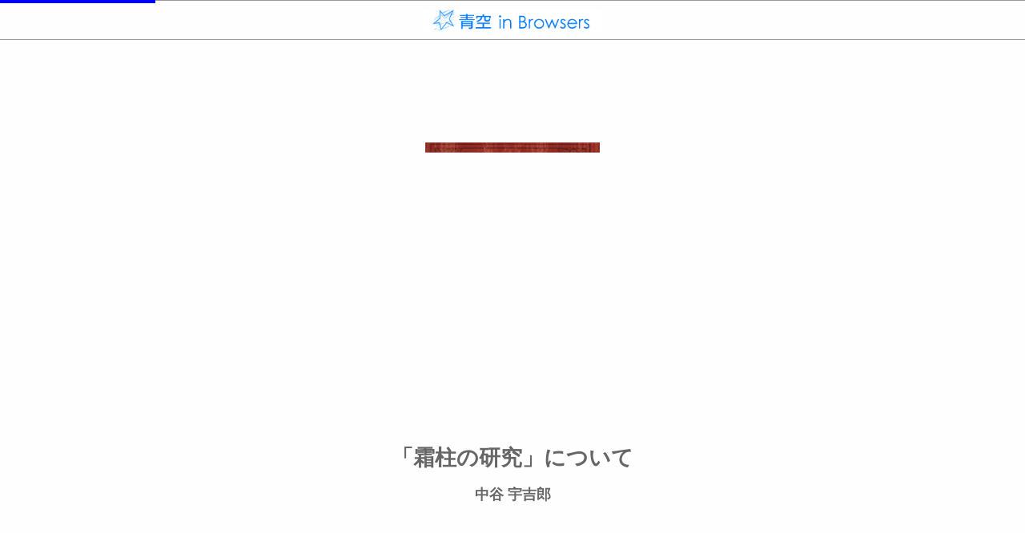

--- FILE ---
content_type: text/html; charset=UTF-8
request_url: https://aozora.binb.jp/reader/main.html?cid=53240
body_size: 4573
content:
<!DOCTYPE html>
<html>
<head>
<meta http-equiv="Content-Type" content="text/html; charset=utf-8">
<!-- meta name="viewport" content="width=device-width, initial-scale=1.0, user-scalable=no, minimum-scale=1.0, maximum-scale=1.0" -->
<meta name="apple-mobile-web-app-capable" content="yes">  
<meta name="apple-mobile-web-app-status-bar-style" content="default">
<meta http-equiv="X-UA-Compatible" content="IE=edge">

<title>「霜柱の研究」について</title>

<!-- Google Tag Manager -->
<script>(function(w,d,s,l,i){w[l]=w[l]||[];w[l].push({'gtm.start':
new Date().getTime(),event:'gtm.js'});var f=d.getElementsByTagName(s)[0],
j=d.createElement(s),dl=l!='dataLayer'?'&l='+l:'';j.async=true;j.src=
'https://www.googletagmanager.com/gtm.js?id='+i+dl;f.parentNode.insertBefore(j,f);
})(window,document,'script','dataLayer','GTM-T58BM87');</script>
<!-- End Google Tag Manager -->

<link rel="stylesheet" href="css/stylemenu.css?dmy=017050" type="text/css">

<script src="js/aozora_functions.js?dmy=017000" type="text/javascript"></script>
<script src="../js/aozora_binb.js?dmy=017050" type="text/javascript"></script>
<link rel="stylesheet" href="css/forScreenReader.css">
</head>
<body>
<noscript>
  <iframe src="https://www.googletagmanager.com/ns.html?id=GTM-N6LKBB" height="0" width="0" style="display:none;visibility:hidden"></iframe>
  <iframe id="noscript_div" style="position:absolute; border:none; margin:0px; padding:0px; left:0px; top:0px; width:100%;height:100%;overflow:auto;z-index:1000" src="core/noscript.html">
    <div width="100%" height="100%">
      <p>JavaScript対応のブラウザで表示してください。</p>
    </div>
  </iframe>
</noscript>
<div id="preMessage" style="position: absolute; z-Index: 999; height: 100%; width: 100%;">
	<div style="position: absolute; display: inline-block; height: 1em; margin-top:-0.5em; top: 50%; width: 100%; text-align: center;">Now loading...</div>
</div>
<script src="js/common.js?dmy=017050"    type="text/javascript"></script>
<script src="js/constants.js?dmy=017050" type="text/javascript"></script>
<script src="js/main.js?dmy=017050" type="text/javascript"></script>
<script src="js/forScreenReader.js" type="text/javascript"></script>
<div id="container">
	<div id="sidemenu" aria-hidden="true" tabindex="-1">
		<div id="sidemenu_contents">
			<div class="background_image"><img src="img/background.png" class="image_fit_width" aria-hidden="true"/></div>
		<!--　ヘッダ ------------------------------------------------------- -->
			<div class="sidemenu_container">
				<hr class="header" aria-hidden="true"/>
				<div class="social_area">
					<a id="social_mailto_link" href="" tabindex="-1" tabindex_management_group="SideMenu">Mail</a>
					<a id="social_twitter_link" href="" target="_blank" tabindex="-1" tabindex_management_group="SideMenu">X(旧Twitter)</a>
					<a id="social_facebook_link" href="" target="_blank" tabindex="-1" tabindex_management_group="SideMenu">Facebook</a>
					<a id="social_line_link" href="" target="_blank" tabindex="-1" tabindex_management_group="SideMenu">LINE</a>
				</div>
			</div>

		<!--　タイトル・著者表示 ------------------------------------------- -->
			<div class="sidemenu_container">
				<div id="ci_title"></div>
			</div>
			<div class="sidemenu_container">
				<div id="ci_author"></div>
			</div>
			
		<!--　リンクメニュー ----------------------------------------------- -->
			<h2>メニュー</h2>
			<div class="sidemenu_container" role="navigation">
				<a id="binbop_bookinfo" class="linkmenu" href="" tabindex="-1" tabindex_management_group="SideMenu" style="outline:none;">
					<div class="linkmenu_title">書誌情報</div>
					<div class="linkmenu_subtitle" aria-hidden="true">この作品の書誌情報を表示します。</div>
				</a>
				<hr aria-hidden="true"/>
				<a id="binbop_navi" class="linkmenu" href="" tabindex="-1" tabindex_management_group="SideMenu">
					<div class="linkmenu_title">著者関連書籍</div>
					<div class="linkmenu_subtitle" aria-hidden="true">著者に関連する作品リストを表示します。</div>
				</a>
				<hr aria-hidden="true"/>
				<a id="binbop_memo" class="linkmenu" href="" tabindex="-1" tabindex_management_group="SideMenu">
					<div class="linkmenu_title">目次・しおり・メモ</div>
					<div class="linkmenu_subtitle" aria-hidden="true">目次・しおり・メモを一覧で表示します。</div>
				</a>
				<hr aria-hidden="true"/>
				<a id="binbop_searchtext" class="linkmenu" href="" tabindex="-1" tabindex_management_group="SideMenu">
					<div class="linkmenu_title">本文検索</div>
					<div class="linkmenu_subtitle" aria-hidden="true">本文内から文字を検索します。</div>
				</a>
				<hr aria-hidden="true"/>
				<a id="binbop_auto" class="linkmenu" href="" tabindex="-1" tabindex_management_group="SideMenu">
					<div class="linkmenu_title">自動ページ送り</div>
					<div class="linkmenu_subtitle" aria-hidden="true">一定時間経つ毎に自動でページを送ります。</div>
				</a>
				<hr aria-hidden="true"/>
				<a id="binbop_speech" class="linkmenu" href="" tabindex="-1" aria-hidden="true">
					<div class="linkmenu_title">音声読み上げ</div>
					<div class="linkmenu_subtitle pc_device" aria-hidden="true">音声読み上げを開始します。</div>
					<div class="linkmenu_subtitle mobile_device" aria-hidden="true">音声読み上げボタンを表示します。</div>
				</a>
				<hr aria-hidden="true"/>
				<a id="binbop_settings" class="linkmenu" href="" tabindex="-1" tabindex_management_group="SideMenu">
					<div class="linkmenu_title">リーダー設定</div>
					<div class="linkmenu_subtitle" aria-hidden="true">文字サイズ、エフェクトの変更などを行います。</div>
				</a>
				<hr aria-hidden="true"/>
<!--
				<a id="binbop_showtips" class="linkmenu" href="" tabindex="-1" tabindex_management_group="SideMenu">
					<div class="linkmenu_title">操作方法</div>
					<div class="linkmenu_subtitle" aria-hidden="true">操作方法TIPSを表示します。</div>
				</a>
				<hr aria-hidden="true"/>
-->
			</div>

		<!--　外部リンクメニュー ----------------------------------------------- -->
			<h2>外部リンク</h2>
			<div class="sidemenu_container">
	
				<a href="javascript:void(0)" class="linkmenu" onclick="return showWikipedia()" tabindex="-1" tabindex_management_group="SideMenu">
					<div class="linkmenu_title">著者情報（wikipedia）</div>
					<div class="linkmenu_subtitle">著者のwikipediaページを表示します。</div>
				</a>
				<hr aria-hidden="true"/>
				<a href="javascript:void(0)" class="linkmenu" onclick="return showCard()" tabindex="-1" tabindex_management_group="SideMenu">
					<div class="linkmenu_title">図書カードを見る（青空文庫）</div>
					<div class="linkmenu_subtitle">青空文庫の図書カードページを表示します。</div>
				</a>
				<hr aria-hidden="true"/>
			</div>

		<!--　書籍検索 ----------------------------------------------------- -->
			<h2>書籍検索</h2>
			<div class="sidemenu_container">
				<div class="searchbox">
					<form action="/search.php#result" name="search" method="get">
						<div class="searchbox_wrapper"><input type="text" name="s" value="" placeholder="Search" role="search" tabindex="-1" tabindex_management_group="SideMenu"/></div><button type="submit" tabindex="-1" tabindex_management_group="SideMenu"><img src="img/loupe.png" /></button>
					</form>
				</div>
				<hr aria-hidden="true"/>
			</div>

		<!--　インフォメーション ------------------------------------------- -->
			<h2>インフォメーション</h2>
			<div class="sidemenu_container">
				<div class="information">
					<ul>
						<li>このサイトはボイジャーの BinB を利用しています。 </li>
						<li>BinB が新しくバージョンアップしました。</li>
					</ul>
				</div>
				<hr aria-hidden="true"/>
			</div>

		<!--　アクセスランキング ------------------------------------------- -->
			<h2>アクセスランキング</h2>
			<div class="sidemenu_container">
<a href="main.html?cid=45630" tabindex="-1" tabindex_management_group="SideMenu"><div class="rankinglistitem"><div class="rankinglistitem_title">&nbsp;1.〔雨ニモマケズ〕</div><div class="rankinglistitem_author">宮沢賢治</div></div></a><hr aria-hidden="true"/>
<a href="main.html?cid=773" tabindex="-1" tabindex_management_group="SideMenu"><div class="rankinglistitem"><div class="rankinglistitem_title">&nbsp;2.こころ</div><div class="rankinglistitem_author">夏目漱石</div></div></a><hr aria-hidden="true"/>
<a href="main.html?cid=1567" tabindex="-1" tabindex_management_group="SideMenu"><div class="rankinglistitem"><div class="rankinglistitem_title">&nbsp;3.走れメロス</div><div class="rankinglistitem_author">太宰治</div></div></a><hr aria-hidden="true"/>
<a href="main.html?cid=127" tabindex="-1" tabindex_management_group="SideMenu"><div class="rankinglistitem"><div class="rankinglistitem_title">&nbsp;4.羅生門</div><div class="rankinglistitem_author">芥川竜之介</div></div></a><hr aria-hidden="true"/>
<a href="main.html?cid=789" tabindex="-1" tabindex_management_group="SideMenu"><div class="rankinglistitem"><div class="rankinglistitem_title">&nbsp;5.吾輩は猫である</div><div class="rankinglistitem_author">夏目漱石</div></div></a><hr aria-hidden="true"/>
<a href="main.html?cid=456" tabindex="-1" tabindex_management_group="SideMenu"><div class="rankinglistitem"><div class="rankinglistitem_title">&nbsp;6.銀河鉄道の夜</div><div class="rankinglistitem_author">宮沢賢治</div></div></a><hr aria-hidden="true"/>
<a href="main.html?cid=624" tabindex="-1" tabindex_management_group="SideMenu"><div class="rankinglistitem"><div class="rankinglistitem_title">&nbsp;7.山月記</div><div class="rankinglistitem_author">中島敦</div></div></a><hr aria-hidden="true"/>
<a href="main.html?cid=799" tabindex="-1" tabindex_management_group="SideMenu"><div class="rankinglistitem"><div class="rankinglistitem_title">&nbsp;8.夢十夜</div><div class="rankinglistitem_author">夏目漱石</div></div></a><hr aria-hidden="true"/>
<a href="main.html?cid=301" tabindex="-1" tabindex_management_group="SideMenu"><div class="rankinglistitem"><div class="rankinglistitem_title">&nbsp;9.人間失格</div><div class="rankinglistitem_author">太宰治</div></div></a><hr aria-hidden="true"/>
<a href="main.html?cid=752" tabindex="-1" tabindex_management_group="SideMenu"><div class="rankinglistitem"><div class="rankinglistitem_title">10.坊っちゃん</div><div class="rankinglistitem_author">夏目漱石</div></div></a><hr aria-hidden="true"/>

			</div>

			<h2>新着情報</h2>
			<div class="sidemenu_container">
<a href="main.html?cid=61448" tabindex="-1" tabindex_management_group="SideMenu"><div class="rankinglistitem"><div class="rankinglistitem_title">幻灯係</div><div class="rankinglistitem_author">中谷宇吉郎</div></div></a><hr aria-hidden="true"/>
<a href="main.html?cid=60104" tabindex="-1" tabindex_management_group="SideMenu"><div class="rankinglistitem"><div class="rankinglistitem_title">酒・杯・徳利</div><div class="rankinglistitem_author">山本周五郎</div></div></a><hr aria-hidden="true"/>
<a href="main.html?cid=61482" tabindex="-1" tabindex_management_group="SideMenu"><div class="rankinglistitem"><div class="rankinglistitem_title">日曜年</div><div class="rankinglistitem_author">中谷宇吉郎</div></div></a><hr aria-hidden="true"/>
<a href="main.html?cid=57641" tabindex="-1" tabindex_management_group="SideMenu"><div class="rankinglistitem"><div class="rankinglistitem_title">蕭々十三年</div><div class="rankinglistitem_author">山本周五郎</div></div></a><hr aria-hidden="true"/>
<a href="main.html?cid=60324" tabindex="-1" tabindex_management_group="SideMenu"><div class="rankinglistitem"><div class="rankinglistitem_title">天狗</div><div class="rankinglistitem_author">大坪砂男</div></div></a><hr aria-hidden="true"/>
<a href="main.html?cid=58984" tabindex="-1" tabindex_management_group="SideMenu"><div class="rankinglistitem"><div class="rankinglistitem_title">神埼歓迎会に於ける演説（（五月二十五日於神埼記念舘））</div><div class="rankinglistitem_author">大隈重信</div></div></a><hr aria-hidden="true"/>
<a href="main.html?cid=57782" tabindex="-1" tabindex_management_group="SideMenu"><div class="rankinglistitem"><div class="rankinglistitem_title">義経の女</div><div class="rankinglistitem_author">山本周五郎</div></div></a><hr aria-hidden="true"/>
<a href="main.html?cid=59862" tabindex="-1" tabindex_management_group="SideMenu"><div class="rankinglistitem"><div class="rankinglistitem_title">新年の挨拶</div><div class="rankinglistitem_author">山川方夫</div></div></a><hr aria-hidden="true"/>
<a href="main.html?cid=62762" tabindex="-1" tabindex_management_group="SideMenu"><div class="rankinglistitem"><div class="rankinglistitem_title">旅する琵琶湖</div><div class="rankinglistitem_author">円城塔</div></div></a><hr aria-hidden="true"/>
<a href="main.html?cid=62763" tabindex="-1" tabindex_management_group="SideMenu"><div class="rankinglistitem"><div class="rankinglistitem_title">虹のこ</div><div class="rankinglistitem_author">澤西祐典</div></div></a><hr aria-hidden="true"/>
<a href="main.html?cid=62764" tabindex="-1" tabindex_management_group="SideMenu"><div class="rankinglistitem"><div class="rankinglistitem_title">土俵の中の日本</div><div class="rankinglistitem_author">福永信</div></div></a><hr aria-hidden="true"/>
<a href="main.html?cid=61474" tabindex="-1" tabindex_management_group="SideMenu"><div class="rankinglistitem"><div class="rankinglistitem_title">懐しい話</div><div class="rankinglistitem_author">中谷宇吉郎</div></div></a><hr aria-hidden="true"/>
<a href="main.html?cid=57623" tabindex="-1" tabindex_management_group="SideMenu"><div class="rankinglistitem"><div class="rankinglistitem_title">三年目</div><div class="rankinglistitem_author">山本周五郎</div></div></a><hr aria-hidden="true"/>

			</div>

		<!--　スペシャルサイト --------------------------------------------- -->
			<h2>リンクサイト</h2>
			<div class="sidemenu_container">
				<div class="simple_message">本の未来基金　ご協力をお願いします。</div>
				<a href="http://honnomirai.net/" target="_blank" tabindex="-1" tabindex_management_group="SideMenu">
					<div class="banner">
						<img src="img/banner.jpg" class="image_fit_width" />
					</div>
				</a>
			</div>

		<!--　おすすめ ----------------------------------------------------- -->
			<h2>ボイジャーの本</h2>
			<div class="sidemenu_container">
				<a href="https://store.voyager.co.jp/publication/9784862391292"  target="_blank" tabindex="-1" tabindex_management_group="SideMenu">
					<div class="recommend">
						<div class="recommend_title">ツール・オブ・チェンジ<br />本の未来をつくる12の戦略</div>
						<div class="recommend_cover">
							<img src="img/cover1.jpg" class="image_fit_width" />
						</div>
						<div class="recommend_detail">
							eBookの技術革新を牽引するオライリー社は、TOC（ツールズ・オブ・チェンジ）を主催してきた。
							本書は、TOCのコミュニティに掲載されたレポートの中から、2012年以降の将来への布石となったベスト記事を一挙収録。
							マーケティング、収益モデル、制作など
						</div>
					</div>
				</a>
				<hr aria-hidden="true"/>
				<a href="https://store.voyager.co.jp/publication/9784862391162"  target="_blank" tabindex="-1" tabindex_management_group="SideMenu">
					<div class="recommend">
						<div class="recommend_title">マニフェスト 本の未来</div>
						<div class="recommend_cover">
							<img src="img/cover2.jpg" class="image_fit_width" />
						</div>
						<div class="recommend_detail">
							H・マクガイアとB・オレアリを筆頭に、実際のツール開発に携わる総勢29人の執筆者が、「確信」以上の具体性をもって本の未来を語ります。
						</div>
					</div>
				</a>
				<hr aria-hidden="true"/>
				<a href="https://store.voyager.co.jp/publication/9784862391339"  target="_blank" tabindex="-1" tabindex_management_group="SideMenu">
					<div class="recommend">
						<div class="recommend_title">電子書籍少女 VOYAGER edition</div>
						<div class="recommend_cover">
							<img src="img/cover3.png" class="image_fit_width" />
						</div>
						<div class="recommend_detail">
							同人サークル「辺境屋」が現在まで発表している同人誌シリーズ『電子書籍少女』を再録し、加筆した作品です。
							『電子書籍少女』とは、電子書籍端末を美少女キャラクターに擬人化し、そのキャラクターを通じて電子書籍の楽しみ方や最新動向を ...
						</div>
					</div>
				</a>
				<hr aria-hidden="true"/>
			</div>

		<!--　リンク ------------------------------------------------------- -->
			<h2>ブラウザで本が読めるサイト</h2>
			<div class="sidemenu_container">
                <a href="http://www.s-manga.net/" target="_blank" class="singleline_link" tabindex="-1" tabindex_management_group="SideMenu">・集英社マンガネット S-MANGA.NET</a>
                <a href="http://kc.kodansha.co.jp/" target="_blank" class="singleline_link" tabindex="-1" tabindex_management_group="SideMenu">・講談社コミックプラス</a>
                <a href="https://www.cmoa.jp/" target="_blank" class="singleline_link" tabindex="-1" tabindex_management_group="SideMenu">・コミックシーモア</a> 
                <a href="http://booklive.jp/" target="_blank" class="singleline_link" tabindex="-1" tabindex_management_group="SideMenu">・BookLive!</a>
                <a href="https://www.viewn.co.jp/" target="_blank" class="singleline_link" tabindex="-1" tabindex_management_group="SideMenu">・ビューン</a> 
                <a href="https://premium-free.bookhodai.jp/" target="_blank" class="singleline_link" tabindex="-1" tabindex_management_group="SideMenu">・読み放題プレミアム by ブック放題</a>
                <a href="https://manga.app-liv.jp/" target="_blank" class="singleline_link" tabindex="-1" tabindex_management_group="SideMenu">・Applivマンガ</a>
                <a href="http://www.harlequin-library.jp/" target="_blank" class="singleline_link" tabindex="-1" tabindex_management_group="SideMenu">・ハーレクイン ライブラリ</a>
                <a href="http://www.balloonsandchapters.com/" target="_blank" class="singleline_link" tabindex="-1" tabindex_management_group="SideMenu">・Balloons &amp; Chapters</a>
                <a href="https://store.voyager.co.jp/" target="_blank" class="singleline_link" tabindex="-1" tabindex_management_group="SideMenu">・理想書店</a>
                <a href="http://yondemill.jp/" target="_blank" class="singleline_link" tabindex="-1" tabindex_management_group="SideMenu">・YONDEMILL</a>
				<hr aria-hidden="true"/>
			</div>

		</div>
		<!--　フッター ----------------------------------------------------- -->
		<div id="copyright">
			Copyright &copy; Voyager Japan, Inc. All rights reserved.<br />
			Powered by BinB.
		</div>
	</div>
	
	<div id="contents" class="contents"></div>
	<div id="hide_menu_cover"></div>
	<div id="custom_contents" style="display: none;"></div>
</div>
</body>
</html>


--- FILE ---
content_type: text/css
request_url: https://aozora.binb.jp/reader/core/binbReader.css?dmy=01.7050
body_size: 11193
content:
@charset "UTF-8";

html {
	height:100%;
}
body {
	height:100%;
	margin: 0px;
	padding: 0px;
	outline: none;
	-webkit-tap-highlight-color: rgba(255,255,255,0);
	overflow:hidden;
}
input:-webkit-autofill{
  -webkit-transition: background-color 9999s,background-image 9999s;
  transition: background-color 9999s,background-image 9999s;
}
a img {
	border-style: none;
}
.infowrap {
	white-space: pre;
	white-space: pre-wrap;
	white-space: pre-line;
	white-space: -moz-pre-wrap;
	word-wrap: break-word;
}
.menudiv{
	width: 304px;
	height: 49px;
	border:1px solid #888888;
	-moz-border-radius: 14px;
	-webkit-border-radius: 14px;
	border-radius: 14px;
	background-color: black;
}
.menudiv_pc{
	width: 304px;
	height: 49px;
	border:1px solid #888888;
	-moz-border-radius: 14px;
	-webkit-border-radius: 14px;
	border-radius: 14px;
	background-color: black;
}
.finddiv{
	width: 302px;
	height: 46px;
	border:1px solid #888888;
	-moz-border-radius: 12px;
	-webkit-border-radius: 12px;
	border-radius: 12px;
	background-color: black;
	font-family: HiraKakuProN-W6, HiraKakuProN-W3, メイリオ, Meiryo, sans-serif;
	font-size: 18px;
	color: white;
}
.findtext{
	border: none;
	color: white;
	background-color: #808080;
	font-family: HiraKakuProN-W6, HiraKakuProN-W3, メイリオ, Meiryo, sans-serif;
	font-size: 18px;
}
.sliderdiv{
	height: 47px;
	border:1px solid #888888;
	-moz-border-radius: 12px;
	-webkit-border-radius: 12px;
	border-radius: 12px;
	background-color: #808080;
}
.sliderdiv_pc{
	height: 47px;
	border:1px solid #888888;
	-moz-border-radius: 12px;
	-webkit-border-radius: 12px;
	border-radius: 12px;
	background-color: #808080;
}
.slidercaptiondiv{
	height: 42px;
	border: solid 1px #7e7e7e;
	-moz-border-radius: 12px;
	-webkit-border-radius: 12px;
	border-radius: 12px;
	-moz-box-shadow: 5px 5px 5px rgba(0,0,0,0.2);
	-webkit-box-shadow: 5px 5px 5px rgba(0,0,0,0.2);
	box-shadow: 5px 5px 5px rgba(0,0,0,0.2);
	background-color: lightgray;
}
.slidercaption_text{
	overflow: hidden;
	height: 18px;
	border: none;
	color: black;
	font-family: HiraKakuProN-W6, HiraKakuProN-W3, メイリオ, Meiryo, sans-serif;
	font-size: 14px;
	white-space: nowrap;
	text-overflow: ellipsis;
	-webkit-text-overflow: ellipsis;
}
.bugregdialog{
	position: absolute;
	overflow: hidden;
	z-index: 400;
	border: solid 1px #888888;
	-moz-border-radius: 12px;
	-webkit-border-radius: 12px;
	border-radius: 12px;
	border-color: #888888;
	-moz-box-shadow: 5px 5px 5px rgba(0,0,0,0.2);
	-webkit-box-shadow: 5px 5px 5px rgba(0,0,0,0.2);
	box-shadow: 5px 5px 5px rgba(0,0,0,0.2);
	color: black;
	background-color: #F5F5F5;
	font-family: HiraKakuProN-W6, HiraKakuProN-W3, メイリオ, Meiryo, sans-serif;
	font-size: 14px;
}
.bugregdialoghead{
	width: 100%;
	height: 30px;
	border: none;
	border-bottom: 1px solid #bebebe;
	-moz-border-radius: 12px 12px 0px 0px;
	-webkit-border-radius: 12px 12px 0px 0px;
	border-radius: 12px 12px 0px 0px;
	color: #5b5b5b;
	background-color: #c7c7c7;
	font-family: HiraKakuProN-W6, HiraKakuProN-W3, メイリオ, Meiryo, sans-serif;
	font-size: 18px;
	text-align:center;
	vertical-align:middle;
}
.bugregdialogtext{
	z-index: 450;
	font-family: HiraKakuProN-W6, HiraKakuProN-W3, メイリオ, Meiryo, sans-serif;
	font-size: 14px;
}
.sharedialog{
	position: absolute;
	overflow: hidden;
	z-index: 400;
	border: solid 1px #888888;
	-moz-border-radius: 12px;
	-webkit-border-radius: 12px;
	border-radius: 12px;
	border-color: #888888;
	-moz-box-shadow: 5px 5px 5px rgba(0,0,0,0.2);
	-webkit-box-shadow: 5px 5px 5px rgba(0,0,0,0.2);
	box-shadow: 5px 5px 5px rgba(0,0,0,0.2);
	background-color: #F5F5F5;
	color: black;
	font-family: HiraKakuProN-W6, HiraKakuProN-W3, メイリオ, Meiryo, sans-serif;
	font-size: 16px;
}
.sharedialoghead{
	width: 100%;
	height: 30px;
	border: none;
	border-bottom: 1px solid #bebebe;
	-moz-border-radius: 12px 12px 0px 0px;
	-webkit-border-radius: 12px 12px 0px 0px;
	border-radius: 12px 12px 0px 0px;
	background-color: #c7c7c7;
	color: #5b5b5b;
	font-family: HiraKakuProN-W6, HiraKakuProN-W3, メイリオ, Meiryo, sans-serif;
	font-size: 18px;
	text-align:center;
	vertical-align:middle;
}
.sharedialogtext{
	z-index: 450;
	font-family: HiraKakuProN-W6, HiraKakuProN-W3, メイリオ, Meiryo, sans-serif;
	font-size: 16px;
}
.sharedialogfootmsg{
	text-align:center;
	font-size: 12px;
}
.bookinfdialog{
	position: absolute;
	z-index: 300;
	border: solid 1px gray;
	-moz-border-radius: 12px;
	-webkit-border-radius: 12px;
	border-radius: 12px;
	border-color: #888888;
	-moz-box-shadow: 5px 5px 5px rgba(0,0,0,0.2);
	-webkit-box-shadow: 5px 5px 5px rgba(0,0,0,0.2);
	box-shadow: 5px 5px 5px rgba(0,0,0,0.2);
	background-color: #F5F5F5;
}
.bookinfodialoghead{
	width: 100%;
	height: 30px;
	border: none;
	border-bottom: 1px solid #bebebe;
	-moz-border-radius: 12px 12px 0px 0px;
	-webkit-border-radius: 12px 12px 0px 0px;
	border-radius: 12px 12px 0px 0px;
	color: #5b5b5b;
	background-color: #c7c7c7;
	font-family: HiraKakuProN-W6, HiraKakuProN-W3, メイリオ, Meiryo, sans-serif;
	font-size: 18px;
	text-align:center;
	vertical-align:middle;
}
.bookinfoscrollbox{
	overflow: auto;
	position: absolute;
	padding-right: 8px;
	padding-left: 8px;
}
.bookinfoscrollbox_pc{
	overflow: auto;
	position: absolute;
	padding-right: 8px;
	padding-left: 8px;
}
.bookinfoscrollbox_pc::-webkit-scrollbar{
	overflow:hidden;
	width:8px;
}
.bookinfoscrollbox_pc::-webkit-scrollbar-button{
	display:none;
}
.bookinfoscrollbox_pc::-webkit-scrollbar-track-piece
{
	-webkit-border-radius:4px;
	border-radius:4px;
	background-color:#A0A0A0;
}
.bookinfoscrollbox_pc::-webkit-scrollbar-thumb
{
	overflow:hidden;
	-webkit-border-radius:4px;
	border-radius:4px;
         
	background-color:#404040;
}
.bookinfoscrollbox_pc::-webkit-scrollbar-corner
{
	display:none;
}
.bookinfoimage{
	position: absolute;
}
.bookinfofooter{
	position: absolute;
}
.bookinfotitlefont{
	color: black;
	font-family: HiraKakuProN-W6, HiraKakuProN-W3, メイリオ, Meiryo, sans-serif;
	font-size: 16px;
}
.bookinfoinfofont{
	color: black;
	font-family: HiraKakuProN-W6, HiraKakuProN-W3, メイリオ, Meiryo, sans-serif;
	font-size: 14px;
}
.bookinfoshoplinkfont{
	color: #618ef4;
	font-family: HiraKakuProN-W6, HiraKakuProN-W3, メイリオ, Meiryo, sans-serif;
	font-size: 14px;
	text-decoration: none;
}
.bookinfobugrepfont{
	color: #618ef4;
	font-family: HiraKakuProN-W6, HiraKakuProN-W3, メイリオ, Meiryo, sans-serif;
	font-size: 12px;
	text-decoration: none;
	float:left;
	margin-right:16px;
	margin-bottom:16px;
}
.msg_div_style{
	position:absolute;
	z-index:3;
	padding: 1em 2em 5em 2em;
	min-width: 200px;
	border-style:none;
	color:#777777;
	font-family:HiraKakuProN-W6, メイリオ, Meiryo, sans-serif;
	text-align:center;
	vertical-align:middle;
}
.msg_outer_div_style{
	position: absolute;
	z-index:3;
	width:100%;
	height:100%;
	left:0px;
	top:0px;
	background-color:#f5f5f5;
	font-family:HiraKakuProN-W6, メイリオ, Meiryo, sans-serif;
}
.open_div_style{
	position:absolute;
	z-index:400;
	padding: 1em 2em 1em 2em;
	border: solid 1px gray;
	-moz-border-radius: 10px;
	-webkit-border-radius: 10px;
	border-radius: 10px;
	-moz-box-shadow: 5px 5px 5px rgba(0,0,0,0.2);
	-webkit-box-shadow: 5px 5px 5px rgba(0,0,0,0.2);
	box-shadow: 5px 5px 5px rgba(0,0,0,0.2);
	color:#777777;
	background-color:#f5f5f5;
	font-family:HiraKakuProN-W6, メイリオ, Meiryo, sans-serif;
	font-size: 18px;
	text-align:center;
	vertical-align:middle;
}
.open_div_button_style{
	-moz-border-radius: 10px;
	-webkit-border-radius: 10px;
	border-radius: 10px;
	border-style:1px solid gray;
	color:#f5f5f5;
	background-color:#909090;
	font-family:HiraKakuProN-W6, HiraKakuProN-W3, メイリオ, Meiryo, sans-serif;
	font-size: 18px;
	font-weight:bold;
	width:120px;
	margin-left:auto;
	margin-right:auto;
}
.closebutton{
	position:absolute;
	left:4px;
	top:2px;
	width:25px;
	height:25px;
	cursor:pointer;
}
.toast_div_style{
	position:absolute;
	padding: 8px;
	-moz-border-radius: 12px;
	-webkit-border-radius: 12px;
	border-radius: 12px;
	border-style: solid;
	border-color: gray;
	border-width: 3px;
	color: black;
	background-color: lightgray;
	font-family: HiraKakuProN-W6, HiraKakuProN-W3, メイリオ, Meiryo, sans-serif;
	font-size: 14px;
}
.img_return{
	width: 60px;
	height: 47px;
}
.img_menu_icon{
	width: 47px;
	height: 47px;
}
.img_return_pc{
	width: 60px;
	height: 47px;
}
.img_menu_icon_pc{
	width: 47px;
	height: 47px;
}
.img_arrow{
	width: 50px;
	height: 26px;
	z-index: 400;
}
.img_login{
	top: 0;
	width: 96px;
	height: 32px;
}
.img_offlinemark{
	width: 96px;
	height: 32px;
}
.img_zoom_cancel{
	top: 0;
	width: 96px;
	height: 32px;
}
.scrollhead{
	width: 100%;
	height: 12px;
	border: none;
	border-bottom: 1px solid #bebebe;
	-moz-border-radius: 12px 12px 0px 0px;
	-webkit-border-radius: 12px 12px 0px 0px;
	border-radius: 12px 12px 0px 0px;
	background-color: #d2d2d2;
}
.scrollfoot{
	width: 100%;
	height: 12px;
	border: none;
	border-bottom: 1px solid #bebebe;
	-moz-border-radius: 0px 0px 12px 12px;
	-webkit-border-radius: 0px 0px 12px 12px;
	border-radius: 0px 0px 12px 12px;
	background-color: #d2d2d2;
}
.groupcaption{
	border: none;
	margin-top: 8px;
	margin-left: 25px;
	margin-right: 8px;
	color: #5b5b5b;
	font-family: HiraKakuProN-W6, HiraKakuProN-W3, メイリオ, Meiryo, sans-serif;
	font-size: 18px;
	text-align:left;
	vertical-align:middle;
	display: inline-block;
}
.grouptop{
	height: 50px;
	border: 1px solid #a2a2a2;
	border-bottom: none;
	background-color: #f8f8f8;
	-moz-border-radius: 12px 12px 0px 0px;
	-webkit-border-radius: 12px 12px 0px 0px;
	border-radius: 12px 12px 0px 0px;
	margin-left: 8px;
	margin-right: 8px;
	color: #5b5b5b;
	font-family: HiraKakuProN-W6, HiraKakuProN-W3, メイリオ, Meiryo, sans-serif;
	font-size: 18px;
	text-align:left;
	vertical-align:middle;
}
.groupmiddle{
	height: 50px;
	border: 1px solid #a2a2a2;
	border-top: 1px solid #c2c2c2;
	border-bottom: none;
	background-color: #f8f8f8;
	margin-left: 8px;
	margin-right: 8px;
	color: #5b5b5b;
	font-family: HiraKakuProN-W6, HiraKakuProN-W3, メイリオ, Meiryo, sans-serif;
	font-size: 18px;
	text-align:left;
	vertical-align:middle;
}
.groupbottom{
	height: 50px;
	border: 1px solid #a2a2a2;
	border-top: 1px solid #c2c2c2;
	background-color: #f8f8f8;
	-moz-border-radius: 0px 0px 12px 12px;
	-webkit-border-radius: 0px 0px 12px 12px;
	border-radius: 0px 0px 12px 12px;
	margin-left: 8px;
	margin-right: 8px;
	color: #5b5b5b;
	font-family: HiraKakuProN-W6, HiraKakuProN-W3, メイリオ, Meiryo, sans-serif;
	font-size: 18px;
	text-align:left;
	vertical-align:middle;
}
.groupboth{
	height: 50px;
	border: 1px solid #a2a2a2;
	background-color: #f8f8f8;
	-moz-border-radius: 12px 12px 12px 12px;
	-webkit-border-radius: 12px 12px 12px 12px;
	border-radius: 12px 12px 12px 12px;
	margin-left: 8px;
	margin-right: 8px;
	color: #5b5b5b;
	font-family: HiraKakuProN-W6, HiraKakuProN-W3, メイリオ, Meiryo, sans-serif;
	font-size: 18px;
	text-align:left;
	vertical-align:middle;
}
.groupitemcaption{
	position: absolute;
	border: none;
	color: #5b5b5b;
	font-family: HiraKakuProN-W6, HiraKakuProN-W3, メイリオ, Meiryo, sans-serif;
	font-size: 18px;
	text-align:right;
	vertical-align:middle;
}
.groupitemlinkcaption{
	height: 18px;
	margin-left:6px;
	padding-top:6px;
	font-family: HiraKakuProN-W6, HiraKakuProN-W3, メイリオ, Meiryo, sans-serif;
	font-size: 12px;
}
.groupitemonoff{
	position: absolute;
	border: none;
	width:101px;
	height:31px;
}
.groupitemlist{
	position: absolute;
	width:150px;
	color: #707070;
	font-family: HiraKakuProN-W6, HiraKakuProN-W3, メイリオ, Meiryo, sans-serif;
	font-size: 18px;
}
.contentstop{
	padding: 8px;
	border: 1px solid #a2a2a2;
	border-bottom: none;
	background-color: #f8f8f8;
	-moz-border-radius: 12px 12px 0px 0px;
	-webkit-border-radius: 12px 12px 0px 0px;
	border-radius: 12px 12px 0px 0px;
	margin-top: 8px;
	margin-left: 8px;
	margin-right: 8px;
	color: #5b5b5b;
	font-family: HiraKakuProN-W6, HiraKakuProN-W3, メイリオ, Meiryo, sans-serif;
	font-size: 18px;
	text-align:left;
	vertical-align:middle;
}
.contentstop:hover {
	border-top-color: #a0a0a0;
	background: #b0b0b0;
	color: #101010;
}
.contentstop:active{
	border-top-color: #b0b0b0;
	background: #a0a0a0;
}
.contentsmiddle{
	padding: 8px;
	border: 1px solid #a2a2a2;
	border-top: 1px solid #c2c2c2;
	border-bottom: none;
	background-color: #f8f8f8;
	margin-left: 8px;
	margin-right: 8px;
	color: #5b5b5b;
	font-family: HiraKakuProN-W6, HiraKakuProN-W3, メイリオ, Meiryo, sans-serif;
	font-size: 18px;
	text-align:left;
	vertical-align:middle;
}
.contentsmiddle:hover {
	border-top-color: #a0a0a0;
	background: #b0b0b0;
	color: #101010;
}
.contentsmiddle:active{
	border-top-color: #b0b0b0;
	background: #a0a0a0;
}
.contentsbottom{
	padding: 8px;
	border: 1px solid #a2a2a2;
	border-top: 1px solid #c2c2c2;
	background-color: #f8f8f8;
	-moz-border-radius: 0px 0px 12px 12px;
	-webkit-border-radius: 0px 0px 12px 12px;
	border-radius: 0px 0px 12px 12px;
	margin-bottom: 8px;
	margin-left: 8px;
	margin-right: 8px;
	color: #5b5b5b;
	font-family: HiraKakuProN-W6, HiraKakuProN-W3, メイリオ, Meiryo, sans-serif;
	font-size: 18px;
	text-align:left;
	vertical-align:middle;
}
.contentsbottom:hover {
	border-top-color: #a0a0a0;
	background: #b0b0b0;
	color: #101010;
}
.contentsbottom:active{
	border-top-color: #b0b0b0;
	background: #a0a0a0;
}
.contentsboth{
	padding: 8px;
	border: 1px solid #a2a2a2;
	background-color: #f8f8f8;
	-moz-border-radius: 12px 12px 12px 12px;
	-webkit-border-radius: 12px 12px 12px 12px;
	border-radius: 12px 12px 12px 12px;
	margin: 8px;
	color: #5b5b5b;
	font-family: HiraKakuProN-W6, HiraKakuProN-W3, メイリオ, Meiryo, sans-serif;
	font-size: 18px;
	text-align:left;
	vertical-align:middle;
}
.contentsboth:hover {
	border-top-color: #a0a0a0;
	background: #b0b0b0;
	color: #101010;
}
.contentsboth:active{
	border-top-color: #b0b0b0;
	background: #a0a0a0;
}
.settingreset{
	position: absolute;
	border: 1px solid #8e8e8e;
	background: #f8f8f8;
	-webkit-border-radius: 12px;
	-moz-border-radius: 12px;
	border-radius: 12px;
	color: #5b5b5b;
	width:372px;
	height:35px;

	font-family: HiraKakuProN-W6, HiraKakuProN-W3, メイリオ, Meiryo, sans-serif;
	font-size: 18px;
	text-align:center;
	padding-top:8px;
}
.settingreset:hover {
	border-top-color: #c9c9c9;
	background: #c9c9c9;
}
.settingreset:active {
	border-top-color: #808080;
	background: #808080;
}

.settingok{
	position: absolute;
	border: 1px solid #8e8e8e;
	background: #757575;
	background: -webkit-gradient(linear, left top, left bottom, from(#c9c9c9), to(#757575));
	background: -webkit-linear-gradient(top, #c9c9c9, #757575);
	background: -moz-linear-gradient(top, #c9c9c9, #757575);
	background: -ms-linear-gradient(top, #c9c9c9, #757575);
	-webkit-border-radius: 14px;
	-moz-border-radius: 14px;
	border-radius: 14px;
	color: #ffffff;
	width:160px;
	height:35px;
	right:8px;
	top:8px;

	font-family: HiraKakuProN-W6, HiraKakuProN-W3, メイリオ, Meiryo, sans-serif;
	font-size: 18px;
	text-align:center;
	padding-top:8px;
	
	cursor:pointer;
}
.settingok:hover {
	border-top-color: #757575;
	background: #757575;
	color: #ccc;
}
.settingok:active {
	border-top-color: #575757;
	background: #575757;
}
.settingok_dis{
	position: absolute;
	border: 1px solid #8e8e8e;
	background: #cbcbcb;
	background: -webkit-gradient(linear, left top, left bottom, from(#e7e7e7), to(#cbcbcb));
	background: -webkit-linear-gradient(top, #e7e7e7, #cbcbcb);
	background: -moz-linear-gradient(top, #e7e7e7, #cbcbcb);
	background: -ms-linear-gradient(top, #e7e7e7, #cbcbcb);
	-webkit-border-radius: 14px;
	-moz-border-radius: 14px;
	border-radius: 14px;
	color: #ffffff;
	width:160px;
	height:35px;
	right:8px;
	top:8px;

	font-family: HiraKakuProN-W6, HiraKakuProN-W3, メイリオ, Meiryo, sans-serif;
	font-size: 18px;
	text-align:center;
	padding-top:8px;

	cursor:default;
}

.settingcansel{
	position: absolute;
	border: 1px solid #8e8e8e;
	background: #757575;
	background: -webkit-gradient(linear, left top, left bottom, from(#c9c9c9), to(#757575));
	background: -webkit-linear-gradient(top, #c9c9c9, #757575);
	background: -moz-linear-gradient(top, #c9c9c9, #757575);
	background: -ms-linear-gradient(top, #c9c9c9, #757575);
	-webkit-border-radius: 14px;
	-moz-border-radius: 14px;
	border-radius: 14px;
	color: #ffffff;
	width:160px;
	height:35px;
	left:8px;
	top:8px;

	font-family: HiraKakuProN-W6, HiraKakuProN-W3, メイリオ, Meiryo, sans-serif;
	font-size: 18px;
	text-align:center;
	padding-top:8px;
}
.settingcansel:hover {
	border-top-color: #757575;
	background: #757575;
	color: #ccc;
}
.settingcansel:active {
	border-top-color: #575757;
	background: #575757;
}
.settingfoot{
	width: 100%;
	height: 64px;
	border: none;
	border-top: 1px solid #bebebe;
	-moz-border-radius: 0px 0px 12px 12px;
	-webkit-border-radius: 0px 0px 12px 12px;
	border-radius: 0px 0px 12px 12px;
	background-color: #d2d2d2;
}

.viewzoombtn{
	position: absolute;
	border: 1px solid #8e8e8e;
	background: #757575;
	background: -webkit-gradient(linear, left top, left bottom, from(#c9c9c9), to(#757575));
	background: -webkit-linear-gradient(top, #c9c9c9, #757575);
	background: -moz-linear-gradient(top, #c9c9c9, #757575);
	background: -ms-linear-gradient(top, #c9c9c9, #757575);
	-webkit-border-radius: 14px;
	-moz-border-radius: 14px;
	border-radius: 14px;
	color: #ffffff;
	width:380px;
	height:35px;

	font-family: HiraKakuProN-W6, HiraKakuProN-W3, メイリオ, Meiryo, sans-serif;
	font-size: 18px;
	text-align:center;
	padding-top:8px;
}
.viewzoombtn:hover {
	border-top-color: #757575;
	background: #757575;
	color: #ccc;
}
.viewzoombtn:active {
	border-top-color: #575757;
	background: #575757;
}
.relationonofflinebtn{
	position: absolute;
	border: 1px solid #8e8e8e;
	background: #757575;
	background: -webkit-gradient(linear, left top, left bottom, from(#c9c9c9), to(#757575));
	background: -webkit-linear-gradient(top, #c9c9c9, #757575);
	background: -moz-linear-gradient(top, #c9c9c9, #757575);
	background: -ms-linear-gradient(top, #c9c9c9, #757575);
	-webkit-border-radius: 14px;
	-moz-border-radius: 14px;
	border-radius: 14px;
	color: #ffffff;
	height:35px;

	font-family: HiraKakuProN-W6, HiraKakuProN-W3, メイリオ, Meiryo, sans-serif;
	font-size: 18px;
	text-align:center;
	padding-top:8px;
	margin-left:8px;
}

.relationonofflinebtn:hover {
	border-top-color: #757575;
	background: #757575;
	color: #ccc;
}
.relationonofflinebtn:active {
	border-top-color: #575757;
	background: #575757;
}

.fontsizetop{
	height: 60px;
	border: 1px solid #a2a2a2;
	border-bottom: none;
	background-color: #f8f8f8;
	-moz-border-radius: 12px 12px 0px 0px;
	-webkit-border-radius: 12px 12px 0px 0px;
	border-radius: 12px 12px 0px 0px;
	margin-left: 8px;
	margin-right: 8px;
	color: #5b5b5b;
}
.socialtop{
	height: 60px;
	border: 1px solid #a2a2a2;
	border-bottom: none;
	background-color: #f8f8f8;
	-moz-border-radius: 12px 12px 0px 0px;
	-webkit-border-radius: 12px 12px 0px 0px;
	border-radius: 12px 12px 0px 0px;
	margin-left: 8px;
	margin-right: 8px;
	color: #5b5b5b;
}
.socialmiddle{
	height: 60px;
	border: 1px solid #a2a2a2;
	border-top: 1px solid #c2c2c2;
	border-bottom: none;
	background-color: #f8f8f8;
	margin-left: 8px;
	margin-right: 8px;
	color: #5b5b5b;
}
.socialboth{
	height: 60px;
	border: 1px solid #a2a2a2;
	border-bottom: none;
	background-color: #f8f8f8;
	-moz-border-radius: 12px 12px 12px 12px;
	-webkit-border-radius: 12px 12px 12px 12px;
	border-radius: 12px 12px 12px 12px;
	margin-left: 8px;
	margin-right: 8px;
	color: #5b5b5b;
}
.socialbottom{
	height: 60px;
	border: 1px solid #a2a2a2;
	border-bottom: none;
	background-color: #f8f8f8;
	-moz-border-radius: 0px 0px 12px 12px;
	-webkit-border-radius: 0px 0px 12px 12px;
	border-radius: 0px 0px 12px 12px;
	margin-left: 8px;
	margin-right: 8px;
	color: #5b5b5b;
}
.fontsizebtn{
	width:150px;
	height:24px;
}
.fontsizebtn_pc{
	width:150px;
	height:24px;
}
.socialmenuicon{
	width:35px;
	height:35px;
}
.socialmenubtn{
	border: 1px solid #8e8e8e;
	background: #757575;
	background: -webkit-gradient(linear, left top, left bottom, from(#c9c9c9), to(#757575));
	background: -webkit-linear-gradient(top, #c9c9c9, #757575);
	background: -moz-linear-gradient(top, #c9c9c9, #757575);
	background: -ms-linear-gradient(top, #c9c9c9, #757575);
	-webkit-border-radius: 14px;
	-moz-border-radius: 14px;
	border-radius: 14px;
	color: #ffffff;
	width:340px;
	height:35px;

	font-family: HiraKakuProN-W6, HiraKakuProN-W3, メイリオ, Meiryo, sans-serif;
	font-size: 18px;
	text-align:center;
	padding-top:8px;
}
a.socialmenubtn{
	border: none;
	background: transparent;
	-webkit-border-radius: none;
	-moz-border-radius: none;
	border-radius: none;

	color: #ffffff;
	text-decoration:none;
}
.socialmenubtn:hover {
	border-top-color: #757575;
	background: #757575;
	color: #ccc;
}
a.socialmenubtn:hover{
	color: #ccc;
}
.socialmenubtn:active {
	border-top-color: #575757;
	background: #575757;
}

.move_menu_automove{
	width:73px;
	height:47px;
}
.move_menu_move{
	width:60px;
	height:47px;
}
.move_menu_historyback{
	width:60px;
	height:47px;
}
.move_menu_changemode{
	width:130px;
	height:29px;
}
.move_menu_foot{
	width: 100%;
	height: 64px;
	border: none;
	border-top: 1px solid #bebebe;
	-moz-border-radius: 0px 0px 12px 12px;
	-webkit-border-radius: 0px 0px 12px 12px;
	border-radius: 0px 0px 12px 12px;
	background-color: #d2d2d2;
}
.move_menu_foot_only{
	width: 100%;
	height: 64px;
	border: none;
	-moz-border-radius: 12px 12px 12px 12px;
	-webkit-border-radius: 12px 12px 12px 12px;
	border-radius: 12px 12px 12px 12px;
	background-color: #d2d2d2;
}

.settingdialog{
	position: absolute;
	width: 358px;
	z-index: 300;
	border: solid 1px #7e7e7e;
	-moz-border-radius: 12px;
	-webkit-border-radius: 12px;
	border-radius: 12px;
	-moz-box-shadow: 5px 5px 5px rgba(0,0,0,0.2);
	-webkit-box-shadow: 5px 5px 5px rgba(0,0,0,0.2);
	box-shadow: 5px 5px 5px rgba(0,0,0,0.2);
	background-color: #e5e5e5;

	user-select: none;
	-moz-user-select: none;
	-khtml-user-select: none;
	-webkit-user-select: none;
}
.submenudialog{
	position: absolute;
	width: 418px;
	z-index: 300;
	border: solid 1px #7e7e7e;
	-moz-border-radius: 12px;
	-webkit-border-radius: 12px;
	border-radius: 12px;
	-moz-box-shadow: 5px 5px 5px rgba(0,0,0,0.2);
	-webkit-box-shadow: 5px 5px 5px rgba(0,0,0,0.2);
	box-shadow: 5px 5px 5px rgba(0,0,0,0.2);
	background-color: #e5e5e5;

	user-select: none;
	-moz-user-select: none;
	-khtml-user-select: none;
	-webkit-user-select: none;
}
.submenudialog_pc{
	position: absolute;
	width: 304px;
	z-index: 300;
	border: solid 1px #7e7e7e;
	-moz-border-radius: 12px;
	-webkit-border-radius: 12px;
	border-radius: 12px;
	-moz-box-shadow: 5px 5px 5px rgba(0,0,0,0.2);
	-webkit-box-shadow: 5px 5px 5px rgba(0,0,0,0.2);
	box-shadow: 5px 5px 5px rgba(0,0,0,0.2);
	background-color: #e5e5e5;

	user-select: none;
	-moz-user-select: none;
	-khtml-user-select: none;
	-webkit-user-select: none;
}

.settingscrollbox{
	overflow: auto;
	position: absolute;
	width: 100%;
	border: none;
}
.settingscrollbox_pc{
	overflow: auto;
	position: absolute;
	width: 100%;
	border: none;
}
.settingscrollbox_pc::-webkit-scrollbar{
	overflow:hidden;
	margin-left:8px;
	width:8px;
}
.settingscrollbox_pc::-webkit-scrollbar-button{
	display:none;
}
.settingscrollbox_pc::-webkit-scrollbar-track-piece
{
	-webkit-border-radius:4px;
	border-radius:4px;
	background-color:#A0A0A0;
}
.settingscrollbox_pc::-webkit-scrollbar-thumb
{
	overflow:hidden;
	-webkit-border-radius:4px;
	border-radius:4px;
	
	background-color:#404040;
}
.settingscrollbox_pc::-webkit-scrollbar-corner
{
	display:none;
}

.tipsdialog{
	position: absolute;
	z-index: 500;
	border: solid 1px gray;
	-moz-border-radius: 12px;
	-webkit-border-radius: 12px;
	border-radius: 12px;
	border-color: #888888;
	-moz-box-shadow: 5px 5px 5px rgba(0,0,0,0.2);
	-webkit-box-shadow: 5px 5px 5px rgba(0,0,0,0.2);
	box-shadow: 5px 5px 5px rgba(0,0,0,0.2);
	background-color: #F5F5F5;
}
.tipsdialoghead{
	width: 100%;
	height: 30px;
	border: none;
	border-bottom: 1px solid #bebebe;
	-moz-border-radius: 12px 12px 0px 0px;
	-webkit-border-radius: 12px 12px 0px 0px;
	border-radius: 12px 12px 0px 0px;
	color: #5b5b5b;
	background-color: #c7c7c7;
	font-family: HiraKakuProN-W6, HiraKakuProN-W3, メイリオ, Meiryo, sans-serif;
	font-size: 18px;
	text-align:center;
	vertical-align:middle;
}

.cnfrm_div_style{
	position:absolute;
	width:376px;
	padding: 1em 2em 1em 2em;
	border: solid 1px gray;
	-moz-border-radius: 10px;
	-webkit-border-radius: 10px;
	border-radius: 10px;
	-moz-box-shadow: 5px 5px 5px rgba(0,0,0,0.2);
	-webkit-box-shadow: 5px 5px 5px rgba(0,0,0,0.2);
	box-shadow: 5px 5px 5px rgba(0,0,0,0.2);
	color:#777777;
	background-color:#f5f5f5;
	font-family:HiraKakuProN-W6, メイリオ, Meiryo, sans-serif;
	font-size: 18px;
	text-align:center;
	vertical-align:middle;
	align:center;
	white-space: pre;
	white-space: pre-wrap;
	white-space: pre-line;
	white-space: -moz-pre-wrap;
	word-wrap: break-word;
}
.cnfrm_div_button_style{
	width:160px;
	margin-top:18px;
	margin-left:auto; 
	margin-right:auto;
	-moz-border-radius: 10px;
	-webkit-border-radius: 10px;
	border-radius: 10px;
	border-style:1px solid gray;
	color:#f5f5f5;
	background-color:#909090;
	font-family:HiraKakuProN-W6, HiraKakuProN-W3, メイリオ, Meiryo, sans-serif;
	font-size: 18px;
	font-weight:bold;
}
.twitterspan{
	width:130px;
	height:20px;
	float:left;
	margin-right:16px;
	margin-bottom:16px;
}
.facebookspan{
	width:130px;
	height:22px;
	float:left;
	margin-right:16px;
	margin-bottom:16px;
}
.sharespan{
	width:71px;
	height:20px;
	float:left;
	margin-right:16px;
	margin-bottom:16px;
}
.oparationtipsspan{
	width:71px;
	height:20px;
	float:left;
	margin-right:16px;
	margin-bottom:16px;
}

.selectmenudialog{
	position: absolute;
	width: 210px;
	height: 525px;
	z-index: 300;
	border: solid 1px #7e7e7e;
	-moz-border-radius: 12px;
	-webkit-border-radius: 12px;
	border-radius: 12px;
	-moz-box-shadow: 5px 5px 5px rgba(0,0,0,0.2);
	-webkit-box-shadow: 5px 5px 5px rgba(0,0,0,0.2);
	box-shadow: 5px 5px 5px rgba(0,0,0,0.2);
	background-color: #e5e5e5;

	user-select: none;
	-moz-user-select: none;
	-khtml-user-select: none;
	-webkit-user-select: none;
}
.selectmenudialoghead{
	width: 100%;
	height: 30px;
	border: none;
	border-bottom: 1px solid #bebebe;
	-moz-border-radius: 12px 12px 0px 0px;
	-webkit-border-radius: 12px 12px 0px 0px;
	border-radius: 12px 12px 0px 0px;
	background-color: #d2d2d2;
}
.selectmenuscrollbox{
	overflow: auto;
	position: absolute;
	width: 100%;
}
.selectmenuscrollbox_pc{
	overflow: auto;
	position: absolute;
	width: 100%;
}
.selectmenuscrollbox_pc::-webkit-scrollbar{
	overflow:hidden;
	margin-left:8px;
	width:8px;
}
.selectmenuscrollbox_pc::-webkit-scrollbar-button{
	display:none;
}
.selectmenuscrollbox_pc::-webkit-scrollbar-track-piece
{
	-webkit-border-radius:4px;
	border-radius:4px;
	background-color:#A0A0A0;
}
.selectmenuscrollbox_pc::-webkit-scrollbar-thumb
{
	overflow:hidden;
	-webkit-border-radius:4px;
	border-radius:4px;
	
	background-color:#404040;
}
.selectmenuscrollbox_pc::-webkit-scrollbar-corner
{
	display:none;
}
.selectmenutop{
	padding:8px;
	border: 1px solid #a2a2a2;
	border-bottom: none;
	background-color: #f8f8f8;
	-moz-border-radius: 12px 12px 0px 0px;
	-webkit-border-radius: 12px 12px 0px 0px;
	border-radius: 12px 12px 0px 0px;
	margin-top: 8px;
	margin-left: 8px;
	margin-right: 8px;
	color: #5b5b5b;
	font-family: HiraKakuProN-W6, HiraKakuProN-W3, メイリオ, Meiryo, sans-serif;
	font-size: 18px;
	text-align:left;
	vertical-align:middle;
}
a.selectmenutop{
	margin-left:0px;
	padding-left:0px;
	border: none;
	background: transparent;
	-webkit-border-radius: none;
	-moz-border-radius: none;
	border-radius: none;

	color: #5b5b5b;
	text-decoration:none;
}
.selectmenutop:hover {
	border-top-color: #a0a0a0;
	background: #b0b0b0;
	color: #101010;
}
.selectmenutop:active{
	border-top-color: #b0b0b0;
	background: #a0a0a0;
}
.selectmenumiddle{
	padding:8px;
	border: 1px solid #a2a2a2;
	border-top: 1px solid #c2c2c2;
	border-bottom: none;
	background-color: #f8f8f8;
	margin-left: 8px;
	margin-right: 8px;
	color: #5b5b5b;
	font-family: HiraKakuProN-W6, HiraKakuProN-W3, メイリオ, Meiryo, sans-serif;
	font-size: 18px;
	text-align:left;
	vertical-align:middle;
}
a.selectmenumiddle{
	margin-left:0px;
	padding-left:0px;
	border: none;
	background: transparent;
	-webkit-border-radius: none;
	-moz-border-radius: none;
	border-radius: none;

	color: #5b5b5b;
	text-decoration:none;
}
.selectmenumiddle:hover {
	border-top-color: #a0a0a0;
	background: #b0b0b0;
	color: #101010;
}
.selectmenumiddle:active{
	border-top-color: #b0b0b0;
	background: #a0a0a0;
}
.selectmenubottom{
	padding:8px;
	border: 1px solid #a2a2a2;
	border-top: 1px solid #c2c2c2;
	background-color: #f8f8f8;
	-moz-border-radius: 0px 0px 12px 12px;
	-webkit-border-radius: 0px 0px 12px 12px;
	border-radius: 0px 0px 12px 12px;
	margin-bottom: 8px;
	margin-left: 8px;
	margin-right: 8px;
	color: #5b5b5b;
	font-family: HiraKakuProN-W6, HiraKakuProN-W3, メイリオ, Meiryo, sans-serif;
	font-size: 18px;
	text-align:left;
	vertical-align:middle;
}
a.selectmenubottom{
	margin-left:0px;
	padding-left:0px;
	border: none;
	background: transparent;
	-webkit-border-radius: none;
	-moz-border-radius: none;
	border-radius: none;

	color: #5b5b5b;
	text-decoration:none;
}
.selectmenubottom:hover {
	border-top-color: #a0a0a0;
	background: #b0b0b0;
	color: #101010;
}
.selectmenubottom:active{
	border-top-color: #b0b0b0;
	background: #a0a0a0;
}
.selectmenuboth{
	padding:8px;
	border: 1px solid #a2a2a2;
	background-color: #f8f8f8;
	-moz-border-radius: 12px 12px 12px 12px;
	-webkit-border-radius: 12px 12px 12px 12px;
	border-radius: 12px 12px 12px 12px;
	margin: 8px;
	color: #5b5b5b;
	font-family: HiraKakuProN-W6, HiraKakuProN-W3, メイリオ, Meiryo, sans-serif;
	font-size: 18px;
	text-align:left;
	vertical-align:middle;
}
a.selectmenuboth{
	margin-left:0px;
	padding-left:0px;
	border: none;
	background: transparent;
	-webkit-border-radius: none;
	-moz-border-radius: none;
	border-radius: none;

	color: #5b5b5b;
	text-decoration:none;
}
.selectmenuboth:hover {
	border-top-color: #a0a0a0;
	background: #b0b0b0;
	color: #101010;
}
.selectmenuboth:active{
	border-top-color: #b0b0b0;
	background: #a0a0a0;
}

.memodialog{
	position: absolute;
	width: 280px;
	z-index: 300;
	border: solid 1px #7e7e7e;
	-moz-border-radius: 12px;
	-webkit-border-radius: 12px;
	border-radius: 12px;
	-moz-box-shadow: 5px 5px 5px rgba(0,0,0,0.2);
	-webkit-box-shadow: 5px 5px 5px rgba(0,0,0,0.2);
	box-shadow: 5px 5px 5px rgba(0,0,0,0.2);
	background-color: #e5e5e5;

	user-select: none;
	-moz-user-select: none;
	-khtml-user-select: none;
	-webkit-user-select: none;
}
.memohead{
	width: 100%;
	height: 12px;
	border: none;
	border-bottom: 1px solid #bebebe;
	-moz-border-radius: 12px 12px 0px 0px;
	-webkit-border-radius: 12px 12px 0px 0px;
	border-radius: 12px 12px 0px 0px;
	color: #5b5b5b;
	background-color: #c7c7c7;
	font-family: HiraKakuProN-W6, HiraKakuProN-W3, メイリオ, Meiryo, sans-serif;
	font-size: 18px;
	text-align:center;
	vertical-align:middle;
}
.memonextbutton{
	position:absolute;
	right:33px;
	top:2px;
	width:25px;
	height:25px;
	cursor:pointer;
}
.memoprevbutton{
	position:absolute;
	right:4px;
	top:2px;
	width:25px;
	height:25px;
	cursor:pointer;
}

.memoscrollbox{
	overflow: auto;
	position: absolute;
	width: 264px;
	top: 13px;
	left:8px;
	border: none;

	white-space: pre;
	white-space: pre-wrap;
	white-space: pre-line;
	white-space: -moz-pre-wrap;
	word-wrap: break-word;

	font-family: HiraKakuProN-W6, HiraKakuProN-W3, メイリオ, Meiryo, sans-serif;
	font-size: 14px;
	text-align:left;
	vertical-align:middle;
}
.memoscrollbox_pc{
	overflow: auto;
	position: absolute;
	width: 256px;
	top: 13px;
	left:8px;
	border: none;

	white-space: pre;
	white-space: pre-wrap;
	white-space: pre-line;
	white-space: -moz-pre-wrap;
	word-wrap: break-word;

	font-family: HiraKakuProN-W6, HiraKakuProN-W3, メイリオ, Meiryo, sans-serif;
	font-size: 14px;
	text-align:left;
	vertical-align:middle;
}
.memoscrollbox_pc::-webkit-scrollbar{
	overflow:hidden;
	margin-left:8px;
	width:8px;
}
.memoscrollbox_pc::-webkit-scrollbar-button{
	display:none;
}
.memoscrollbox_pc::-webkit-scrollbar-track-piece
{
	-webkit-border-radius:4px;
	border-radius:4px;
	background-color:#A0A0A0;
}
.memoscrollbox_pc::-webkit-scrollbar-thumb
{
	overflow:hidden;
	-webkit-border-radius:4px;
	border-radius:4px;
	
	background-color:#404040;
}
.memoscrollbox_pc::-webkit-scrollbar-corner
{
	display:none;
}

.memofoot{
	width: 100%;
	height: 48px;
	border: none;
	border-top: 1px solid #bebebe;
	-moz-border-radius: 0px 0px 12px 12px;
	-webkit-border-radius: 0px 0px 12px 12px;
	border-radius: 0px 0px 12px 12px;
	background-color: #d2d2d2;
}

.memoeditbtn{
	position: absolute;
	border: 1px solid #8e8e8e;
	background: #757575;
	background: -webkit-gradient(linear, left top, left bottom, from(#c9c9c9), to(#757575));
	background: -webkit-linear-gradient(top, #c9c9c9, #757575);
	background: -moz-linear-gradient(top, #c9c9c9, #757575);
	background: -ms-linear-gradient(top, #c9c9c9, #757575);
	-webkit-border-radius: 12px;
	-moz-border-radius: 12px;
	border-radius: 12px;
	color: #ffffff;
	width:112px;
	height:24px;
	left:8px;
	bottom:8px;

	font-family: HiraKakuProN-W6, HiraKakuProN-W3, メイリオ, Meiryo, sans-serif;
	font-size: 14px;
	text-align:center;
	padding-top:4px;
	
	cursor:pointer;
}
.memoeditbtn:hover {
	border-top-color: #757575;
	background: #757575;
	color: #ccc;
}
.memoeditbtn:active {
	border-top-color: #575757;
	background: #575757;
}
.memoeditbtn_dis{
	position: absolute;
	border: 1px solid #8e8e8e;
	background: #cbcbcb;
	background: -webkit-gradient(linear, left top, left bottom, from(#e7e7e7), to(#cbcbcb));
	background: -webkit-linear-gradient(top, #e7e7e7, #cbcbcb);
	background: -moz-linear-gradient(top, #e7e7e7, #cbcbcb);
	background: -ms-linear-gradient(top, #e7e7e7, #cbcbcb);
	-webkit-border-radius: 12px;
	-moz-border-radius: 12px;
	border-radius: 12px;
	color: #ffffff;
	width:112px;
	height:24px;
	left:8px;
	bottom:8px;

	font-family: HiraKakuProN-W6, HiraKakuProN-W3, メイリオ, Meiryo, sans-serif;
	font-size: 14px;
	text-align:center;
	padding-top:4px;
	
	cursor:default;
}

.memodeletebtn{
	position: absolute;
	border: 1px solid #8e8e8e;
	background: #757575;
	background: -webkit-gradient(linear, left top, left bottom, from(#c9c9c9), to(#757575));
	background: -webkit-linear-gradient(top, #c9c9c9, #757575);
	background: -moz-linear-gradient(top, #c9c9c9, #757575);
	background: -ms-linear-gradient(top, #c9c9c9, #757575);
	-webkit-border-radius: 12px;
	-moz-border-radius: 12px;
	border-radius: 12px;
	color: #ffffff;
	width:112px;
	height:24px;
	right:8px;
	bottom:8px;

	font-family: HiraKakuProN-W6, HiraKakuProN-W3, メイリオ, Meiryo, sans-serif;
	font-size: 14px;
	text-align:center;
	padding-top:4px;
	
	cursor:pointer;
}
.memodeletebtn:hover {
	border-top-color: #757575;
	background: #757575;
	color: #ccc;
}
.memodeletebtn:active {
	border-top-color: #575757;
	background: #575757;
}
.memodeletebtn_dis{
	position: absolute;
	border: 1px solid #8e8e8e;
	background: #cbcbcb;
	background: -webkit-gradient(linear, left top, left bottom, from(#e7e7e7), to(#cbcbcb));
	background: -webkit-linear-gradient(top, #e7e7e7, #cbcbcb);
	background: -moz-linear-gradient(top, #e7e7e7, #cbcbcb);
	background: -ms-linear-gradient(top, #e7e7e7, #cbcbcb);
	-webkit-border-radius: 12px;
	-moz-border-radius: 12px;
	border-radius: 12px;
	color: #ffffff;
	width:112px;
	height:24px;
	right:8px;
	bottom:8px;

	font-family: HiraKakuProN-W6, HiraKakuProN-W3, メイリオ, Meiryo, sans-serif;
	font-size: 14px;
	text-align:center;
	padding-top:4px;
	
	cursor:default;
}

.memoeditdialog{
	position: absolute;
	width: 280px;
	height: 250px;
	z-index: 300;
	border: solid 1px #7e7e7e;
	-moz-border-radius: 12px;
	-webkit-border-radius: 12px;
	border-radius: 12px;
	-moz-box-shadow: 5px 5px 5px rgba(0,0,0,0.2);
	-webkit-box-shadow: 5px 5px 5px rgba(0,0,0,0.2);
	box-shadow: 5px 5px 5px rgba(0,0,0,0.2);
	background-color: #e5e5e5;

	user-select: none;
	-moz-user-select: none;
	-khtml-user-select: none;
	-webkit-user-select: none;
}
.memoedithead{
	width: 100%;
	height: 30px;
	border: none;
	border-bottom: 1px solid #bebebe;
	-moz-border-radius: 12px 12px 0px 0px;
	-webkit-border-radius: 12px 12px 0px 0px;
	border-radius: 12px 12px 0px 0px;
	color: #5b5b5b;
	background-color: #c7c7c7;
	font-family: HiraKakuProN-W6, HiraKakuProN-W3, メイリオ, Meiryo, sans-serif;
	font-size: 18px;
	text-align:center;
	vertical-align:middle;
}
.memoeditform{
	position: absolute;
	top: 31px;
	width:100%;
}

.memoedittext{
	z-index: 450;
	font-family: HiraKakuProN-W6, HiraKakuProN-W3, メイリオ, Meiryo, sans-serif;
	font-size: 14px;
	width:256px;
	height:128px;
	margin-top:8px;
	margin-left:8px;
	margin-right:8px;
	cols:80;
	rows:10;
}

.memocolorcaption{
	border: none;
	margin-top: 8px;
	margin-left: 25px;
	margin-right: 8px;
	color: #5b5b5b;
	font-family: HiraKakuProN-W6, HiraKakuProN-W3, メイリオ, Meiryo, sans-serif;
	font-size: 18px;
	text-align:left;
	vertical-align:middle;
}
.memocolorlist{
	width:150px;
	color: #707070;
	font-family: HiraKakuProN-W6, HiraKakuProN-W3, メイリオ, Meiryo, sans-serif;
	font-size: 18px;
}

.memoeditfoot{
	position: absolute;
	width: 100%;
	height: 64px;
	left:0px;
	bottom:0px;
	border: none;
	border-top: 1px solid #bebebe;
	-moz-border-radius: 0px 0px 12px 12px;
	-webkit-border-radius: 0px 0px 12px 12px;
	border-radius: 0px 0px 12px 12px;
	background-color: #d2d2d2;
}
.memoeditokbtn{
	border: 1px solid #8e8e8e;
	background: #757575;
	background: -webkit-gradient(linear, left top, left bottom, from(#c9c9c9), to(#757575));
	background: -webkit-linear-gradient(top, #c9c9c9, #757575);
	background: -moz-linear-gradient(top, #c9c9c9, #757575);
	background: -ms-linear-gradient(top, #c9c9c9, #757575);
	-webkit-border-radius: 14px;
	-moz-border-radius: 14px;
	border-radius: 14px;
	color: #ffffff;
	width:112px;
	height:35px;
	right:8px;
	bottom:8px;

	font-family: HiraKakuProN-W6, HiraKakuProN-W3, メイリオ, Meiryo, sans-serif;
	font-size: 18px;
	text-align:center;
	padding-top:8px;
	
	cursor:pointer;
}
.memoeditokbtn:hover {
	border-top-color: #757575;
	background: #757575;
	color: #ccc;
}
.memoeditokbtn:active {
	border-top-color: #575757;
	background: #575757;
}
.memoeditcancelbtn{
	border: 1px solid #8e8e8e;
	background: #757575;
	background: -webkit-gradient(linear, left top, left bottom, from(#c9c9c9), to(#757575));
	background: -webkit-linear-gradient(top, #c9c9c9, #757575);
	background: -moz-linear-gradient(top, #c9c9c9, #757575);
	background: -ms-linear-gradient(top, #c9c9c9, #757575);
	-webkit-border-radius: 14px;
	-moz-border-radius: 14px;
	border-radius: 14px;
	color: #ffffff;
	width:112px;
	height:35px;
	left:8px;
	bottom:8px;

	font-family: HiraKakuProN-W6, HiraKakuProN-W3, メイリオ, Meiryo, sans-serif;
	font-size: 18px;
	text-align:center;
	padding-top:8px;
	
	cursor:pointer;
}
.memoeditcancelbtn:hover {
	border-top-color: #757575;
	background: #757575;
	color: #ccc;
}
.memoeditcancelbtn:active {
	border-top-color: #575757;
	background: #575757;
}

.offlineselectdialog {
	position: absolute;
	width: 320px;
	z-index: 300;
	border: solid 1px #7e7e7e;
	-moz-border-radius: 12px;
	-webkit-border-radius: 12px;
	border-radius: 12px;
	-moz-box-shadow: 5px 5px 5px rgba(0,0,0,0.2);
	-webkit-box-shadow: 5px 5px 5px rgba(0,0,0,0.2);
	box-shadow: 5px 5px 5px rgba(0,0,0,0.2);
	background-color: #e5e5e5;

	user-select: none;
	-moz-user-select: none;
	-khtml-user-select: none;
	-webkit-user-select: none;
}
.offlineselectdialogmsg {
	border: none;
	margin-bottom: 8px;
	margin-left: 8px;
	margin-right: 8px;
	color: #5b5b5b;
	font-family: HiraKakuProN-W6, HiraKakuProN-W3, メイリオ, Meiryo, sans-serif;
	font-size: 18px;
	text-align:left;
	vertical-align:middle;
}
.offlineselecttop{
	padding: 8px;
	border: 1px solid #a2a2a2;
	border-bottom: none;
	background-color: #f8f8f8;
	-moz-border-radius: 12px 12px 0px 0px;
	-webkit-border-radius: 12px 12px 0px 0px;
	border-radius: 12px 12px 0px 0px;
	margin-top: 8px;
	margin-left: 8px;
	margin-right: 8px;
	color: #5b5b5b;
}
.offlineselecttop:hover {
	border-top-color: #a0a0a0;
	background: #b0b0b0;
	color: #101010;
}
.offlineselecttop:active{
	border-top-color: #b0b0b0;
	background: #a0a0a0;
}
.offlineselectmiddle{
	padding: 8px;
	border: 1px solid #a2a2a2;
	border-top: 1px solid #c2c2c2;
	border-bottom: none;
	background-color: #f8f8f8;
	margin-left: 8px;
	margin-right: 8px;
	color: #5b5b5b;
}
.offlineselectmiddle:hover {
	border-top-color: #a0a0a0;
	background: #b0b0b0;
	color: #101010;
}
.offlineselectmiddle:active{
	border-top-color: #b0b0b0;
	background: #a0a0a0;
}
.offlineselectbottom{
	padding: 8px;
	border: 1px solid #a2a2a2;
	border-top: 1px solid #c2c2c2;
	background-color: #f8f8f8;
	-moz-border-radius: 0px 0px 12px 12px;
	-webkit-border-radius: 0px 0px 12px 12px;
	border-radius: 0px 0px 12px 12px;
	margin-bottom: 8px;
	margin-left: 8px;
	margin-right: 8px;
	color: #5b5b5b;
}
.offlineselectbottom:hover {
	border-top-color: #a0a0a0;
	background: #b0b0b0;
	color: #101010;
}
.offlineselectbottom:active{
	border-top-color: #b0b0b0;
	background: #a0a0a0;
}
.offlineselectboth{
	padding: 8px;
	border: 1px solid #a2a2a2;
	background-color: #f8f8f8;
	-moz-border-radius: 12px 12px 12px 12px;
	-webkit-border-radius: 12px 12px 12px 12px;
	border-radius: 12px 12px 12px 12px;
	margin: 8px;
	color: #5b5b5b;
}
.offlineselectboth:hover {
	border-top-color: #a0a0a0;
	background: #b0b0b0;
	color: #101010;
}
.offlineselectboth:active{
	border-top-color: #b0b0b0;
	background: #a0a0a0;
}
.offlineselectanchor {
	text-decoration: none;
}
.offlineselecticon {
	float: left;
	width: 26px;
	height: 26px;
}
.offlineselectmsg {
	margin-left: 32px;
	color: #5b5b5b;
	font-family: HiraKakuProN-W6, HiraKakuProN-W3, メイリオ, Meiryo, sans-serif;
	font-size: 18px;
	text-align:left;
	vertical-align:middle;

	text-decoration:none;

	white-space: pre;
	white-space: pre-wrap;
	white-space: pre-line;
	white-space: -moz-pre-wrap;
	word-wrap: break-word;
}

.banner_closebutton{
	width:25px;
	height:25px;
	cursor:pointer;
}

.img_dogear{
	top: 0;
	width:32px;
	height:55px;
}

.img_selector{
	border: none;
	background-color: #2020ff;
	opacity: 0.25;
}

.playbutton_div{
	box-sizing: border-box;
	position: absolute;
	display: block;
	margin: 0;
	padding: 0;
	border: 0 none transparent;
	left: 0;
	top: 0;
	right: 0;
	bottom: 0;
	background-color: #404040;
	overflow: hidden;
	font-size: 18px;
}

.playbutton_linkarea{
	box-sizing: border-box;
	position: absolute;
	display: block;
	text-decoration: none;
	margin: 0;
	padding: 0;
	border: 0 none transparent;
	left: 0;
	top: 0;
	right: 0;
	bottom: 0;
	max-width: 100%;
	max-height: 100%;
	background-color: transparent;
	color: white;
	font-size: 1em;
}

.playbutton_covercontainer{
	box-sizing: border-box;
	position: absolute;
	display: block;
	top: 10%;
	left: 0;
	bottom: 10%;
	right: 0;
	background-color: transparent;
	background-position: center center;
	background-repeat: no-repeat;
	background-attachment: scroll;
	background-size: auto 100%;
}

.playbutton_darkdiv{
	position: absolute;
	background-color: black;
	filter: alpha(opacity=40);
	opacity: 0.40;
	-moz-opacity: 0.40;
	left: 0;
	top: 0;
	right: 0;
	bottom: 0;
	border: 0 none transparent;
}

.playbutton_playdiv{
	box-sizing: border-box;
	position: absolute;
	display: block;
	top: 40%;
	left: 0;
	bottom: 40%;
	right: 0;
	background-image: url(bib_image/embed_play_icon.png);
	background-color: transparent;
	background-position: center center;
	background-repeat: no-repeat;
	background-attachment: scroll;
	background-size: auto 100%;
}

.playbutton_bibliography{
	position: absolute;
	right: 1em;
	bottom: 1em;
	overflow: hidden;
	border: 0 none transparent;
	color: white;
	font-family: HiraKakuProN-W6, HiraKakuProN-W3, メイリオ, Meiryo, sans-serif;
	font-size: 1em;
	text-align: right;
	text-shadow: 0.1em 0.1em 0.2em black;
}
.playbutton_title {
	padding: 5px;
	font-size: 2em;
	line-height: 1;
}
.playbutton_author {
	padding: 5px;
	font-size: 1.2em;
	line-height: 1;
}

@media only screen and (max-width:419px) and (-webkit-min-device-pixel-ratio:1.0){
	.menudiv{
		width: 228px;
		height: 38px;
		-moz-border-radius: 11px;
		-webkit-border-radius: 11px;
		border-radius: 11px;
	}
	.menudiv_pc{
		width: 228px;
		height: 38px;
		-moz-border-radius: 11px;
		-webkit-border-radius: 11px;
		border-radius: 11px;
	}
	.finddiv{
		width: 227px;
		height: 35px;
		-moz-border-radius: 9px;
		-webkit-border-radius: 9px;
		border-radius: 9px;
		font-size: 14px;
	}
	.findtext{
		font-size: 14px;
	}
	.sliderdiv{
		height: 36px;
		-moz-border-radius: 9px;
		-webkit-border-radius: 9px;
		border-radius: 9px;
	}
	.sliderdiv_pc{
		height: 36px;
		-moz-border-radius: 9px;
		-webkit-border-radius: 9px;
		border-radius: 9px;
	}
	.slidercaptiondiv{
		height: 32px;
		-moz-border-radius: 9px;
		-webkit-border-radius: 9px;
		border-radius: 9px;
		-moz-box-shadow: 4px 4px 4px rgba(0,0,0,0.2);
		-webkit-box-shadow: 4px 4px 4px rgba(0,0,0,0.2);
		box-shadow: 4px 4px 4px rgba(0,0,0,0.2);
	}
	.slidercaption_text{
		height: 14px;
		font-size: 11px;
	}
	.bugregdialog{
		-moz-border-radius: 9px;
		-webkit-border-radius: 9px;
		border-radius: 9px;
		-moz-box-shadow: 4px 4px 4px rgba(0,0,0,0.2);
		-webkit-box-shadow: 4px 4px 4px rgba(0,0,0,0.2);
		box-shadow: 4px 4px 4px rgba(0,0,0,0.2);
		font-size: 11px;
	}
	.bugregdialoghead{
		height: 23px;
		-moz-border-radius: 9px 9px 0px 0px;
		-webkit-border-radius: 9px 9px 0px 0px;
		border-radius: 9px 9px 0px 0px;
		font-size: 14px;
	}
	.bugregdialogtext{
		font-size: 11px;
	}
	.sharedialog{
		-moz-border-radius: 9px;
		-webkit-border-radius: 9px;
		border-radius: 9px;
		-moz-box-shadow: 4px 4px 4px rgba(0,0,0,0.2);
		-webkit-box-shadow: 4px 4px 4px rgba(0,0,0,0.2);
		box-shadow: 4px 4px 4px rgba(0,0,0,0.2);
		font-size: 12px;
	}
	.sharedialoghead{
		height: 23px;
		-moz-border-radius: 9px 9px 0px 0px;
		-webkit-border-radius: 9px 9px 0px 0px;
		border-radius: 9px 9px 0px 0px;
		font-size: 14px;
	}
	.sharedialogtext{
		font-size: 12px;
	}
	.sharedialogfootmsg{
		font-size: 9px;
	}
	.bookinfdialog{
		-moz-border-radius: 9px;
		-webkit-border-radius: 9px;
		border-radius: 9px;
		-moz-box-shadow: 4px 4px 4px rgba(0,0,0,0.2);
		-webkit-box-shadow: 4px 4px 4px rgba(0,0,0,0.2);
		box-shadow: 4px 4px 4px rgba(0,0,0,0.2);
	}
	.bookinfodialoghead{
		height: 23px;
		-moz-border-radius: 9px 9px 0px 0px;
		-webkit-border-radius: 9px 9px 0px 0px;
		border-radius: 9px 9px 0px 0px;
		font-size: 14px;
	}
	.bookinfoscrollbox{
		padding-right: 6px;
		padding-left: 6px;
	}
	.bookinfoscrollbox_pc{
		padding-right: 6px;
		padding-left: 6px;
	}
	.bookinfotitlefont{
		font-size: 12px;
	}
	.bookinfoinfofont{
		font-size: 11px;
	}
	.bookinfoshoplinkfont{
		font-size: 11px;
	}
	.msg_div_style{
		min-width: 200px;
	}
	.open_div_style{
		-moz-border-radius: 8px;
		-webkit-border-radius: 8px;
		border-radius: 8px;
		-moz-box-shadow: 4px 4px 4px rgba(0,0,0,0.2);
		-webkit-box-shadow: 4px 4px 4px rgba(0,0,0,0.2);
		box-shadow: 4px 4px 4px rgba(0,0,0,0.2);
		font-size: 14px;
	}
	.open_div_button_style{
		-moz-border-radius: 8px;
		-webkit-border-radius: 8px;
		border-radius: 8px;
		font-size: 14px;
		width:96px;
	}
	.closebutton{
		left:3px;
		top:1px;
		width:19px;
		height:19px;
	}
	.toast_div_style{
		padding: 6px;
		-moz-border-radius: 9px;
		-webkit-border-radius: 9px;
		border-radius: 9px;
		border-width: 2px;
		font-size: 11px;
	}
	.img_return{
		width: 45px;
		height: 36px;
	}
	.img_menu_icon{
		width: 36px;
		height: 36px;
	}
	.img_return_pc{
		width: 45px;
		height: 36px;
	}
	.img_menu_icon_pc{
		width: 36px;
		height: 36px;
	}
	.img_arrow{
		width: 38px;
		height: 20px;
	}
	.img_login{
		top: 0;
		width: 72px;
		height: 24px;
	}
	.img_offlinemark{
		width: 72px;
		height: 24px;
	}
	.img_zoom_cancel{
		top: 0;
		width: 72px;
		height: 24px;
	}
	.scrollhead{
		height: 9px;
		-moz-border-radius: 9px 9px 0px 0px;
		-webkit-border-radius: 9px 9px 0px 0px;
		border-radius: 9px 9px 0px 0px;
	}
	.scrollfoot{
		height: 9px;
		-moz-border-radius: 0px 0px 9px 9px;
		-webkit-border-radius: 0px 0px 9px 9px;
		border-radius: 0px 0px 9px 9px;
	}
	.groupcaption{
		margin-top: 6px;
		margin-left: 19px;
		margin-right: 6px;
		font-size: 14px;
	}
	.grouptop{
		height: 38px;
		-moz-border-radius: 9px 9px 0px 0px;
		-webkit-border-radius: 9px 9px 0px 0px;
		border-radius: 9px 9px 0px 0px;
		margin-left: 6px;
		margin-right: 6px;
		font-size: 14px;
	}
	.groupmiddle{
		height: 38px;
		margin-left: 6px;
		margin-right: 6px;
		font-size: 14px;
	}
	.groupbottom{
		height: 38px;
		-moz-border-radius: 0px 0px 9px 9px;
		-webkit-border-radius: 0px 0px 9px 9px;
		border-radius: 0px 0px 9px 9px;
		margin-left: 6px;
		margin-right: 6px;
		font-size: 14px;
	}
	.groupboth{
		height: 38px;
		-moz-border-radius: 9px 9px 9px 9px;
		-webkit-border-radius: 9px 9px 9px 9px;
		border-radius: 9px 9px 9px 9px;
		margin-left: 6px;
		margin-right: 6px;
		font-size: 14px;
	}
	.groupitemcaption{
		font-size: 14px;
	}
	.groupitemlinkcaption{
		height: 12px;
		margin-left:5px;
		padding-top:3px;
		font-size: 9px;
	}
	.groupitemonoff{
		width:76px;
		height:27px;
	}
	.groupitemlist{
		width:113px;
		font-size: 14px;
	}
	.contentstop{
		padding: 6px;
		-moz-border-radius: 9px 9px 0px 0px;
		-webkit-border-radius: 9px 9px 0px 0px;
		border-radius: 9px 9px 0px 0px;
		margin-top: 6px;
		margin-left: 6px;
		margin-right: 6px;
		font-size: 14px;
	}
	.contentsmiddle{
		padding: 6px;
		margin-left: 6px;
		margin-right: 6px;
		font-size: 14px;
	}
	.contentsbottom{
		padding: 6px;
		-moz-border-radius: 0px 0px 9px 9px;
		-webkit-border-radius: 0px 0px 9px 9px;
		border-radius: 0px 0px 9px 9px;
		margin-bottom: 6px;
		margin-left: 6px;
		margin-right: 6px;
		font-size: 14px;
	}
	.contentsboth{
		padding: 6px;
		-moz-border-radius: 9px 9px 9px 9px;
		-webkit-border-radius: 9px 9px 9px 9px;
		border-radius: 9px 9px 9px 9px;
		margin: 6px;
		font-size: 14px;
	}
	.settingreset{
		-webkit-border-radius: 9px;
		-moz-border-radius: 9px;
		border-radius: 9px;
		width:279px;
		height:27px;
		font-size: 14px;
		padding-top:6px;
	}
	.settingok{
		-webkit-border-radius: 11px;
		-moz-border-radius: 11px;
		border-radius: 11px;
		width:122px;
		height:27px;
		right:6px;
		top:6px;
		font-size: 14px;
		padding-top:6px;
	}
	.settingok_dis{
		-webkit-border-radius: 11px;
		-moz-border-radius: 11px;
		border-radius: 11px;
		width:122px;
		height:27px;
		right:6px;
		top:6px;
		font-size: 14px;
		padding-top:6px;
	}
	.settingcansel{
		-webkit-border-radius: 11px;
		-moz-border-radius: 11px;
		border-radius: 11px;
		width:122px;
		height:27px;
		left:6px;
		top:6px;
		font-size: 14px;
		padding-top:6px;
	}
	.settingfoot{
		height: 48px;
		-moz-border-radius: 0px 0px 9px 9px;
		-webkit-border-radius: 0px 0px 9px 9px;
		border-radius: 0px 0px 9px 9px;
	}

	.viewzoombtn{
		-webkit-border-radius: 11px;
		-moz-border-radius: 11px;
		border-radius: 11px;
		width:285px;
		height:27px;
		font-size: 14px;
		padding-top:6px;
	}
	.relationonofflinebtn{
		-webkit-border-radius: 11px;
		-moz-border-radius: 11px;
		border-radius: 11px;
		height:27px;
		font-size: 14px;
		padding-top:6px;
		margin-left:6px;
	}
	.fontsizetop{
		height: 45px;
		-moz-border-radius: 9px 9px 0px 0px;
		-webkit-border-radius: 9px 9px 0px 0px;
		border-radius: 9px 9px 0px 0px;
		margin-left: 6px;
		margin-right: 6px;
	}
	.socialtop{
		height: 45px;
		-moz-border-radius: 9px 9px 0px 0px;
		-webkit-border-radius: 9px 9px 0px 0px;
		border-radius: 9px 9px 0px 0px;
		margin-left: 6px;
		margin-right: 6px;
	}
	.socialmiddle{
		height: 45px;
		margin-left: 6px;
		margin-right: 6px;
	}
	.socialboth{
		height: 45px;
		-moz-border-radius: 9px 9px 9px 9px;
		-webkit-border-radius: 9px 9px 9px 9px;
		border-radius: 9px 9px 9px 9px;
		margin-left: 6px;
		margin-right: 6px;
	}
	.socialbottom{
		height: 45px;
		-moz-border-radius: 0px 0px 9px 9px;
		-webkit-border-radius: 0px 0px 9px 9px;
		border-radius: 0px 0px 9px 9px;
		margin-left: 6px;
		margin-right: 6px;
	}
	.fontsizebtn{
		width:113px;
		height:18px;
	}
	.fontsizebtn_pc{
		width:113px;
		height:18px;
	}
	.socialmenuicon{
		width:27px;
		height:27px;
	}
	.socialmenubtn{
		-webkit-border-radius: 11px;
		-moz-border-radius: 11px;
		border-radius: 11px;
		width:255px;
		height:27px;
		font-size: 14px;
		padding-top:6px;
	}

	.move_menu_automove{
		width:55px;
		height:36px;
	}
	.move_menu_move{
		width:45px;
		height:36px;
	}
	.move_menu_historyback{
		width:46px;
		height:36px;
	}
	.move_menu_changemode{
		width:98px;
		height:22px;
	}
	.move_menu_foot{
		height: 48px;
		-moz-border-radius: 0px 0px 9px 9px;
		-webkit-border-radius: 0px 0px 9px 9px;
		border-radius: 0px 0px 9px 9px;
	}
	.move_menu_foot_only{
		height: 48px;
		-moz-border-radius: 9px 9px 9px 9px;
		-webkit-border-radius: 9px 9px 9px 9px;
		border-radius: 9px 9px 9px 9px;
	}

	.settingdialog{
		width: 269px;
		-moz-border-radius: 9px;
		-webkit-border-radius: 9px;
		border-radius: 9px;
		-moz-box-shadow: 4px 4px 4px rgba(0,0,0,0.2);
		-webkit-box-shadow: 4px 4px 4px rgba(0,0,0,0.2);
		box-shadow: 4px 4px 4px rgba(0,0,0,0.2);
	}
	.submenudialog{
		width: 314px;
		-moz-border-radius: 9px;
		-webkit-border-radius: 9px;
		border-radius: 9px;
		-moz-box-shadow: 4px 4px 4px rgba(0,0,0,0.2);
		-webkit-box-shadow: 4px 4px 4px rgba(0,0,0,0.2);
		box-shadow: 4px 4px 4px rgba(0,0,0,0.2);
	}
	.submenudialog_pc{
		width: 228px;
		-moz-border-radius: 9px;
		-webkit-border-radius: 9px;
		border-radius: 9px;
		-moz-box-shadow: 4px 4px 4px rgba(0,0,0,0.2);
		-webkit-box-shadow: 4px 4px 4px rgba(0,0,0,0.2);
		box-shadow: 4px 4px 4px rgba(0,0,0,0.2);
	}

	.tipsdialog{
		-moz-border-radius: 9px;
		-webkit-border-radius: 9px;
		border-radius: 9px;
		-moz-box-shadow: 4px 4px 4px rgba(0,0,0,0.2);
		-webkit-box-shadow: 4px 4px 4px rgba(0,0,0,0.2);
		box-shadow: 4px 4px 4px rgba(0,0,0,0.2);
	}
	.tipsdialoghead{
		height: 23px;
		-moz-border-radius: 9px 9px 0px 0px;
		-webkit-border-radius: 9px 9px 0px 0px;
		border-radius: 9px 9px 0px 0px;
		font-size: 14px;
	}

	.cnfrm_div_style{
		width:205px;
		-moz-border-radius: 8px;
		-webkit-border-radius: 8px;
		border-radius: 8px;
		-moz-box-shadow: 4px 4px 4px rgba(0,0,0,0.2);
		-webkit-box-shadow: 4px 4px 4px rgba(0,0,0,0.2);
		box-shadow: 4px 4px 4px rgba(0,0,0,0.2);
		font-size: 14px;
	}
	.cnfrm_div_button_style{
		width:120px;
		margin-top:14px;
		-moz-border-radius: 8px;
		-webkit-border-radius: 8px;
		border-radius: 8px;
		font-size: 14px;
	}

	.twitterspan{
		width:130px;
		height:20px;
		margin-right:16px;
		margin-bottom:16px;
	}
	.facebookspan{
		width:130px;
		height:22px;
		margin-right:16px;
		margin-bottom:16px;
	}
	.sharespan{
		width:71px;
		height:20px;
		margin-right:16px;
		margin-bottom:16px;
	}
	.oparationtipsspan{
		width:71px;
		height:20px;
		margin-right:16px;
		margin-bottom:16px;
	}
	.bookinfobugrepfont{
		font-size: 12px;
		margin-right:16px;
		margin-bottom:16px;
	}

	.selectmenudialog{
		width: 114px;
		height: 285px;
		-moz-border-radius: 9px;
		-webkit-border-radius: 9px;
		border-radius: 9px;
		-moz-box-shadow: 4px 4px 4px rgba(0,0,0,0.2);
		-webkit-box-shadow: 4px 4px 4px rgba(0,0,0,0.2);
		box-shadow: 4px 4px 4px rgba(0,0,0,0.2);
	}
	.selectmenudialoghead{
		height: 23px;
		-moz-border-radius: 9px 9px 0px 0px;
		-webkit-border-radius: 9px 9px 0px 0px;
		border-radius: 9px 9px 0px 0px;
	}
	.selectmenuscrollbox_pc::-webkit-scrollbar{
		margin-left:8px;
		width:8px;
	}
	.selectmenuscrollbox_pc::-webkit-scrollbar-track-piece
	{
		-webkit-border-radius:4px;
		border-radius:4px;
	}
	.selectmenuscrollbox_pc::-webkit-scrollbar-thumb
	{
		-webkit-border-radius:4px;
		border-radius:4px;
	}
	.selectmenutop{
		padding: 6px;
		-moz-border-radius: 9px 9px 0px 0px;
		-webkit-border-radius: 9px 9px 0px 0px;
		border-radius: 9px 9px 0px 0px;
		margin-top: 6px;
		margin-left: 6px;
		margin-right: 6px;
		font-size: 14px;
	}
	.selectmenumiddle{
		padding: 6px;
		margin-left: 6px;
		margin-right: 6px;
		font-size: 14px;
	}
	.selectmenubottom{
		padding: 6px;
		-moz-border-radius: 0px 0px 9px 9px;
		-webkit-border-radius: 0px 0px 9px 9px;
		border-radius: 0px 0px 9px 9px;
		margin-bottom: 6px;
		margin-left: 6px;
		margin-right: 6px;
		font-size: 14px;
	}
	.selectmenuboth{
		padding: 6px;
		-moz-border-radius: 9px 9px 9px 9px;
		-webkit-border-radius: 9px 9px 9px 9px;
		border-radius: 9px 9px 9px 9px;
		margin: 6px;
		font-size: 14px;
	}
	.memodialog{
		width: 210px;
		-moz-border-radius: 9px;
		-webkit-border-radius: 9px;
		border-radius: 9px;
		-moz-box-shadow: 4px 4px 4px rgba(0,0,0,0.2);
		-webkit-box-shadow: 4px 4px 4px rgba(0,0,0,0.2);
		box-shadow: 4px 4px 4px rgba(0,0,0,0.2);
	}
	.memohead{
		height: 9px;
		-moz-border-radius: 9px 9px 0px 0px;
		-webkit-border-radius: 9px 9px 0px 0px;
		border-radius: 9px 9px 0px 0px;
		font-size: 14px;
	}
	.memonextbutton{
		right:25px;
		top:1px;
		width:19px;
		height:19px;
	}
	.memoprevbutton{
		right:3px;
		top:1px;
		width:19px;
		height:19px;
	}
	.memoscrollbox{
		width: 298px;
		top: 10px;
		left:6px;
		font-size: 11px;
	}
	.memoscrollbox_pc{
		width: 192px;
		top: 10px;
		left:6px;
		font-size: 11px;
	}
	.memoscrollbox_pc::-webkit-scrollbar{
		margin-left:6px;
		width:6px;
	}
	.memoscrollbox_pc::-webkit-scrollbar-track-piece
	{
		-webkit-border-radius:3px;
		border-radius:3px;
	}
	.memoscrollbox_pc::-webkit-scrollbar-thumb
	{
		-webkit-border-radius:3px;
		border-radius:3px;
	}
	.memofoot{
		height: 36px;
		-moz-border-radius: 0px 0px 9px 9px;
		-webkit-border-radius: 0px 0px 9px 9px;
		border-radius: 0px 0px 9px 9px;
	}
	.memoeditbtn{
		border: 1px solid #8e8e8e;
		-webkit-border-radius: 9px;
		-moz-border-radius: 9px;
		border-radius: 9px;
		width:84px;
		height:18px;
		left:6px;
		bottom:6px;
		font-size: 11px;
		padding-top:3px;
	}
	.memoeditbtn_dis{
		border: 1px solid #8e8e8e;
		-webkit-border-radius: 9px;
		-moz-border-radius: 9px;
		border-radius: 9px;
		width:84px;
		height:18px;
		left:6px;
		bottom:6px;
		font-size: 11px;
		padding-top:3px;
	}
	.memodeletebtn{
		-webkit-border-radius: 9px;
		-moz-border-radius: 9px;
		border-radius: 9px;
		width:84px;
		height:18px;
		right:6px;
		bottom:6px;
		font-size: 11px;
		padding-top:3px;
	}
	.memodeletebtn_dis{
		-webkit-border-radius: 9px;
		-moz-border-radius: 9px;
		border-radius: 9px;
		width:84px;
		height:18px;
		right:6px;
		bottom:6px;
		font-size: 11px;
		padding-top:3px;
	}
	.memoeditdialog{
		width: 210px;
		height: 187px;
		-moz-border-radius: 9px;
		-webkit-border-radius: 9px;
		border-radius: 9px;
		-moz-box-shadow: 4px 4px 4px rgba(0,0,0,0.2);
		-webkit-box-shadow: 4px 4px 4px rgba(0,0,0,0.2);
		box-shadow: 4px 4px 4px rgba(0,0,0,0.2);
	}
	.memoedithead{
		height: 23px;
		-moz-border-radius: 9px 9px 0px 0px;
		-webkit-border-radius: 9px 9px 0px 0px;
		border-radius: 9px 9px 0px 0px;
		font-size: 14px;
	}
	.memoeditform{
		top: 24px;
	}
	.memoedittext{
		font-size: 11px;
		width:192px;
		height:96px;
		margin-top:6px;
		margin-left:6px;
		margin-right:6px;
	}
	.memocolorcaption{
		margin-top: 6px;
		margin-left: 19px;
		margin-right: 6px;
		font-size: 14px;
	}
	.memocolorlist{
		width:113px;
		font-size: 14px;
	}
	.memoeditfoot{
		height: 48px;
		left:0px;
		bottom:0px;
		-moz-border-radius: 0px 0px 9px 9px;
		-webkit-border-radius: 0px 0px 9px 9px;
		border-radius: 0px 0px 9px 9px;
	}
	.memoeditokbtn{
		-webkit-border-radius: 11px;
		-moz-border-radius: 11px;
		border-radius: 11px;
		width:84px;
		height:26px;
		right:6px;
		bottom:6px;
		font-size: 14px;
		padding-top:6px;
	}
	.memoeditcancelbtn{
		-webkit-border-radius: 11px;
		-moz-border-radius: 11px;
		border-radius: 11px;
		width:84px;
		height:26px;
		left:6px;
		bottom:6px;
		font-size: 14px;
		padding-top:6px;
	}

	.offlineselectdialog {
		width: 228px;
		-moz-border-radius: 9px;
		-webkit-border-radius: 9px;
		border-radius: 9px;
		-moz-box-shadow: 4px 4px 4px rgba(0,0,0,0.2);
		-webkit-box-shadow: 4px 4px 4px rgba(0,0,0,0.2);
		box-shadow: 4px 4px 4px rgba(0,0,0,0.2);
	}
	.offlineselectdialogmsg {
		margin-bottom: 8px;
		margin-left: 8px;
		margin-right: 8px;
		font-size: 14px;
	}
	.offlineselecttop{
		padding: 8px;
		-moz-border-radius: 9px 9px 0px 0px;
		-webkit-border-radius: 9px 9px 0px 0px;
		border-radius: 9px 9px 0px 0px;
		margin-top: 8px;
		margin-left: 8px;
		margin-right: 8px;
	}
	.offlineselectmiddle{
		padding: 8px;
		margin-left: 8px;
		margin-right: 8px;
	}
	.offlineselectbottom{
		padding: 8px;
		-moz-border-radius: 0px 0px 9px 9px;
		-webkit-border-radius: 0px 0px 9px 9px;
		border-radius: 0px 0px 9px 9px;
		margin-bottom: 8px;
		margin-left: 8px;
		margin-right: 8px;
	}
	.offlineselectboth{
		padding: 8px;
		-moz-border-radius: 9px 9px 9px 9px;
		-webkit-border-radius: 9px 9px 9px 9px;
		border-radius: 9px 9px 9px 9px;
		margin: 8px;
	}
	.offlineselecticon {
		width: 26px;
		height: 26px;
	}
	.offlineselectmsg {
		margin-left: 32px;
		font-size: 14px;
	}

	.banner_closebutton{
		width:19px;
		height:19px;
	}

	.img_dogear{
		top: 0;
		width:32px;
		height:55px;
	}
	
	.playbutton_div{
		font-size: 14px;
	}
}
@media only screen and (min-width:456px) and (-webkit-min-device-pixel-ratio:1.3){
	.menudiv{
		width: 456px;
		height: 72px;
		-moz-border-radius: 15px;
		-webkit-border-radius: 15px;
		border-radius: 15px;
	}
	.finddiv{
		width: 341px;
		height: 54px;
		-moz-border-radius: 14px;
		-webkit-border-radius: 14px;
		border-radius: 14px;
		font-size: 21px;
	}
	.findtext{
		font-size: 21px;
	}
	.sliderdiv{
		height: 72px;
		-moz-border-radius: 14px;
		-webkit-border-radius: 14px;
		border-radius: 14px;
	}
	.slidercaptiondiv{
		height: 48px;
		-moz-border-radius: 14px;
		-webkit-border-radius: 14px;
		border-radius: 14px;
		-moz-box-shadow: 7px 7px 7px rgba(0,0,0,0.2);
		-webkit-box-shadow: 7px 7px 7px rgba(0,0,0,0.2);
		box-shadow: 7px 7px 7px rgba(0,0,0,0.2);
	}
	.slidercaption_text{
		height: 21px;
		font-size: 17px;
	}
	.bugregdialog{
		-moz-border-radius: 14px;
		-webkit-border-radius: 14px;
		border-radius: 14px;
		-moz-box-shadow: 7px 7px 7px rgba(0,0,0,0.2);
		-webkit-box-shadow: 7px 7px 7px rgba(0,0,0,0.2);
		box-shadow: 7px 7px 7px rgba(0,0,0,0.2);
		font-size: 17px;
	}
	.bugregdialoghead{
		height: 35px;
		-moz-border-radius: 14px 14px 0px 0px;
		-webkit-border-radius: 14px 14px 0px 0px;
		border-radius: 14px 14px 0px 0px;
		font-size: 21px;
	}
	.bugregdialogtext{
		font-size: 17px;
	}
	.sharedialog{
		-moz-border-radius: 14px;
		-webkit-border-radius: 14px;
		border-radius: 14px;
		-moz-box-shadow: 7px 7px 7px rgba(0,0,0,0.2);
		-webkit-box-shadow: 7px 7px 7px rgba(0,0,0,0.2);
		box-shadow: 7px 7px 7px rgba(0,0,0,0.2);
		font-size: 18px;
	}
	.sharedialoghead{
		height: 35px;
		-moz-border-radius: 14px 14px 0px 0px;
		-webkit-border-radius: 14px 14px 0px 0px;
		border-radius: 14px 14px 0px 0px;
		font-size: 21px;
	}
	.sharedialogtext{
		font-size: 18px;
	}
	.sharedialogfootmsg{
		font-size: 14px;
	}
	.bookinfdialog{
		-moz-border-radius: 14px;
		-webkit-border-radius: 14px;
		border-radius: 14px;
		-moz-box-shadow: 7px 7px 7px rgba(0,0,0,0.2);
		-webkit-box-shadow: 7px 7px 7px rgba(0,0,0,0.2);
		box-shadow: 7px 7px 7px rgba(0,0,0,0.2);
	}
	.bookinfodialoghead{
		height: 35px;
		-moz-border-radius: 14px 14px 0px 0px;
		-webkit-border-radius: 14px 14px 0px 0px;
		border-radius: 14px 14px 0px 0px;
		font-size: 21px;
	}
	.bookinfoscrollbox{
		padding-right: 9px;
		padding-left: 9px;
	}
	.bookinfoscrollbox_pc{
		padding-right: 9px;
		padding-left: 9px;
	}
	.bookinfotitlefont{
		font-size: 18px;
	}
	.bookinfoinfofont{
		font-size: 17px;
	}
	.bookinfoshoplinkfont{
		font-size: 17px;
	}
	.msg_div_style{
		min-width: 130px;
		font-size: 130%;
	}
	#ctrl_wait{
		width: 32px;
		height: 32px;
	}
	#ctrl_logo{
		min-width: 40px;
		min-height: 40px;
	}
	.open_div_style{
		-moz-border-radius: 12px;
		-webkit-border-radius: 12px;
		border-radius: 12px;
		-moz-box-shadow: 7px 7px 7px rgba(0,0,0,0.2);
		-webkit-box-shadow: 7px 7px 7px rgba(0,0,0,0.2);
		box-shadow: 7px 7px 7px rgba(0,0,0,0.2);
		font-size: 27px;
	}
	.open_div_button_style{
		-moz-border-radius: 12px;
		-webkit-border-radius: 12px;
		border-radius: 12px;
		font-size: 27px;
		width:144px;
	}
	.closebutton{
		left:6px;
		top:2px;
		width:29px;
		height:29px;
	}
	.toast_div_style{
		padding: 9px;
		-moz-border-radius: 14px;
		-webkit-border-radius: 14px;
		border-radius: 14px;
		border-width: 4px;
		font-size: 17px;
	}
	.img_return{
		width: 91px;
		height: 71px;
	}
	.img_menu_icon{
		width: 71px;
		height: 71px;
	}
	.img_return_pc{
		width: 68px;
		height: 54px;
	}
	.img_menu_icon_pc{
		width: 54px;
		height: 54px;
	}
	.img_arrow{
		width: 57px;
		height: 30px;
	}
	.img_login{
		top: 0;
		width: 108px;
		height: 36px;
	}
	.img_offlinemark{
		width: 108px;
		height: 36px;
	}
	.img_zoom_cancel{
		top: 0;
		width: 108px;
		height: 36px;
	}
	.scrollhead{
		height: 14px;
		-moz-border-radius: 14px 14px 0px 0px;
		-webkit-border-radius: 14px 14px 0px 0px;
		border-radius: 14px 14px 0px 0px;
	}
	.scrollfoot{
		height: 14px;
		-moz-border-radius: 0px 0px 14px 14px;
		-webkit-border-radius: 0px 0px 14px 14px;
		border-radius: 0px 0px 14px 14px;
	}
	.groupcaption{
		margin-top: 9px;
		margin-left: 28px;
		margin-right: 9px;
		font-size: 21px;
	}
	.grouptop{
		height: 57px;
		-moz-border-radius: 14px 14px 0px 0px;
		-webkit-border-radius: 14px 14px 0px 0px;
		border-radius: 14px 14px 0px 0px;
		margin-left: 9px;
		margin-right: 9px;
		font-size: 21px;
	}
	.groupmiddle{
		height: 57px;
		margin-left: 9px;
		margin-right: 9px;
		font-size: 21px;
	}
	.groupbottom{
		height: 57px;
		-moz-border-radius: 0px 0px 14px 14px;
		-webkit-border-radius: 0px 0px 14px 14px;
		border-radius: 0px 0px 14px 14px;
		margin-left: 9px;
		margin-right: 9px;
		font-size: 21px;
	}
	.groupboth{
		height: 57px;
		-moz-border-radius: 14px 14px 14px 14px;
		-webkit-border-radius: 14px 14px 14px 14px;
		border-radius: 14px 14px 14px 14px;
		margin-left: 9px;
		margin-right: 9px;
		font-size: 21px;
	}
	.groupitemcaption{
		font-size: 21px;
	}
	.groupitemlinkcaption{
		height: 19px;
		margin-left:8px;
		padding-top:5px;
		font-size: 14px;
	}
	.groupitemonoff{
		width:152px;
		height:47px;
	}
	.groupitemlist{
		width:170px;
		font-size: 21px;
	}
	.contentstop{
		padding: 9px;
		-moz-border-radius: 14px 14px 0px 0px;
		-webkit-border-radius: 14px 14px 0px 0px;
		border-radius: 14px 14px 0px 0px;
		margin-top: 9px;
		margin-left: 9px;
		margin-right: 9px;
		font-size: 21px;
	}
	.contentsmiddle{
		padding: 9px;
		margin-left: 9px;
		margin-right: 9px;
		font-size: 21px;
	}
	.contentsbottom{
		padding: 9px;
		-moz-border-radius: 0px 0px 14px 14px;
		-webkit-border-radius: 0px 0px 14px 14px;
		border-radius: 0px 0px 14px 14px;
		margin-bottom: 9px;
		margin-left: 9px;
		margin-right: 9px;
		font-size: 21px;
	}
	.contentsboth{
		padding: 9px;
		-moz-border-radius: 14px 14px 14px 14px;
		-webkit-border-radius: 14px 14px 14px 14px;
		border-radius: 14px 14px 14px 14px;
		margin: 9px;
		font-size: 18px;
	}
	.settingreset{
		-webkit-border-radius: 14px;
		-moz-border-radius: 14px;
		border-radius: 14px;
		width:405px;
		height:38px;

		font-size: 18px;
		padding-top:9px;
	}
	.settingok{
		-webkit-border-radius: 16px;
		-moz-border-radius: 16px;
		border-radius: 16px;
		width:172px;
		height:38px;
		right:9px;
		top:9px;
		font-size: 18px;
		padding-top:9px;
	}
	.settingok_dis{
		-webkit-border-radius: 16px;
		-moz-border-radius: 16px;
		border-radius: 16px;
		width:172px;
		height:38px;
		right:9px;
		top:9px;
		font-size: 18px;
		padding-top:9px;
	}
	.settingcansel{
		-webkit-border-radius: 16px;
		-moz-border-radius: 16px;
		border-radius: 16px;
		width:172px;
		height:38px;
		left:9px;
		top:9px;
		font-size: 18px;
		padding-top:9px;
	}
	.settingfoot{
		height: 72px;
		-moz-border-radius: 0px 0px 14px 14px;
		-webkit-border-radius: 0px 0px 14px 14px;
		border-radius: 0px 0px 14px 14px;
	}
	.viewzoombtn{
		width:428px;
		height:38px;

		font-size: 18px;
		padding-top:9px;
	}
	.relationonofflinebtn{
		height:38px;
		font-size: 18px;
		padding-top:9px;
		margin-left:9px;
	}
	.fontsizetop{
		height: 60px;
		-moz-border-radius: 14px 14px 0px 0px;
		-webkit-border-radius: 14px 14px 0px 0px;
		border-radius: 14px 14px 0px 0px;
		margin-left: 9px;
		margin-right: 9px;
	}
	.socialtop{
		height: 60px;
		-moz-border-radius: 14px 14px 0px 0px;
		-webkit-border-radius: 14px 14px 0px 0px;
		border-radius: 14px 14px 0px 0px;
		margin-left: 9px;
		margin-right: 9px;
	}
	.socialmiddle{
		height: 60px;
		margin-left: 14px;
		margin-right: 14px;
	}
	.socialboth{
		height: 60px;
		-moz-border-radius: 14px 14px 14px 14px;
		-webkit-border-radius: 14px 14px 14px 14px;
		border-radius: 14px 14px 14px 14px;
		margin-left: 9px;
		margin-right: 9px;
	}
	.socialbottom{
		height: 60px;
		-moz-border-radius: 0px 0px 14px 14px;
		-webkit-border-radius: 0px 0px 14px 14px;
		border-radius: 0px 0px 14px 14px;
		margin-left: 9px;
		margin-right: 9px;
	}
	.fontsizebtn{
		width:225px;
		height:36px;
	}
	.socialmenuicon{
		width:39px;
		height:39px;
	}
	.socialmenubtn{
		-webkit-border-radius: 16px;
		-moz-border-radius: 16px;
		border-radius: 16px;
		width:382px;
		height:38px;

		font-size: 18px;
		padding-top:9px;
	}
	.move_menu_automove{
		width:83px;
		height:54px;
	}
	.move_menu_move{
		width:68px;
		height:54px;
	}
	.move_menu_historyback{
		width:69px;
		height:54px;
	}
	.move_menu_changemode{
		width:195px;
		height:44px;
	}
	.move_menu_foot{
		height: 72px;
		-moz-border-radius: 0px 0px 14px 14px;
		-webkit-border-radius: 0px 0px 14px 14px;
		border-radius: 0px 0px 14px 14px;
	}
	.move_menu_foot_only{
		height: 72px;
		-moz-border-radius: 14px 14px 14px 14px;
		-webkit-border-radius: 14px 14px 14px 14px;
		border-radius: 14px 14px 14px 14px;
	}
	.submenudialog{
		width: 456px;
		-moz-border-radius: 14px;
		-webkit-border-radius: 14px;
		border-radius: 14px;
		-moz-box-shadow: 7px 7px 7px rgba(0,0,0,0.2);
		-webkit-box-shadow: 7px 7px 7px rgba(0,0,0,0.2);
		box-shadow: 7px 7px 7px rgba(0,0,0,0.2);
	}
	.settingdialog{
		width: 456px;
		-moz-border-radius: 14px;
		-webkit-border-radius: 14px;
		border-radius: 14px;
		-moz-box-shadow: 7px 7px 7px rgba(0,0,0,0.2);
		-webkit-box-shadow: 7px 7px 7px rgba(0,0,0,0.2);
		box-shadow: 7px 7px 7px rgba(0,0,0,0.2);
	}

	.tipsdialog{
		-moz-border-radius: 14px;
		-webkit-border-radius: 14px;
		border-radius: 14px;
		-moz-box-shadow: 7px 7px 7px rgba(0,0,0,0.2);
		-webkit-box-shadow: 7px 7px 7px rgba(0,0,0,0.2);
		box-shadow: 7px 7px 7px rgba(0,0,0,0.2);
	}
	.tipsdialoghead{
		height: 35px;
		-moz-border-radius: 14px 14px 0px 0px;
		-webkit-border-radius: 14px 14px 0px 0px;
		border-radius: 14px 14px 0px 0px;
		font-size: 21px;
	}

	.cnfrm_div_style{
		width:410px;
		-moz-border-radius: 15px;
		-webkit-border-radius: 15px;
		border-radius: 15px;
		-moz-box-shadow: 7px 7px 7px rgba(0,0,0,0.2);
		-webkit-box-shadow: 7px 7px 7px rgba(0,0,0,0.2);
		box-shadow: 7px 7px 7px rgba(0,0,0,0.2);
		font-size: 27px;
	}
	.cnfrm_div_button_style{
		width:240px;
		margin-top:27px;
		-moz-border-radius: 15px;
		-webkit-border-radius: 15px;
		border-radius: 15px;
		font-size: 27px;
	}

	.menudiv_pc{
		width: 456px;
		height: 74px;
		-moz-border-radius: 21px;
		-webkit-border-radius: 21px;
		border-radius: 21px;
	}
	.sliderdiv_pc{
		height: 71px;
		-moz-border-radius: 18px;
		-webkit-border-radius: 18px;
		border-radius: 18px;
	}
	.bookinfoscrollbox_pc{
		padding-right: 12px;
		padding-left: 12px;
	}
	.bookinfoscrollbox_pc::-webkit-scrollbar{
		width:12px;
	}
	.bookinfoscrollbox_pc::-webkit-scrollbar-track-piece
	{
		-webkit-border-radius:6px;
		border-radius:6px;
	}
	.bookinfoscrollbox_pc::-webkit-scrollbar-thumb
	{
		-webkit-border-radius:6px;
		border-radius:6px;
	}
	.img_return_pc{
		width: 90px;
		height: 71px;
	}
	.img_menu_icon_pc{
		width: 71px;
		height: 71px;
	}
	.fontsizebtn_pc{
		width:225px;
		height:36px;
	}
	.submenudialog_pc{
		width: 456px;
		-moz-border-radius: 18px;
		-webkit-border-radius: 18px;
		border-radius: 18px;
		-moz-box-shadow: 7px 7px 7px rgba(0,0,0,0.2);
		-webkit-box-shadow: 7px 7px 7px rgba(0,0,0,0.2);
		box-shadow: 7px 7px 7px rgba(0,0,0,0.2);
	}
	.settingscrollbox_pc::-webkit-scrollbar{
		margin-left:12px;
		width:12px;
	}
	.settingscrollbox_pc::-webkit-scrollbar-track-piece
	{
		-webkit-border-radius:6px;
		border-radius:6px;
	}
	.settingscrollbox_pc::-webkit-scrollbar-thumb
	{
		-webkit-border-radius:6px;
		border-radius:6px;
	}
	.selectmenudialog{
		width: 228px;
		height: 342px;
		-moz-border-radius: 18px;
		-webkit-border-radius: 18px;
		border-radius: 18px;
		-moz-box-shadow: 7px 7px 7px rgba(0,0,0,0.2);
		-webkit-box-shadow: 7px 7px 7px rgba(0,0,0,0.2);
		box-shadow: 7px 7px 7px rgba(0,0,0,0.2);
	}
	.selectmenudialoghead{
		height: 35px;
		-moz-border-radius: 14px 14px 0px 0px;
		-webkit-border-radius: 14px 14px 0px 0px;
		border-radius: 14px 14px 0px 0px;
	}
	.selectmenuscrollbox_pc::-webkit-scrollbar{
		margin-left:12px;
		width:12px;
	}
	.selectmenuscrollbox_pc::-webkit-scrollbar-track-piece
	{
		-webkit-border-radius:6px;
		border-radius:6px;
	}
	.selectmenuscrollbox_pc::-webkit-scrollbar-thumb
	{
		-webkit-border-radius:6px;
		border-radius:6px;
	}
	.selectmenutop{
		padding: 12px;
		-moz-border-radius: 18px 18px 0px 0px;
		-webkit-border-radius: 18px 18px 0px 0px;
		border-radius: 18px 18px 0px 0px;
		margin-top: 12px;
		margin-left: 12px;
		margin-right: 12px;
		font-size: 27px;
	}
	.selectmenumiddle{
		padding: 12px;
		margin-left: 12px;
		margin-right: 12px;
		font-size: 27px;
	}
	.selectmenubottom{
		padding: 12px;
		-moz-border-radius: 0px 0px 18px 18px;
		-webkit-border-radius: 0px 0px 18px 18px;
		border-radius: 0px 0px 18px 18px;
		margin-bottom: 12px;
		margin-left: 12px;
		margin-right: 12px;
		font-size: 27px;
	}
	.selectmenuboth{
		padding: 12px;
		-moz-border-radius: 18px 18px 18px 18px;
		-webkit-border-radius: 18px 18px 18px 18px;
		border-radius: 18px 18px 18px 18px;
		margin: 12px;
		font-size: 27px;
	}
	.memodialog{
		width: 420px;
		-moz-border-radius: 18px;
		-webkit-border-radius: 18px;
		border-radius: 18px;
		-moz-box-shadow: 7px 7px 7px rgba(0,0,0,0.2);
		-webkit-box-shadow: 7px 7px 7px rgba(0,0,0,0.2);
		box-shadow: 7px 7px 7px rgba(0,0,0,0.2);
	}
	.memohead{
		height: 14px;
		-moz-border-radius: 18px 18px 0px 0px;
		-webkit-border-radius: 18px 18px 0px 0px;
		border-radius: 18px 18px 0px 0px;
		font-size: 27px;
	}
	.memonextbutton{
		right:41px;
		top:2px;
		width:29px;
		height:29px;
	}
	.memoprevbutton{
		right:6px;
		top:2px;
		width:29px;
		height:29px;
	}
	.memoscrollbox{
		width: 396px;
		top: 15px;
		left:12px;
		font-size: 21px;
	}
	.memoscrollbox_pc{
		width: 384px;
		top: 15px;
		left:12px;
		font-size: 21px;
	}
	.memoscrollbox_pc::-webkit-scrollbar{
		margin-left:12px;
		width:12px;
	}
	.memoscrollbox_pc::-webkit-scrollbar-track-piece
	{
		-webkit-border-radius:6px;
		border-radius:6px;
	}
	.memoscrollbox_pc::-webkit-scrollbar-thumb
	{
		-webkit-border-radius:6px;
		border-radius:6px;
	}
	.memofoot{
		height: 72px;
		-moz-border-radius: 0px 0px 18px 18px;
		-webkit-border-radius: 0px 0px 18px 18px;
		border-radius: 0px 0px 18px 18px;
	}
	.memoeditbtn{
		-webkit-border-radius: 18px;
		-moz-border-radius: 18px;
		border-radius: 18px;
		width:168px;
		height:36px;
		left:12px;
		bottom:12px;
		font-size: 21px;
		padding-top:6px;
	}
	.memoeditbtn_dis{
		-webkit-border-radius: 18px;
		-moz-border-radius: 18px;
		border-radius: 18px;
		width:168px;
		height:36px;
		left:12px;
		bottom:12px;
		font-size: 21px;
		padding-top:6px;
	}
	.memodeletebtn{
		-webkit-border-radius: 18px;
		-moz-border-radius: 18px;
		border-radius: 18px;
		width:168px;
		height:36px;
		right:12px;
		bottom:12px;
		font-size: 21px;
		padding-top:6px;
	}
	.memodeletebtn_dis{
		-webkit-border-radius: 18px;
		-moz-border-radius: 18px;
		border-radius: 18px;
		width:168px;
		height:36px;
		right:12px;
		bottom:12px;
		font-size: 21px;
		padding-top:6px;
	}
	.memoeditdialog{
		width: 420px;
		height: 375px;
		-moz-border-radius: 18px;
		-webkit-border-radius: 18px;
		border-radius: 18px;
		-moz-box-shadow: 7px 7px 7px rgba(0,0,0,0.2);
		-webkit-box-shadow: 7px 7px 7px rgba(0,0,0,0.2);
		box-shadow: 7px 7px 7px rgba(0,0,0,0.2);
	}
	.memoedithead{
		height: 45px;
		-moz-border-radius: 18px 18px 0px 0px;
		-webkit-border-radius: 18px 18px 0px 0px;
		border-radius: 18px 18px 0px 0px;
		font-size: 27px;
	}
	.memoeditform{
		top: 46px;
	}
	.memoedittext{
		font-size: 21px;
		width:384px;
		height:192px;
		margin-top:12px;
		margin-left:12px;
		margin-right:12px;
	}
	.memocolorcaption{
		margin-top: 12px;
		margin-left: 37px;
		margin-right: 12px;
		font-size: 27px;
	}
	.memocolorlist{
		width:225px;
		font-size: 27px;
	}
	.memoeditfoot{
		height: 96px;
		left:0px;
		bottom:0px;
		-moz-border-radius: 0px 0px 18px 18px;
		-webkit-border-radius: 0px 0px 18px 18px;
		border-radius: 0px 0px 18px 18px;
	}
	.memoeditokbtn{
		-webkit-border-radius: 21px;
		-moz-border-radius: 21px;
		border-radius: 21px;
		width:168px;
		height:53px;
		right:12px;
		bottom:12px;
		font-size: 27px;
		padding-top:16px;
	}
	.memoeditcancelbtn{
		-webkit-border-radius: 21px;
		-moz-border-radius: 21px;
		border-radius: 21px;
		width:168px;
		height:53px;
		left:12px;
		bottom:12px;
		font-size: 27px;
		padding-top:16px;
	}

	.offlineselectdialog {
		width: 456px;
		-moz-border-radius: 14px;
		-webkit-border-radius: 14px;
		border-radius: 14px;
		-moz-box-shadow: 7px 7px 7px rgba(0,0,0,0.2);
		-webkit-box-shadow: 7px 7px 7px rgba(0,0,0,0.2);
		box-shadow: 7px 7px 7px rgba(0,0,0,0.2);
	}
	.offlineselectdialogmsg {
		margin-bottom: 12px;
		margin-left: 12px;
		margin-right: 12px;
		font-size: 21px;
	}
	.offlineselecttop{
		padding: 12px;
		-moz-border-radius: 14px 14px 0px 0px;
		-webkit-border-radius: 14px 14px 0px 0px;
		border-radius: 14px 14px 0px 0px;
		margin-top: 12px;
		margin-left: 12px;
		margin-right: 12px;
	}
	.offlineselectmiddle{
		padding: 12px;
		margin-left: 12px;
		margin-right: 12px;
	}
	.offlineselectbottom{
		padding: 12px;
		-moz-border-radius: 0px 0px 14px 14px;
		-webkit-border-radius: 0px 0px 14px 14px;
		border-radius: 0px 0px 14px 14px;
		margin-bottom: 12px;
		margin-left: 12px;
		margin-right: 12px;
	}
	.offlineselectboth{
		padding: 12px;
		-moz-border-radius: 14px 14px 14px 14px;
		-webkit-border-radius: 14px 14px 14px 14px;
		border-radius: 14px 14px 14px 14px;
		margin: 8px;
	}
	.offlineselecticon {
		width: 39px;
		height: 39px;
	}
	.offlineselectmsg {
		margin-left: 48px;
		font-size: 21px;
	}
	.banner_closebutton{
		width:29px;
		height:29px;
	}

	.img_dogear{
		top: 0;
		width:48px;
		height:83px;
	}
	
	.playbutton_div{
		font-size: 21px;
	}
}
@media only screen and (min-width:608px) and (-webkit-min-device-pixel-ratio:2){
	.menudiv{
		width: 608px;
		height: 96px;
		-moz-border-radius: 20px;
		-webkit-border-radius: 20px;
		border-radius: 20px;
	}
	.finddiv{
		width: 454px;
		height: 72px;
		-moz-border-radius: 18px;
		-webkit-border-radius: 18px;
		border-radius: 18px;
		font-size: 28px;
	}
	.findtext{
		font-size: 28px;
	}
	.sliderdiv{
		height: 96px;
		-moz-border-radius: 18px;
		-webkit-border-radius: 18px;
		border-radius: 18px;
	}
	.slidercaptiondiv{
		height: 64px;
		-moz-border-radius: 18px;
		-webkit-border-radius: 18px;
		border-radius: 18px;
		-moz-box-shadow: 10px 10px 10px rgba(0,0,0,0.2);
		-webkit-box-shadow: 10px 10px 10px rgba(0,0,0,0.2);
		box-shadow: 10px 10px 10px rgba(0,0,0,0.2);
	}
	.slidercaption_text{
		height: 28px;
		font-size: 22px;
	}
	.bugregdialog{
		-moz-border-radius: 18px;
		-webkit-border-radius: 18px;
		border-radius: 18px;
		-moz-box-shadow: 10px 10px 10px rgba(0,0,0,0.2);
		-webkit-box-shadow: 10px 10px 10px rgba(0,0,0,0.2);
		box-shadow: 10px 10px 10px rgba(0,0,0,0.2);
		font-size: 22px;
	}
	.bugregdialoghead{
		height: 46px;
		-moz-border-radius: 18px 18px 0px 0px;
		-webkit-border-radius: 18px 18px 0px 0px;
		border-radius: 18px 18px 0px 0px;
		font-size: 28px;
	}
	.bugregdialogtext{
		font-size: 22px;
	}
	.sharedialog{
		-moz-border-radius: 18px;
		-webkit-border-radius: 18px;
		border-radius: 18px;
		-moz-box-shadow: 10px 10px 10px rgba(0,0,0,0.2);
		-webkit-box-shadow: 10px 10px 10px rgba(0,0,0,0.2);
		box-shadow: 10px 10px 10px rgba(0,0,0,0.2);
		font-size: 24px;
	}
	.sharedialoghead{
		height: 46px;
		-moz-border-radius: 18px 18px 0px 0px;
		-webkit-border-radius: 18px 18px 0px 0px;
		border-radius: 18px 18px 0px 0px;
		font-size: 28px;
	}
	.sharedialogtext{
		font-size: 24px;
	}
	.sharedialogfootmsg{
		font-size: 18px;
	}
	.bookinfdialog{
		-moz-border-radius: 18px;
		-webkit-border-radius: 18px;
		border-radius: 18px;
		-moz-box-shadow: 10px 10px 10px rgba(0,0,0,0.2);
		-webkit-box-shadow: 10px 10px 10px rgba(0,0,0,0.2);
		box-shadow: 10px 10px 10px rgba(0,0,0,0.2);
	}
	.bookinfodialoghead{
		height: 46px;
		-moz-border-radius: 18px 18px 0px 0px;
		-webkit-border-radius: 18px 18px 0px 0px;
		border-radius: 18px 18px 0px 0px;
		font-size: 28px;
	}
	.bookinfoscrollbox{
		padding-right: 12px;
		padding-left: 12px;
	}
	.bookinfoscrollbox_pc{
		padding-right: 12px;
		padding-left: 12px;
	}
	.bookinfotitlefont{
		font-size: 24px;
	}
	.bookinfoinfofont{
		font-size: 22px;
	}
	.bookinfoshoplinkfont{
		font-size: 22px;
	}
	.msg_div_style{
		min-width: 200px;
		font-size: 160%;
	}
	#ctrl_wait{
		width: 48px;
		height: 48px;
	}
	#ctrl_logo{
		min-width: 50px;
		min-height: 50px;
	}
	.open_div_style{
		-moz-border-radius: 16px;
		-webkit-border-radius: 16px;
		border-radius: 16px;
		-moz-box-shadow: 10px 10px 10px rgba(0,0,0,0.2);
		-webkit-box-shadow: 10px 10px 10px rgba(0,0,0,0.2);
		box-shadow: 10px 10px 10px rgba(0,0,0,0.2);
		font-size: 36px;
	}
	.open_div_button_style{
		-moz-border-radius: 16px;
		-webkit-border-radius: 16px;
		border-radius: 16px;
		font-size: 36px;
		width:192px;
	}
	.closebutton{
		left:8px;
		top:4px;
		width:38px;
		height:38px;
	}
	.toast_div_style{
		padding: 12px;
		-moz-border-radius: 18px;
		-webkit-border-radius: 18px;
		border-radius: 18px;
		border-width: 6px;
		font-size: 22px;
	}
	.img_return{
		width: 121px;
		height: 94px;
	}
	.img_menu_icon{
		width: 94px;
		height: 94px;
	}
	.img_return_pc{
		width: 90px;
		height: 72px;
	}
	.img_menu_icon_pc{
		width: 72px;
		height: 72px;
	}
	.img_arrow{
		width: 76px;
		height: 40px;
	}
	.img_login{
		top: 0;
		width: 144px;
		height: 48px;
	}
	.img_offlinemark{
		width: 144px;
		height: 48px;
	}
	.img_zoom_cancel{
		top: 0;
		width: 144px;
		height: 48px;
	}
	.scrollhead{
		height: 18px;
		-moz-border-radius: 18px 18px 0px 0px;
		-webkit-border-radius: 18px 18px 0px 0px;
		border-radius: 18px 18px 0px 0px;
	}
	.scrollfoot{
		height: 18px;
		-moz-border-radius: 0px 0px 18px 18px;
		-webkit-border-radius: 0px 0px 18px 18px;
		border-radius: 0px 0px 18px 18px;
	}
	.groupcaption{
		margin-top: 12px;
		margin-left: 37px;
		margin-right: 12px;
		font-size: 28px;
	}
	.grouptop{
		height: 76px;
		-moz-border-radius: 18px 18px 0px 0px;
		-webkit-border-radius: 18px 18px 0px 0px;
		border-radius: 18px 18px 0px 0px;
		margin-left: 12px;
		margin-right: 12px;
		font-size: 28px;
	}
	.groupmiddle{
		height: 76px;
		margin-left: 12px;
		margin-right: 12px;
		font-size: 28px;
	}
	.groupbottom{
		height: 76px;
		-moz-border-radius: 0px 0px 18px 18px;
		-webkit-border-radius: 0px 0px 18px 18px;
		border-radius: 0px 0px 18px 18px;
		margin-left: 12px;
		margin-right: 12px;
		font-size: 28px;
	}
	.groupboth{
		height: 76px;
		-moz-border-radius: 18px 18px 18px 18px;
		-webkit-border-radius: 18px 18px 18px 18px;
		border-radius: 18px 18px 18px 18px;
		margin-left: 12px;
		margin-right: 12px;
		font-size: 28px;
	}
	.groupitemcaption{
		font-size: 28px;
	}
	.groupitemlinkcaption{
		height: 24px;
		margin-left:9px;
		padding-top:6px;
		font-size: 18px;
	}
	.groupitemonoff{
		width:202px;
		height:62px;
	}
	.groupitemlist{
		width:226px;
		font-size: 28px;
	}
	.contentstop{
		padding: 12px;
		-moz-border-radius: 18px 18px 0px 0px;
		-webkit-border-radius: 18px 18px 0px 0px;
		border-radius: 18px 18px 0px 0px;
		margin-top: 12px;
		margin-left: 12px;
		margin-right: 12px;
		font-size: 28px;
	}
	.contentsmiddle{
		padding: 12px;
		margin-left: 12px;
		margin-right: 12px;
		font-size: 28px;
	}
	.contentsbottom{
		padding: 12px;
		-moz-border-radius: 0px 0px 18px 18px;
		-webkit-border-radius: 0px 0px 18px 18px;
		border-radius: 0px 0px 18px 18px;
		margin-bottom: 12px;
		margin-left: 12px;
		margin-right: 12px;
		font-size: 28px;
	}
	.contentsboth{
		padding: 12px;
		-moz-border-radius: 18px 18px 18px 18px;
		-webkit-border-radius: 18px 18px 18px 18px;
		border-radius: 18px 18px 18px 18px;
		margin: 12px;
		font-size: 24px;
	}
	.settingreset{
		-webkit-border-radius: 18px;
		-moz-border-radius: 18px;
		border-radius: 18px;
		width:540px;
		height:50px;

		font-size: 24px;
		padding-top:13px;
	}
	.settingok{
		-webkit-border-radius: 21px;
		-moz-border-radius: 21px;
		border-radius: 21px;
		width:240px;
		height:50px;
		right:12px;
		top:12px;
		font-size: 24px;
		padding-top:12px;
	}
	.settingok_dis{
		-webkit-border-radius: 21px;
		-moz-border-radius: 21px;
		border-radius: 21px;
		width:240px;
		height:50px;
		right:12px;
		top:12px;
		font-size: 24px;
		padding-top:12px;
	}
	.settingcansel{
		-webkit-border-radius: 21px;
		-moz-border-radius: 21px;
		border-radius: 21px;
		width:240px;
		height:50px;
		left:12px;
		top:12px;
		font-size: 24px;
		padding-top:12px;
	}
	.settingfoot{
		height: 96px;
		-moz-border-radius: 0px 0px 18px 18px;
		-webkit-border-radius: 0px 0px 18px 18px;
		border-radius: 0px 0px 18px 18px;
	}
	.viewzoombtn{
		width:570px;
		height:50px;

		font-size: 24px;
		padding-top:13px;
	}
	.relationonofflinebtn{
		height:50px;
		font-size: 24px;
		padding-top:13px;
		margin-left:13px;
	}
	.fontsizetop{
		height: 80px;
		-moz-border-radius: 18px 18px 0px 0px;
		-webkit-border-radius: 18px 18px 0px 0px;
		border-radius: 18px 18px 0px 0px;
		margin-left: 12px;
		margin-right: 12px;
	}
	.socialtop{
		height: 80px;
		-moz-border-radius: 18px 18px 0px 0px;
		-webkit-border-radius: 18px 18px 0px 0px;
		border-radius: 18px 18px 0px 0px;
		margin-left: 12px;
		margin-right: 12px;
	}
	.socialmiddle{
		height: 80px;
		margin-left: 12px;
		margin-right: 12px;
	}
	.socialboth{
		height: 80px;
		-moz-border-radius: 18px 18px 18px 18px;
		-webkit-border-radius: 18px 18px 18px 18px;
		border-radius: 18px 18px 18px 18px;
		margin-left: 12px;
		margin-right: 12px;
	}
	.socialbottom{
		height: 80px;
		-moz-border-radius: 0px 0px 18px 18px;
		-webkit-border-radius: 0px 0px 18px 18px;
		border-radius: 0px 0px 18px 18px;
		margin-left: 12px;
		margin-right: 12px;
	}
	.fontsizebtn{
		width:300px;
		height:48px;
	}
	.socialmenuicon{
		width:52px;
		height:52px;
	}
	.socialmenubtn{
		-webkit-border-radius: 21px;
		-moz-border-radius: 21px;
		border-radius: 21px;
		width:510px;
		height:50px;

		font-size: 24px;
		padding-top:13px;
	}
	.move_menu_automove{
		width:110px;
		height:72px;
	}
	.move_menu_move{
		width:90px;
		height:72px;
	}
	.move_menu_historyback{
		width:92px;
		height:72px;
	}
	.move_menu_changemode{
		width:260px;
		height:58px;
	}
	.move_menu_foot{
		height: 96px;
		-moz-border-radius: 0px 0px 18px 18px;
		-webkit-border-radius: 0px 0px 18px 18px;
		border-radius: 0px 0px 18px 18px;
	}
	.move_menu_foot_only{
		height: 96px;
		-moz-border-radius: 18px 18px 18px 18px;
		-webkit-border-radius: 18px 18px 18px 18px;
		border-radius: 18px 18px 18px 18px;
	}
	.submenudialog{
		width: 608px;
		-moz-border-radius: 18px;
		-webkit-border-radius: 18px;
		border-radius: 18px;
		-moz-box-shadow: 10px 10px 10px rgba(0,0,0,0.2);
		-webkit-box-shadow: 10px 10px 10px rgba(0,0,0,0.2);
		box-shadow: 10px 10px 10px rgba(0,0,0,0.2);
	}
	.settingdialog{
		width: 608px;
		-moz-border-radius: 18px;
		-webkit-border-radius: 18px;
		border-radius: 18px;
		-moz-box-shadow: 10px 10px 10px rgba(0,0,0,0.2);
		-webkit-box-shadow: 10px 10px 10px rgba(0,0,0,0.2);
		box-shadow: 10px 10px 10px rgba(0,0,0,0.2);
	}

	.tipsdialog{
		-moz-border-radius: 18px;
		-webkit-border-radius: 18px;
		border-radius: 18px;
		-moz-box-shadow: 10px 10px 10px rgba(0,0,0,0.2);
		-webkit-box-shadow: 10px 10px 10px rgba(0,0,0,0.2);
		box-shadow: 10px 10px 10px rgba(0,0,0,0.2);
	}
	.tipsdialoghead{
		height: 46px;
		-moz-border-radius: 18px 18px 0px 0px;
		-webkit-border-radius: 18px 18px 0px 0px;
		border-radius: 18px 18px 0px 0px;
		font-size: 28px;
	}

	.cnfrm_div_style{
		width:548px;
		-moz-border-radius: 20px;
		-webkit-border-radius: 20px;
		border-radius: 20px;
		-moz-box-shadow: 10px 10px 10px rgba(0,0,0,0.2);
		-webkit-box-shadow: 10px 10px 10px rgba(0,0,0,0.2);
		box-shadow: 10px 10px 10px rgba(0,0,0,0.2);
		font-size: 36px;
	}
	.cnfrm_div_button_style{
		width:320px;
		margin-top:36px;
		-moz-border-radius: 20px;
		-webkit-border-radius: 20px;
		border-radius: 20px;
		font-size: 36px;
	}

	.menudiv_pc{
		width: 608px;
		height: 98px;
		-moz-border-radius: 28px;
		-webkit-border-radius: 28px;
		border-radius: 28px;
	}
	.sliderdiv_pc{
		height: 94px;
		-moz-border-radius: 24px;
		-webkit-border-radius: 24px;
		border-radius: 24px;
	}
	.bookinfoscrollbox_pc{
		padding-right: 16px;
		padding-left: 16px;
	}
	.bookinfoscrollbox_pc::-webkit-scrollbar{
		width:16px;
	}
	.bookinfoscrollbox_pc::-webkit-scrollbar-track-piece
	{
		-webkit-border-radius:8px;
		border-radius:8px;
	}
	.bookinfoscrollbox_pc::-webkit-scrollbar-thumb
	{
		-webkit-border-radius:8px;
		border-radius:8px;
	}
	.img_return_pc{
		width: 120px;
		height: 94px;
	}
	.img_menu_icon_pc{
		width: 94px;
		height: 94px;
	}
	.fontsizebtn_pc{
		width:300px;
		height:48px;
	}
	.submenudialog_pc{
		width: 608px;
		-moz-border-radius: 24px;
		-webkit-border-radius: 24px;
		border-radius: 24px;
		-moz-box-shadow: 10px 10px 10px rgba(0,0,0,0.2);
		-webkit-box-shadow: 10px 10px 10px rgba(0,0,0,0.2);
		box-shadow: 10px 10px 10px rgba(0,0,0,0.2);
	}
	.settingscrollbox_pc::-webkit-scrollbar{
		margin-left:16px;
		width:16px;
	}
	.settingscrollbox_pc::-webkit-scrollbar-track-piece
	{
		-webkit-border-radius:8px;
		border-radius:8px;
	}
	.settingscrollbox_pc::-webkit-scrollbar-thumb
	{
		-webkit-border-radius:8px;
		border-radius:8px;
	}
	.selectmenudialog{
		width: 304px;
		height: 760px;
		-moz-border-radius: 24px;
		-webkit-border-radius: 24px;
		border-radius: 24px;
		-moz-box-shadow: 10px 10px 10px rgba(0,0,0,0.2);
		-webkit-box-shadow: 10px 10px 10px rgba(0,0,0,0.2);
		box-shadow: 10px 10px 10px rgba(0,0,0,0.2);
	}
	.selectmenudialoghead{
		height: 46px;
		-moz-border-radius: 18px 18px 0px 0px;
		-webkit-border-radius: 18px 18px 0px 0px;
		border-radius: 18px 18px 0px 0px;
	}
	.selectmenuscrollbox_pc::-webkit-scrollbar{
		margin-left:16px;
		width:16px;
	}
	.selectmenuscrollbox_pc::-webkit-scrollbar-track-piece
	{
		-webkit-border-radius:8px;
		border-radius:8px;
	}
	.selectmenuscrollbox_pc::-webkit-scrollbar-thumb
	{
		-webkit-border-radius:8px;
		border-radius:8px;
	}
	.selectmenutop{
		padding: 16px;
		-moz-border-radius: 24px 24px 0px 0px;
		-webkit-border-radius: 24px 24px 0px 0px;
		border-radius: 24px 24px 0px 0px;
		margin-top: 16px;
		margin-left: 16px;
		margin-right: 16px;
		font-size: 36px;
	}
	.selectmenumiddle{
		padding: 16px;
		margin-left: 16px;
		margin-right: 16px;
		font-size: 36px;
	}
	.selectmenubottom{
		padding: 16px;
		-moz-border-radius: 0px 0px 24px 24px;
		-webkit-border-radius: 0px 0px 24px 24px;
		border-radius: 0px 0px 24px 24px;
		margin-bottom: 16px;
		margin-left: 16px;
		margin-right: 16px;
		font-size: 36px;
	}
	.selectmenuboth{
		padding: 16px;
		-moz-border-radius: 24px 24px 24px 24px;
		-webkit-border-radius: 24px 24px 24px 24px;
		border-radius: 24px 24px 24px 24px;
		margin: 16px;
		font-size: 36px;
	}
	.memodialog{
		width: 560px;
		-moz-border-radius: 24px;
		-webkit-border-radius: 24px;
		border-radius: 24px;
		-moz-box-shadow: 10px 10px 10px rgba(0,0,0,0.2);
		-webkit-box-shadow: 10px 10px 10px rgba(0,0,0,0.2);
		box-shadow: 10px 10px 10px rgba(0,0,0,0.2);
	}
	.memohead{
		height: 18px;
		-moz-border-radius: 24px 24px 0px 0px;
		-webkit-border-radius: 24px 24px 0px 0px;
		border-radius: 24px 24px 0px 0px;
		font-size: 36px;
	}
	.memonextbutton{
		right:54px;
		top:4px;
		width:38px;
		height:38px;
	}
	.memoprevbutton{
		right:8px;
		top:4px;
		width:38px;
		height:38px;
	}
	.memoscrollbox{
		width: 528px;
		top: 19px;
		left:16px;
		font-size: 28px;
	}
	.memoscrollbox_pc{
		width: 512px;
		top: 19px;
		left:16px;
		font-size: 28px;
	}
	.memoscrollbox_pc::-webkit-scrollbar{
		margin-left:16px;
		width:16px;
	}
	.memoscrollbox_pc::-webkit-scrollbar-track-piece
	{
		-webkit-border-radius:8px;
		border-radius:8px;
	}
	.memoscrollbox_pc::-webkit-scrollbar-thumb
	{
		-webkit-border-radius:8px;
		border-radius:8px;
	}
	.memofoot{
		height: 96px;
		-moz-border-radius: 0px 0px 24px 24px;
		-webkit-border-radius: 0px 0px 24px 24px;
		border-radius: 0px 0px 24px 24px;
	}
	.memoeditbtn{
		-webkit-border-radius: 24px;
		-moz-border-radius: 24px;
		border-radius: 24px;
		width:224px;
		height:48px;
		left:16px;
		bottom:16px;
		font-size: 28px;
		padding-top:8px;
	}
	.memoeditbtn_dis{
		-webkit-border-radius: 24px;
		-moz-border-radius: 24px;
		border-radius: 24px;
		width:224px;
		height:48px;
		left:16px;
		bottom:16px;
		font-size: 28px;
		padding-top:8px;
	}
	.memodeletebtn{
		-webkit-border-radius: 24px;
		-moz-border-radius: 24px;
		border-radius: 24px;
		width:224px;
		height:48px;
		right:16px;
		bottom:16px;
		font-size: 28px;
		padding-top:8px;
	}
	.memodeletebtn_dis{
		-webkit-border-radius: 24px;
		-moz-border-radius: 24px;
		border-radius: 24px;
		width:224px;
		height:48px;
		right:16px;
		bottom:16px;
		font-size: 28px;
		padding-top:8px;
	}
	.memoeditdialog{
		width: 560px;
		height: 500px;
		-moz-border-radius: 24px;
		-webkit-border-radius: 24px;
		border-radius: 24px;
		-moz-box-shadow: 10px 10px 10px rgba(0,0,0,0.2);
		-webkit-box-shadow: 10px 10px 10px rgba(0,0,0,0.2);
		box-shadow: 10px 10px 10px rgba(0,0,0,0.2);
	}
	.memoedithead{
		height: 60px;
		-moz-border-radius: 24px 24px 0px 0px;
		-webkit-border-radius: 24px 24px 0px 0px;
		border-radius: 24px 24px 0px 0px;
		font-size: 36px;
	}
	.memoeditform{
		top: 61px;
	}
	.memoedittext{
		font-size: 28px;
		width:512px;
		height:256px;
		margin-top:16px;
		margin-left:16px;
		margin-right:16px;
	}
	.memocolorcaption{
		margin-top: 16px;
		margin-left: 50px;
		margin-right: 16px;
		font-size: 36px;
	}
	.memocolorlist{
		width:300px;
		font-size: 36px;
	}
	.memoeditfoot{
		height: 128px;
		left:0px;
		bottom:0px;
		-moz-border-radius: 0px 0px 24px 24px;
		-webkit-border-radius: 0px 0px 24px 24px;
		border-radius: 0px 0px 24px 24px;
	}
	.memoeditokbtn{
		-webkit-border-radius: 28px;
		-moz-border-radius: 28px;
		border-radius: 28px;
		width:224px;
		height:70px;
		right:16px;
		bottom:16px;
		font-size: 36px;
		padding-top:16px;
	}
	.memoeditcancelbtn{
		-webkit-border-radius: 28px;
		-moz-border-radius: 28px;
		border-radius: 28px;
		width:224px;
		height:70px;
		left:16px;
		bottom:16px;
		font-size: 36px;
		padding-top:16px;
	}

	.offlineselectdialog {
		width: 608px;
		-moz-border-radius: 18px;
		-webkit-border-radius: 18px;
		border-radius: 18px;
		-moz-box-shadow: 10px 10px 10px rgba(0,0,0,0.2);
		-webkit-box-shadow: 10px 10px 10px rgba(0,0,0,0.2);
		box-shadow: 10px 10px 10px rgba(0,0,0,0.2);
	}
	.offlineselectdialogmsg {
		margin-bottom: 16px;
		margin-left: 16px;
		margin-right: 16px;
		font-size: 28px;
	}
	.offlineselecttop{
		padding: 16px;
		-moz-border-radius: 18px 18px 0px 0px;
		-webkit-border-radius: 18px 18px 0px 0px;
		border-radius: 18px 18px 0px 0px;
		margin-top: 16px;
		margin-left: 16px;
		margin-right: 16px;
	}
	.offlineselectmiddle{
		padding: 16px;
		margin-left: 16px;
		margin-right: 16px;
	}
	.offlineselectbottom{
		padding: 16px;
		-moz-border-radius: 0px 0px 18px 18px;
		-webkit-border-radius: 0px 0px 18px 18px;
		border-radius: 0px 0px 18px 18px;
		margin-bottom: 16px;
		margin-left: 16px;
		margin-right: 16px;
	}
	.offlineselectboth{
		padding: 16px;
		-moz-border-radius: 18px 18px 18px 18px;
		-webkit-border-radius: 18px 18px 18px 18px;
		border-radius: 18px 18px 18px 18px;
		margin: 16px;
	}
	.offlineselecticon {
		width: 52px;
		height: 52px;
	}
	.offlineselectmsg {
		margin-left: 64px;
		font-size: 28px;
	}
	.banner_closebutton{
		width:38px;
		height:38px;
	}
	.img_dogear{
		top: 0;
		width:64px;
		height:110px;
	}
	.playbutton_div{
		font-size: 28px;
	}
}

@media screen and (min-width:760px) and (-webkit-min-device-pixel-ratio:3) ,screen and (orientation:portrait) and (min-width:1000px) and (-webkit-min-device-pixel-ratio:2),screen and (orientation:landscape) and (min-width:1600px) and (-webkit-min-device-pixel-ratio:2){
	.menudiv{
		width: 760px;
		height: 120px;
		-moz-border-radius: 25px;
		-webkit-border-radius: 25px;
		border-radius: 25px;
	}
	.finddiv{
		width: 568px;
		height: 90px;
		-moz-border-radius: 23px;
		-webkit-border-radius: 23px;
		border-radius: 23px;
		font-size: 35px;
	}
	.findtext{
		font-size: 35px;
	}
	.sliderdiv{
		height: 120px;
		-moz-border-radius: 23px;
		-webkit-border-radius: 23px;
		border-radius: 23px;
	}
	.slidercaptiondiv{
		height: 80px;
		-moz-border-radius: 23px;
		-webkit-border-radius: 23px;
		border-radius: 23px;
		-moz-box-shadow: 13px 13px 13px rgba(0,0,0,0.2);
		-webkit-box-shadow: 13px 13px 13px rgba(0,0,0,0.2);
		box-shadow: 13px 13px 13px rgba(0,0,0,0.2);
	}
	.slidercaption_text{
		height: 35px;
		font-size: 28px;
	}
	.bugregdialog{
		-moz-border-radius: 23px;
		-webkit-border-radius: 23px;
		border-radius: 23px;
		-moz-box-shadow: 13px 13px 13px rgba(0,0,0,0.2);
		-webkit-box-shadow: 13px 13px 13px rgba(0,0,0,0.2);
		box-shadow: 13px 13px 13px rgba(0,0,0,0.2);
		font-size: 28px;
	}
	.bugregdialoghead{
		height: 58px;
		-moz-border-radius: 23px 23px 0px 0px;
		-webkit-border-radius: 23px 23px 0px 0px;
		border-radius: 23px 23px 0px 0px;
		font-size: 35px;
	}
	.bugregdialogtext{
		font-size: 28px;
	}
	.sharedialog{
		-moz-border-radius: 23px;
		-webkit-border-radius: 23px;
		border-radius: 23px;
		-moz-box-shadow: 13px 13px 13px rgba(0,0,0,0.2);
		-webkit-box-shadow: 13px 13px 13px rgba(0,0,0,0.2);
		box-shadow: 13px 13px 13px rgba(0,0,0,0.2);
		font-size: 30px;
	}
	.sharedialoghead{
		height: 58px;
		-moz-border-radius: 23px 23px 0px 0px;
		-webkit-border-radius: 23px 23px 0px 0px;
		border-radius: 23px 23px 0px 0px;
		font-size: 35px;
	}
	.sharedialogtext{
		font-size: 30px;
	}
	.sharedialogfootmsg{
		font-size: 23px;
	}
	.bookinfdialog{
		-moz-border-radius: 23px;
		-webkit-border-radius: 23px;
		border-radius: 23px;
		-moz-box-shadow: 13px 13px 13px rgba(0,0,0,0.2);
		-webkit-box-shadow: 13px 13px 10px rgba(0,0,0,0.2);
		box-shadow: 13px 13px 13px rgba(0,0,0,0.2);
	}
	.bookinfodialoghead{
		height: 58px;
		-moz-border-radius: 23px 23px 0px 0px;
		-webkit-border-radius: 23px 23px 0px 0px;
		border-radius: 23px 23px 0px 0px;
		font-size: 35px;
	}
	.bookinfoscrollbox{
		padding-right: 15px;
		padding-left: 15px;
	}
	.bookinfoscrollbox_pc{
		padding-right: 15px;
		padding-left: 15px;
	}
	.bookinfotitlefont{
		font-size: 30px;
	}
	.bookinfoinfofont{
		font-size: 28px;
	}
	.bookinfoshoplinkfont{
		font-size: 28px;
	}
	.msg_div_style{
		min-width: 260px;
		font-size: 200%;
	}
	#ctrl_wait{
		width: 64px;
		height: 64px;
	}
	#ctrl_logo{
		min-width: 80px;
		min-height: 80px;
	}
	.open_div_style{
		-moz-border-radius: 20px;
		-webkit-border-radius: 20px;
		border-radius: 20px;
		-moz-box-shadow: 13px 13px 13px rgba(0,0,0,0.2);
		-webkit-box-shadow: 13px 13px 13px rgba(0,0,0,0.2);
		box-shadow: 13px 13px 13px rgba(0,0,0,0.2);
		font-size: 45px;
	}
	.open_div_button_style{
		-moz-border-radius: 20px;
		-webkit-border-radius: 20px;
		border-radius: 20px;
		font-size: 45px;
		width:240px;
	}
	.closebutton{
		left:10px;
		top:5px;
		width:48px;
		height:48px;
	}
	.toast_div_style{
		padding: 15px;
		-moz-border-radius: 23px;
		-webkit-border-radius: 23px;
		border-radius: 23px;
		border-width: 8px;
		font-size: 28px;
	}
	.img_return{
		width: 152px;
		height: 118px;
	}
	.img_menu_icon{
		width: 118px;
		height: 118px;
	}
	.img_return_pc{
		width: 113px;
		height: 90px;
	}
	.img_menu_icon_pc{
		width: 90px;
		height: 90px;
	}
	.img_arrow{
		width: 95px;
		height: 50px;
	}

	.img_login{
		top: 0;
		width: 240px;
		height: 80px;
	}
	.img_offlinemark{
		width: 240px;
		height: 80px;
	}
	.img_zoom_cancel{
		top: 0;
		width: 240px;
		height: 80px;
	}
	.scrollhead{
		height: 23px;
		-moz-border-radius: 23px 23px 0px 0px;
		-webkit-border-radius: 23px 23px 0px 0px;
		border-radius: 23px 23px 0px 0px;
	}
	.scrollfoot{
		height: 23px;
		-moz-border-radius: 0px 0px 23px 23px;
		-webkit-border-radius: 0px 0px 23px 23px;
		border-radius: 0px 0px 23px 23px;
	}
	.groupcaption{
		margin-top: 15px;
		margin-left: 47px;
		margin-right: 15px;
		font-size: 35px;
	}
	.grouptop{
		height: 95px;
		-moz-border-radius: 23px 23px 0px 0px;
		-webkit-border-radius: 23px 23px 0px 0px;
		border-radius: 23px 23px 0px 0px;
		margin-left: 15px;
		margin-right: 15px;
		font-size: 35px;
	}
	.groupmiddle{
		height: 95px;
		margin-left: 15px;
		margin-right: 15px;
		font-size: 35px;
	}
	.groupbottom{
		height: 95px;
		-moz-border-radius: 0px 0px 23px 23px;
		-webkit-border-radius: 0px 0px 23px 23px;
		border-radius: 0px 0px 23px 23px;
		margin-left: 15px;
		margin-right: 15px;
		font-size: 35px;
	}
	.groupboth{
		height: 95px;
		-moz-border-radius: 23px 23px 23px 23px;
		-webkit-border-radius: 23px 23px 23px 23px;
		border-radius: 23px 23px 23px 23px;
		margin-left: 15px;
		margin-right: 15px;
		font-size: 35px;
	}
	.groupitemcaption{
		font-size: 35px;
	}
	.groupitemlinkcaption{
		height: 30px;
		margin-left:12px;
		padding-top:8px;
		font-size: 23px;
	}
	.groupitemonoff{
		width:253px;
		height:78px;
	}
	.groupitemlist{
		width:283px;
		font-size: 35px;
	}
	.contentstop{
		padding: 15px;
		-moz-border-radius: 23px 23px 0px 0px;
		-webkit-border-radius: 23px 23px 0px 0px;
		border-radius: 23px 23px 0px 0px;
		margin-top: 15px;
		margin-left: 15px;
		margin-right: 15px;
		font-size: 35px;
	}
	.contentsmiddle{
		padding: 15px;
		margin-left: 15px;
		margin-right: 15px;
		font-size: 35px;
	}
	.contentsbottom{
		padding: 15px;
		-moz-border-radius: 0px 0px 23px 23px;
		-webkit-border-radius: 0px 0px 23px 23px;
		border-radius: 0px 0px 23px 23px;
		margin-bottom: 15px;
		margin-left: 15px;
		margin-right: 15px;
		font-size: 35px;
	}
	.contentsboth{
		padding: 15px;
		-moz-border-radius: 23px 23px 23px 23px;
		-webkit-border-radius: 23px 23px 23px 23px;
		border-radius: 23px 23px 23px 23px;
		margin: 15px;
		font-size: 30px;
	}
	.settingreset{
		-webkit-border-radius: 23px;
		-moz-border-radius: 23px;
		border-radius: 23px;
		width:675px;
		height:63px;

		font-size: 30px;
		padding-top:17px;
	}
	.settingok{
		-webkit-border-radius: 27px;
		-moz-border-radius: 27px;
		border-radius: 27px;
		width:300px;
		height:63px;
		right:15px;
		top:15px;
		font-size: 30px;
		padding-top:15px;
	}
	.settingok_dis{
		-webkit-border-radius: 27px;
		-moz-border-radius: 27px;
		border-radius: 27px;
		width:300px;
		height:63px;
		right:15px;
		top:15px;
		font-size: 30px;
		padding-top:15px;
	}
	.settingcansel{
		-webkit-border-radius: 27px;
		-moz-border-radius: 27px;
		border-radius: 27px;
		width:300px;
		height:63px;
		left:15px;
		top:15px;
		font-size: 30px;
		padding-top:15px;
	}
	.settingfoot{
		height: 120px;
		-moz-border-radius: 0px 0px 23px 23px;
		-webkit-border-radius: 0px 0px 23px 23px;
		border-radius: 0px 0px 23px 23px;
	}
	.viewzoombtn{
		width:713px;
		height:63px;

		font-size: 30px;
		padding-top:17px;
	}
	.relationonofflinebtn{
		height:63px;
		font-size: 30px;
		padding-top:17px;
		margin-left:17px;
	}
	.fontsizetop{
		height: 100px;
		-moz-border-radius: 23px 23px 0px 0px;
		-webkit-border-radius: 23px 23px 0px 0px;
		border-radius: 23px 23px 0px 0px;
		margin-left: 15px;
		margin-right: 15px;
	}
	.socialtop{
		height: 100px;
		-moz-border-radius: 23px 23px 0px 0px;
		-webkit-border-radius: 23px 23px 0px 0px;
		border-radius: 23px 23px 0px 0px;
		margin-left: 15px;
		margin-right: 15px;
	}
	.socialboth{
		height: 100px;
		-moz-border-radius: 23px 23px 23px 23px;
		-webkit-border-radius: 23px 23px 23px 23px;
		border-radius: 23px 23px 23px 23px;
		margin-left: 15px;
		margin-right: 15px;
	}
	.socialbottom{
		height: 100px;
		-moz-border-radius: 0px 0px 23px 23px;
		-webkit-border-radius: 0px 0px 23px 23px;
		border-radius: 0px 0px 23px 23px;
		margin-left: 15px;
		margin-right: 15px;
	}
	.fontsizebtn{
		width:375px;
		height:60px;
	}
	.socialmenuicon{
		width:65px;
		height:65px;
	}
	.socialmenubtn{
		-webkit-border-radius: 27px;
		-moz-border-radius: 27px;
		border-radius: 27px;
		width:638px;
		height:63px;

		font-size: 30px;
		padding-top:17px;
	}
	.move_menu_automove{
		width:138px;
		height:90px;
	}
	.move_menu_move{
		width:113px;
		height:90px;
	}
	.move_menu_historyback{
		width:115px;
		height:90px;
	}
	.move_menu_changemode{
		width:325px;
		height:73px;
	}
	.move_menu_foot{
		height: 120px;
		-moz-border-radius: 0px 0px 23px 23px;
		-webkit-border-radius: 0px 0px 23px 23px;
		border-radius: 0px 0px 23px 23px;
	}
	.move_menu_foot_only{
		height: 120px;
		-moz-border-radius: 23px 23px 23px 23px;
		-webkit-border-radius: 23px 23px 23px 23px;
		border-radius: 23px 23px 23px 23px;
	}
	.submenudialog{
		width: 760px;
		-moz-border-radius: 23px;
		-webkit-border-radius: 23px;
		border-radius: 23px;
		-moz-box-shadow: 13px 13px 13px rgba(0,0,0,0.2);
		-webkit-box-shadow: 13px 13px 13px rgba(0,0,0,0.2);
		box-shadow: 13px 13px 13px rgba(0,0,0,0.2);
	}
	.settingdialog{
		width: 760px;
		-moz-border-radius: 23px;
		-webkit-border-radius: 23px;
		border-radius: 23px;
		-moz-box-shadow: 13px 13px 13px rgba(0,0,0,0.2);
		-webkit-box-shadow: 13px 13px 13px rgba(0,0,0,0.2);
		box-shadow: 13px 13px 13px rgba(0,0,0,0.2);
	}

	.tipsdialog{
		-moz-border-radius: 23px;
		-webkit-border-radius: 23px;
		border-radius: 23px;
		-moz-box-shadow: 13px 13px 13px rgba(0,0,0,0.2);
		-webkit-box-shadow: 13px 13px 13px rgba(0,0,0,0.2);
		box-shadow: 13px 13px 13px rgba(0,0,0,0.2);
	}
	.tipsdialoghead{
		height: 58px;
		-moz-border-radius: 23px 23px 0px 0px;
		-webkit-border-radius: 23px 23px 0px 0px;
		border-radius: 23px 23px 0px 0px;
		font-size: 35px;
	}

	.cnfrm_div_style{
		width:685px;
		-moz-border-radius: 25px;
		-webkit-border-radius: 25px;
		border-radius: 25px;
		-moz-box-shadow: 13px 13px 13px rgba(0,0,0,0.2);
		-webkit-box-shadow: 13px 13px 13px rgba(0,0,0,0.2);
		box-shadow: 13px 13px 13px rgba(0,0,0,0.2);
		font-size: 45px;
	}
	.cnfrm_div_button_style{
		width:400px;
		margin-top:45px;
		-moz-border-radius: 25px;
		-webkit-border-radius: 25px;
		border-radius: 25px;
		font-size: 45px;
	}

	.menudiv_pc{
		width: 760px;
		height: 123px;
		-moz-border-radius: 35px;
		-webkit-border-radius: 35px;
		border-radius: 35px;
	}
	.sliderdiv_pc{
		height: 118px;
		-moz-border-radius: 30px;
		-webkit-border-radius: 30px;
		border-radius: 30px;
	}
	.bookinfoscrollbox_pc{
		padding-right: 20px;
		padding-left: 20px;
	}
	.bookinfoscrollbox_pc::-webkit-scrollbar{
		width:20px;
	}
	.bookinfoscrollbox_pc::-webkit-scrollbar-track-piece
	{
		-webkit-border-radius:10px;
		border-radius:10px;
	}
	.bookinfoscrollbox_pc::-webkit-scrollbar-thumb
	{
		-webkit-border-radius:10px;
		border-radius:10px;
	}
	.img_return_pc{
		width: 150px;
		height: 118px;
	}
	.img_menu_icon_pc{
		width: 118px;
		height: 118px;
	}
	.fontsizebtn_pc{
		width:375px;
		height:60px;
	}
	.submenudialog_pc{
		width: 760px;
		-moz-border-radius: 30px;
		-webkit-border-radius: 30px;
		border-radius: 30px;
		-moz-box-shadow: 13px 13px 13px rgba(0,0,0,0.2);
		-webkit-box-shadow: 13px 13px 13px rgba(0,0,0,0.2);
		box-shadow: 13px 13px 13px rgba(0,0,0,0.2);
	}
	.settingscrollbox_pc::-webkit-scrollbar{
		margin-left:20px;
		width:20px;
	}
	.settingscrollbox_pc::-webkit-scrollbar-track-piece
	{
		-webkit-border-radius:10px;
		border-radius:10px;
	}
	.settingscrollbox_pc::-webkit-scrollbar-thumb
	{
		-webkit-border-radius:10px;
		border-radius:10px;
	}
	.selectmenudialog{
		width: 380px;
		height: 950px;
		-moz-border-radius: 30px;
		-webkit-border-radius: 30px;
		border-radius: 30px;
		-moz-box-shadow: 13px 13px 13px rgba(0,0,0,0.2);
		-webkit-box-shadow: 13px 13px 13px rgba(0,0,0,0.2);
		box-shadow: 13px 13px 13px rgba(0,0,0,0.2);
	}
	.selectmenudialoghead{
		height: 58px;
		-moz-border-radius: 23px 23px 0px 0px;
		-webkit-border-radius: 23px 23px 0px 0px;
		border-radius: 23px 23px 0px 0px;
	}
	.selectmenuscrollbox_pc::-webkit-scrollbar{
		margin-left:20px;
		width:20px;
	}
	.selectmenuscrollbox_pc::-webkit-scrollbar-track-piece
	{
		-webkit-border-radius:10px;
		border-radius:10px;
	}
	.selectmenuscrollbox_pc::-webkit-scrollbar-thumb
	{
		-webkit-border-radius:10px;
		border-radius:10px;
	}
	.selectmenutop{
		padding: 20px;
		-moz-border-radius: 30px 30px 0px 0px;
		-webkit-border-radius: 30px 30px 0px 0px;
		border-radius: 30px 30px 0px 0px;
		margin-top: 20px;
		margin-left: 20px;
		margin-right: 20px;
		font-size: 45px;
	}
	.selectmenumiddle{
		padding: 20px;
		margin-left: 20px;
		margin-right: 20px;
		font-size: 45px;
	}
	.selectmenubottom{
		padding: 20px;
		-moz-border-radius: 0px 0px 30px 30px;
		-webkit-border-radius: 0px 0px 30px 30px;
		border-radius: 0px 0px 30px 30px;
		margin-bottom: 20px;
		margin-left: 20px;
		margin-right: 20px;
		font-size: 45px;
	}
	.selectmenuboth{
		padding: 20px;
		-moz-border-radius: 30px 30px 30px 30px;
		-webkit-border-radius: 30px 30px 30px 30px;
		border-radius: 30px 30px 30px 30px;
		margin: 20px;
		font-size: 45px;
	}
	.memodialog{
		width: 700px;
		-moz-border-radius: 30px;
		-webkit-border-radius: 30px;
		border-radius: 30px;
		-moz-box-shadow: 13px 13px 13px rgba(0,0,0,0.2);
		-webkit-box-shadow: 13px 13px 13px rgba(0,0,0,0.2);
		box-shadow: 13px 13px 13px rgba(0,0,0,0.2);
	}
	.memohead{
		height: 23px;
		-moz-border-radius: 30px 30px 0px 0px;
		-webkit-border-radius: 30px 30px 0px 0px;
		border-radius: 30px 30px 0px 0px;
		font-size: 45px;
	}
	.memonextbutton{
		right:68px;
		top:5px;
		width:48px;
		height:48px;
	}
	.memoprevbutton{
		right:10px;
		top:5px;
		width:48px;
		height:48px;
	}
	.memoscrollbox{
		width: 660px;
		top: 24px;
		left:20px;
		font-size: 35px;
	}
	.memoscrollbox_pc{
		width: 640px;
		top: 24px;
		left:20px;
		font-size: 35px;
	}
	.memoscrollbox_pc::-webkit-scrollbar{
		margin-left:20px;
		width:20px;
	}
	.memoscrollbox_pc::-webkit-scrollbar-track-piece
	{
		-webkit-border-radius:10px;
		border-radius:10px;
	}
	.memoscrollbox_pc::-webkit-scrollbar-thumb
	{
		-webkit-border-radius:10px;
		border-radius:10px;
	}
	.memofoot{
		height: 120px;
		-moz-border-radius: 0px 0px 30px 30px;
		-webkit-border-radius: 0px 0px 30px 30px;
		border-radius: 0px 0px 30px 30px;
	}
	.memoeditbtn{
		-webkit-border-radius: 30px;
		-moz-border-radius: 30px;
		border-radius: 30px;
		width:280px;
		height:60px;
		left:20px;
		bottom:20px;
		font-size: 35px;
		padding-top:10px;
	}
	.memoeditbtn_dis{
		-webkit-border-radius: 30px;
		-moz-border-radius: 30px;
		border-radius: 30px;
		width:280px;
		height:60px;
		left:20px;
		bottom:20px;
		font-size: 35px;
		padding-top:10px;
	}
	.memodeletebtn{
		-webkit-border-radius: 30px;
		-moz-border-radius: 30px;
		border-radius: 30px;
		width:280px;
		height:60px;
		right:20px;
		bottom:20px;
		font-size: 35px;
		padding-top:10px;
	}
	.memodeletebtn_dis{
		-webkit-border-radius: 30px;
		-moz-border-radius: 30px;
		border-radius: 30px;
		width:280px;
		height:60px;
		right:20px;
		bottom:20px;
		font-size: 35px;
		padding-top:10px;
	}
	.memoeditdialog{
		width: 700px;
		height: 625px;
		-moz-border-radius: 30px;
		-webkit-border-radius: 30px;
		border-radius: 30px;
		-moz-box-shadow: 13px 13px 13px rgba(0,0,0,0.2);
		-webkit-box-shadow: 13px 13px 13px rgba(0,0,0,0.2);
		box-shadow: 13px 13px 13px rgba(0,0,0,0.2);
	}
	.memoedithead{
		height: 75px;
		-moz-border-radius: 30px 30px 0px 0px;
		-webkit-border-radius: 30px 30px 0px 0px;
		border-radius: 30px 30px 0px 0px;
		font-size: 45px;
	}
	.memoeditform{
		top: 76px;
	}
	.memoedittext{
		font-size: 35px;
		width:640px;
		height:320px;
		margin-top:20px;
		margin-left:20px;
		margin-right:20px;
	}
	.memocolorcaption{
		margin-top: 20px;
		margin-left: 63px;
		margin-right: 20px;
		font-size: 45px;
	}
	.memocolorlist{
		width:375px;
		font-size: 56px;
	}
	.memoeditfoot{
		height: 160px;
		left:0px;
		bottom:0px;
		-moz-border-radius: 0px 0px 30px 30px;
		-webkit-border-radius: 0px 0px 30px 30px;
		border-radius: 0px 0px 30px 30px;
	}
	.memoeditokbtn{
		-webkit-border-radius: 35px;
		-moz-border-radius: 35px;
		border-radius: 35px;
		width:280px;
		height:88px;
		right:20px;
		bottom:20px;
		font-size: 45px;
		padding-top:20px;
	}
	.memoeditcancelbtn{
		-webkit-border-radius: 35px;
		-moz-border-radius: 35px;
		border-radius: 35px;
		width:280px;
		height:88px;
		left:20px;
		bottom:20px;
		font-size: 45px;
		padding-top:20px;
	}

	.offlineselectdialog {
		width: 760px;
		-moz-border-radius: 23px;
		-webkit-border-radius: 23px;
		border-radius: 23px;
		-moz-box-shadow: 13px 13px 13px rgba(0,0,0,0.2);
		-webkit-box-shadow: 13px 13px 13px rgba(0,0,0,0.2);
		box-shadow: 13px 13px 13px rgba(0,0,0,0.2);
	}
	.offlineselectdialogmsg {
		margin-bottom: 20px;
		margin-left: 20px;
		margin-right: 20px;
		font-size: 35px;
	}
	.offlineselecttop{
		padding: 20px;
		-moz-border-radius: 23px 23px 0px 0px;
		-webkit-border-radius: 23px 23px 0px 0px;
		border-radius: 23px 23px 0px 0px;
		margin-top: 20px;
		margin-left: 20px;
		margin-right: 20px;
	}
	.offlineselectmiddle{
		padding: 20px;
		margin-left: 20px;
		margin-right: 20px;
	}
	.offlineselectbottom{
		padding: 20px;
		-moz-border-radius: 0px 0px 23px 23px;
		-webkit-border-radius: 0px 0px 23px 23px;
		border-radius: 0px 0px 23px 23px;
		margin-bottom: 20px;
		margin-left: 20px;
		margin-right: 20px;
	}
	.offlineselectboth{
		padding: 20px;
		-moz-border-radius: 23px 23px 23px 23px;
		-webkit-border-radius: 23px 23px 23px 23px;
		border-radius: 23px 23px 23px 23px;
		margin: 20px;
	}
	.offlineselecticon {
		width: 65px;
		height: 65px;
	}
	.offlineselectmsg {
		margin-left: 80px;
		font-size: 35px;
	}
	.banner_closebutton{
		width:48px;
		height:48px;
	}
	.img_dogear{
		top: 0;
		width:40px;
		height:69px;
	}
	.playbutton_div{
		font-size: 35px;
	}
}
@media screen and (orientation:portrait) and (min-width:1537px) and (-webkit-min-device-pixel-ratio:2),screen and (orientation:landscape) and (min-width:2400px) and (-webkit-min-device-pixel-ratio:2){
	.menudiv{
		width: 1216px;
		height: 192px;
		-moz-border-radius: 40px;
		-webkit-border-radius: 40px;
		border-radius: 40px;
	}
	.finddiv{
		width: 908px;
		height: 144px;
		-moz-border-radius: 36px;
		-webkit-border-radius: 36px;
		border-radius: 36px;
		font-size: 56px;
	}
	.findtext{
		font-size: 56px;
	}
	.sliderdiv{
		height: 192px;
		-moz-border-radius: 36px;
		-webkit-border-radius: 36px;
		border-radius: 36px;
	}
	.slidercaptiondiv{
		height: 128px;
		-moz-border-radius: 36px;
		-webkit-border-radius: 36px;
		border-radius: 36px;
		-moz-box-shadow: 20px 20px 20px rgba(0,0,0,0.2);
		-webkit-box-shadow: 20px 20px 20px rgba(0,0,0,0.2);
		box-shadow: 20px 20px 20px rgba(0,0,0,0.2);
	}
	.slidercaption_text{
		height: 46px;
		font-size: 44px;
	}
	.bugregdialog{
		-moz-border-radius: 36px;
		-webkit-border-radius: 36px;
		border-radius: 36px;
		-moz-box-shadow: 20px 20px 20px rgba(0,0,0,0.2);
		-webkit-box-shadow: 20px 20px 20px rgba(0,0,0,0.2);
		box-shadow: 20px 20px 20px rgba(0,0,0,0.2);
		font-size: 44px;
	}
	.bugregdialoghead{
		height: 92px;
		-moz-border-radius: 36px 36px 0px 0px;
		-webkit-border-radius: 36px 36px 0px 0px;
		border-radius: 36px 36px 0px 0px;
		font-size: 56px;
	}
	.bugregdialogtext{
		font-size: 44px;
	}
	.sharedialog{
		-moz-border-radius: 36px;
		-webkit-border-radius: 36px;
		border-radius: 36px;
		-moz-box-shadow: 20px 20px 20px rgba(0,0,0,0.2);
		-webkit-box-shadow: 20px 20px 20px rgba(0,0,0,0.2);
		box-shadow: 20px 20px 20px rgba(0,0,0,0.2);
		font-size: 48px;
	}
	.sharedialoghead{
		height: 92px;
		-moz-border-radius: 36px 36px 0px 0px;
		-webkit-border-radius: 36px 36px 0px 0px;
		border-radius: 36px 36px 0px 0px;
		font-size: 56px;
	}
	.sharedialogtext{
		font-size: 48px;
	}
	.sharedialogfootmsg{
		font-size: 36px;
	}
	.bookinfdialog{
		-moz-border-radius: 36px;
		-webkit-border-radius: 36px;
		border-radius: 36px;
		-moz-box-shadow: 20px 20px 20px rgba(0,0,0,0.2);
		-webkit-box-shadow: 20px 20px 20px rgba(0,0,0,0.2);
		box-shadow: 20px 20px 20px rgba(0,0,0,0.2);
	}
	.bookinfodialoghead{
		height: 92px;
		-moz-border-radius: 36px 36px 0px 0px;
		-webkit-border-radius: 36px 36px 0px 0px;
		border-radius: 36px 36px 0px 0px;
		font-size: 56px;
	}
	.bookinfoscrollbox{
		padding-right: 24px;
		padding-left: 24px;
	}
	.bookinfoscrollbox_pc{
		padding-right: 24px;
		padding-left: 24px;
	}
	.bookinfotitlefont{
		font-size: 48px;
	}
	.bookinfoinfofont{
		font-size: 44px;
	}
	.bookinfoshoplinkfont{
		font-size: 44px;
	}
	.msg_div_style{
		min-width: 300px;
		font-size: 300%;
	}
	#ctrl_wait{
		width: 96px;
		height: 96px;
	}
	#ctrl_logo{
		min-width: 120px;
		min-height: 120px;
	}
	.open_div_style{
		-moz-border-radius: 32px;
		-webkit-border-radius: 32px;
		border-radius: 32px;
		-moz-box-shadow: 20px 20px 20px rgba(0,0,0,0.2);
		-webkit-box-shadow: 20px 20px 20px rgba(0,0,0,0.2);
		box-shadow: 20px 20px 20px rgba(0,0,0,0.2);
		font-size: 72px;
	}
	.open_div_button_style{
		-moz-border-radius: 32px;
		-webkit-border-radius: 32px;
		border-radius: 32px;
		font-size: 72px;
		width:384px;
	}
	.closebutton{
		left:16px;
		top:8px;
		width:76px;
		height:76px;
	}
	.toast_div_style{
		padding: 24px;
		-moz-border-radius: 36px;
		-webkit-border-radius: 36px;
		border-radius: 36px;
		border-width: 12px;
		font-size: 44px;
	}
	.img_return{
		width: 242px;
		height: 188px;
	}
	.img_menu_icon{
		width: 188px;
		height: 188px;
	}
	.img_return_pc{
		width: 180px;
		height: 144px;
	}
	.img_menu_icon_pc{
		width: 144px;
		height: 144px;
	}
	.img_arrow{
		width: 152px;
		height: 80px;
	}
	.img_login{
		top: 0;
		width: 288px;
		height: 96px;
	}
	.img_offlinemark{
		width: 288px;
		height: 96px;
	}
	.img_zoom_cancel{
		top: 0;
		width: 288px;
		height: 96px;
	}
	.scrollhead{
		height: 36px;
		-moz-border-radius: 36px 36px 0px 0px;
		-webkit-border-radius: 36px 36px 0px 0px;
		border-radius: 36px 36px 0px 0px;
	}
	.scrollfoot{
		height: 36px;
		-moz-border-radius: 0px 0px 36px 36px;
		-webkit-border-radius: 0px 0px 36px 36px;
		border-radius: 0px 0px 36px 36px;
	}
	.groupcaption{
		margin-top: 24px;
		margin-left: 74px;
		margin-right: 24px;
		font-size: 56px;
	}
	.grouptop{
		height: 152px;
		-moz-border-radius: 36px 36px 0px 0px;
		-webkit-border-radius: 36px 36px 0px 0px;
		border-radius: 36px 36px 0px 0px;
		margin-left: 24px;
		margin-right: 24px;
		font-size: 56px;
	}
	.groupmiddle{
		height: 152px;
		margin-left: 24px;
		margin-right: 24px;
		font-size: 56px;
	}
	.groupbottom{
		height: 152px;
		-moz-border-radius: 0px 0px 36px 36px;
		-webkit-border-radius: 0px 0px 36px 36px;
		border-radius: 0px 0px 36px 36px;
		margin-left: 24px;
		margin-right: 24px;
		font-size: 56px;
	}
	.groupboth{
		height: 152px;
		-moz-border-radius: 36px 36px 36px 36px;
		-webkit-border-radius: 36px 36px 36px 36px;
		border-radius: 36px 36px 36px 36px;
		margin-left: 24px;
		margin-right: 24px;
		font-size: 56px;
	}
	.groupitemcaption{
		font-size: 56px;
	}
	.groupitemlinkcaption{
		height: 56px;
		margin-left:18px;
		padding-top:12px;
		font-size: 36px;
	}
	.groupitemonoff{
		width:404px;
		height:124px;
	}
	.groupitemlist{
		width:452px;
		font-size: 56px;
	}
	.contentstop{
		padding: 24px;
		-moz-border-radius: 36px 36px 0px 0px;
		-webkit-border-radius: 36px 36px 0px 0px;
		border-radius: 36px 36px 0px 0px;
		margin-top: 24px;
		margin-left: 24px;
		margin-right: 24px;
		font-size: 56px;
	}
	.contentsmiddle{
		padding: 24px;
		margin-left: 24px;
		margin-right: 24px;
		font-size: 56px;
	}
	.contentsbottom{
		padding: 24px;
		-moz-border-radius: 0px 0px 36px 36px;
		-webkit-border-radius: 0px 0px 36px 36px;
		border-radius: 0px 0px 36px 36px;
		margin-bottom: 24px;
		margin-left: 24px;
		margin-right: 24px;
		font-size: 56px;
	}
	.contentsboth{
		padding: 24px;
		-moz-border-radius: 36px 36px 36px 36px;
		-webkit-border-radius: 36px 36px 36px 36px;
		border-radius: 36px 36px 36px 36px;
		margin: 24px;
		font-size: 48px;
	}
	.settingreset{
		-webkit-border-radius: 36px;
		-moz-border-radius: 36px;
		border-radius: 36px;
		width:1080px;
		height:100px;

		font-size: 48px;
		padding-top:26px;
	}
	.settingok{
		-webkit-border-radius: 42px;
		-moz-border-radius: 42px;
		border-radius: 42px;
		width:480px;
		height:100px;
		right:24px;
		top:24px;
		font-size: 48px;
		padding-top:24px;
	}
	.settingok_dis{
		-webkit-border-radius: 42px;
		-moz-border-radius: 42px;
		border-radius: 42px;
		width:480px;
		height:100px;
		right:24px;
		top:24px;
		font-size: 48px;
		padding-top:24px;
	}
	.settingcansel{
		-webkit-border-radius: 42px;
		-moz-border-radius: 42px;
		border-radius: 42px;
		width:480px;
		height:100px;
		left:24px;
		top:24px;
		font-size: 48px;
		padding-top:24px;
	}
	.settingfoot{
		height: 192px;
		-moz-border-radius: 0px 0px 36px 36px;
		-webkit-border-radius: 0px 0px 36px 36px;
		border-radius: 0px 0px 36px 36px;
	}
	.viewzoombtn{
		width:1140px;
		height:100px;

		font-size: 48px;
		padding-top:26px;
	}
	.relationonofflinebtn{
		height:100px;
		font-size: 48px;
		padding-top:26px;
		margin-left:26px;
	}
	.fontsizetop{
		height: 160px;
		-moz-border-radius: 36px 36px 0px 0px;
		-webkit-border-radius: 36px 36px 0px 0px;
		border-radius: 36px 36px 0px 0px;
		margin-left: 24px;
		margin-right: 24px;
	}
	.socialtop{
		height: 160px;
		-moz-border-radius: 36px 36px 0px 0px;
		-webkit-border-radius: 36px 36px 0px 0px;
		border-radius: 36px 36px 0px 0px;
		margin-left: 24px;
		margin-right: 24px;
	}
	.socialmiddle{
		height: 160px;
		margin-left: 24px;
		margin-right: 24px;
	}
	.socialboth{
		height: 160px;
		-moz-border-radius: 36px 36px 36px 36px;
		-webkit-border-radius: 36px 36px 36px 36px;
		border-radius: 36px 36px 36px 36px;
		margin-left: 24px;
		margin-right: 24px;
	}
	.socialbottom{
		height: 160px;
		-moz-border-radius: 0px 0px 36px 36px;
		-webkit-border-radius: 0px 0px 36px 36px;
		border-radius: 0px 0px 36px 36px;
		margin-left: 24px;
		margin-right: 24px;
	}
	.fontsizebtn{
		width:600px;
		height:96px;
	}
	.socialmenuicon{
		width:104px;
		height:104px;
	}
	.socialmenubtn{
		-webkit-border-radius: 42px;
		-moz-border-radius: 42px;
		border-radius: 42px;
		width:1020px;
		height:100px;

		font-size: 48px;
		padding-top:26px;
	}
	.move_menu_automove{
		width:220px;
		height:144px;
	}
	.move_menu_move{
		width:180px;
		height:144px;
	}
	.move_menu_historyback{
		width:184px;
		height:144px;
	}
	.move_menu_changemode{
		width:520px;
		height:116px;
	}
	.move_menu_foot{
		height: 192px;
		-moz-border-radius: 0px 0px 36px 36px;
		-webkit-border-radius: 0px 0px 36px 36px;
		border-radius: 0px 0px 36px 36px;
	}
	.move_menu_foot_only{
		height: 192px;
		-moz-border-radius: 36px 36px 36px 36px;
		-webkit-border-radius: 36px 36px 36px 36px;
		border-radius: 36px 36px 36px 36px;
	}
	.submenudialog{
		width: 1216px;
		-moz-border-radius: 36px;
		-webkit-border-radius: 36px;
		border-radius: 36px;
		-moz-box-shadow: 20px 20px 20px rgba(0,0,0,0.2);
		-webkit-box-shadow: 20px 20px 20px rgba(0,0,0,0.2);
		box-shadow: 20px 20px 20px rgba(0,0,0,0.2);
	}
	.settingdialog{
		width: 1216px;
		-moz-border-radius: 36px;
		-webkit-border-radius: 36px;
		border-radius: 36px;
		-moz-box-shadow: 20px 20px 20px rgba(0,0,0,0.2);
		-webkit-box-shadow: 20px 20px 20px rgba(0,0,0,0.2);
		box-shadow: 20px 20px 20px rgba(0,0,0,0.2);
	}

	.tipsdialog{
		-moz-border-radius: 36px;
		-webkit-border-radius: 36px;
		border-radius: 36px;
		-moz-box-shadow: 20px 20px 20px rgba(0,0,0,0.2);
		-webkit-box-shadow: 20px 20px 20px rgba(0,0,0,0.2);
		box-shadow: 20px 20px 20px rgba(0,0,0,0.2);
	}
	.tipsdialoghead{
		height: 92px;
		-moz-border-radius: 36px 36px 0px 0px;
		-webkit-border-radius: 36px 36px 0px 0px;
		border-radius: 36px 36px 0px 0px;
		font-size: 56px;
	}

	.cnfrm_div_style{
		width:1096px;
		-moz-border-radius: 40px;
		-webkit-border-radius: 40px;
		border-radius: 40px;
		-moz-box-shadow: 20px 20px 20px rgba(0,0,0,0.2);
		-webkit-box-shadow: 20px 20px 20px rgba(0,0,0,0.2);
		box-shadow: 20px 20px 20px rgba(0,0,0,0.2);
		font-size: 72px;
	}
	.cnfrm_div_button_style{
		width:640px;
		margin-top:72px;
		-moz-border-radius: 40px;
		-webkit-border-radius: 40px;
		border-radius: 40px;
		font-size: 72px;
	}

	.menudiv_pc{
		width: 1216px;
		height: 196px;
		-moz-border-radius: 56px;
		-webkit-border-radius: 56px;
		border-radius: 56px;
	}
	.sliderdiv_pc{
		height: 188px;
		-moz-border-radius: 48px;
		-webkit-border-radius: 48px;
		border-radius: 48px;
	}
	.bookinfoscrollbox_pc{
		padding-right: 32px;
		padding-left: 32px;
	}
	.bookinfoscrollbox_pc::-webkit-scrollbar{
		width:32px;
	}
	.bookinfoscrollbox_pc::-webkit-scrollbar-track-piece
	{
		-webkit-border-radius:16px;
		border-radius:16px;
	}
	.bookinfoscrollbox_pc::-webkit-scrollbar-thumb
	{
		-webkit-border-radius:16px;
		border-radius:16px;
	}
	.img_return_pc{
		width: 240px;
		height: 188px;
	}
	.img_menu_icon_pc{
		width: 188px;
		height: 188px;
	}
	.fontsizebtn_pc{
		width:600px;
		height:96px;
	}
	.submenudialog_pc{
		width: 1216px;
		-moz-border-radius: 48px;
		-webkit-border-radius: 48px;
		border-radius: 48px;
		-moz-box-shadow: 20px 20px 20px rgba(0,0,0,0.2);
		-webkit-box-shadow: 20px 20px 20px rgba(0,0,0,0.2);
		box-shadow: 20px 20px 20px rgba(0,0,0,0.2);
	}
	.settingscrollbox_pc::-webkit-scrollbar{
		margin-left:32px;
		width:32px;
	}
	.settingscrollbox_pc::-webkit-scrollbar-track-piece
	{
		-webkit-border-radius:16px;
		border-radius:16px;
	}
	.settingscrollbox_pc::-webkit-scrollbar-thumb
	{
		-webkit-border-radius:16px;
		border-radius:16px;
	}
	.selectmenudialog{
		width: 608px;
		height: 1520px;
		-moz-border-radius: 48px;
		-webkit-border-radius: 48px;
		border-radius: 48px;
		-moz-box-shadow: 20px 20px 20px rgba(0,0,0,0.2);
		-webkit-box-shadow: 20px 20px 20px rgba(0,0,0,0.2);
		box-shadow: 20px 20px 20px rgba(0,0,0,0.2);
	}
	.selectmenudialoghead{
		height: 92px;
		-moz-border-radius: 36px 36px 0px 0px;
		-webkit-border-radius: 36px 36px 0px 0px;
		border-radius: 36px 36px 0px 0px;
	}
	.selectmenuscrollbox_pc::-webkit-scrollbar{
		margin-left:32px;
		width:32px;
	}
	.selectmenuscrollbox_pc::-webkit-scrollbar-track-piece
	{
		-webkit-border-radius:16px;
		border-radius:16px;
	}
	.selectmenuscrollbox_pc::-webkit-scrollbar-thumb
	{
		-webkit-border-radius:16px;
		border-radius:16px;
	}
	.selectmenutop{
		padding: 32px;
		-moz-border-radius: 48px 48px 0px 0px;
		-webkit-border-radius: 48px 48px 0px 0px;
		border-radius: 48px 48px 0px 0px;
		margin-top: 32px;
		margin-left: 32px;
		margin-right: 32px;
		font-size: 72px;
	}
	.selectmenumiddle{
		padding: 32px;
		margin-left: 32px;
		margin-right: 32px;
		font-size: 72px;
	}
	.selectmenubottom{
		padding: 32px;
		-moz-border-radius: 0px 0px 48px 48px;
		-webkit-border-radius: 0px 0px 48px 48px;
		border-radius: 0px 0px 48px 48px;
		margin-bottom: 32px;
		margin-left: 32px;
		margin-right: 32px;
		font-size: 72px;
	}
	.selectmenuboth{
		padding: 32px;
		-moz-border-radius: 48px 48px 48px 48px;
		-webkit-border-radius: 48px 48px 48px 48px;
		border-radius: 48px 48px 48px 48px;
		margin: 32px;
		font-size: 72px;
	}
	.memodialog{
		width: 1120px;
		-moz-border-radius: 48px;
		-webkit-border-radius: 48px;
		border-radius: 48px;
		-moz-box-shadow: 20px 20px 20px rgba(0,0,0,0.2);
		-webkit-box-shadow: 20px 20px 20px rgba(0,0,0,0.2);
		box-shadow: 20px 20px 20px rgba(0,0,0,0.2);
	}
	.memohead{
		height: 36px;
		-moz-border-radius: 48px 48px 0px 0px;
		-webkit-border-radius: 48px 48px 0px 0px;
		border-radius: 48px 48px 0px 0px;
		font-size: 72px;
	}
	.memonextbutton{
		right:108px;
		top:8px;
		width:76px;
		height:76px;
	}
	.memoprevbutton{
		right:16px;
		top:8px;
		width:76px;
		height:76px;
	}
	.memoscrollbox{
		width: 1056px;
		top: 38px;
		left:32px;
		font-size: 56px;
	}
	.memoscrollbox_pc{
		width: 1024px;
		top: 38px;
		left:32px;
		font-size: 56px;
	}
	.memoscrollbox_pc::-webkit-scrollbar{
		margin-left:32px;
		width:32px;
	}
	.memoscrollbox_pc::-webkit-scrollbar-track-piece
	{
		-webkit-border-radius:16px;
		border-radius:16px;
	}
	.memoscrollbox_pc::-webkit-scrollbar-thumb
	{
		-webkit-border-radius:16px;
		border-radius:16px;
	}
	.memofoot{
		height: 192px;
		-moz-border-radius: 0px 0px 48px 48px;
		-webkit-border-radius: 0px 0px 48px 48px;
		border-radius: 0px 0px 48px 48px;
	}
	.memoeditbtn{
		-webkit-border-radius: 48px;
		-moz-border-radius: 48px;
		border-radius: 48px;
		width:448px;
		height:96px;
		left:32px;
		bottom:32px;
		font-size: 56px;
		padding-top:16px;
	}
	.memoeditbtn_dis{
		-webkit-border-radius: 48px;
		-moz-border-radius: 48px;
		border-radius: 48px;
		width:448px;
		height:96px;
		left:32px;
		bottom:32px;
		font-size: 56px;
		padding-top:16px;
	}
	.memodeletebtn{
		-webkit-border-radius: 48px;
		-moz-border-radius: 48px;
		border-radius: 48px;
		width:448px;
		height:96px;
		right:32px;
		bottom:32px;
		font-size: 56px;
		padding-top:16px;
	}
	.memodeletebtn_dis{
		-webkit-border-radius: 48px;
		-moz-border-radius: 48px;
		border-radius: 48px;
		width:448px;
		height:96px;
		right:32px;
		bottom:32px;
		font-size: 56px;
		padding-top:16px;
	}
	.memoeditdialog{
		width: 1120px;
		height: 1000px;
		-moz-border-radius: 48px;
		-webkit-border-radius: 48px;
		border-radius: 48px;
		-moz-box-shadow: 20px 20px 20px rgba(0,0,0,0.2);
		-webkit-box-shadow: 20px 20px 20px rgba(0,0,0,0.2);
		box-shadow: 20px 20px 20px rgba(0,0,0,0.2);
	}
	.memoedithead{
		height: 120px;
		-moz-border-radius: 48px 48px 0px 0px;
		-webkit-border-radius: 48px 48px 0px 0px;
		border-radius: 48px 48px 0px 0px;
		font-size: 72px;
	}
	.memoeditform{
		top: 121px;
	}
	.memoedittext{
		font-size: 56px;
		width:1024px;
		height:512px;
		margin-top:32px;
		margin-left:32px;
		margin-right:32px;
	}
	.memocolorcaption{
		margin-top: 32px;
		margin-left: 100px;
		margin-right: 32px;
		font-size: 72px;
	}
	.memocolorlist{
		width:600px;
		font-size: 72px;
	}
	.memoeditfoot{
		height: 256px;
		left:0px;
		bottom:0px;
		-moz-border-radius: 0px 0px 48px 48px;
		-webkit-border-radius: 0px 0px 48px 48px;
		border-radius: 0px 0px 48px 48px;
	}
	.memoeditokbtn{
		-webkit-border-radius: 56px;
		-moz-border-radius: 56px;
		border-radius: 56px;
		width:448px;
		height:140px;
		right:32px;
		bottom:32px;
		font-size: 72px;
		padding-top:32px;
	}
	.memoeditcancelbtn{
		-webkit-border-radius: 56px;
		-moz-border-radius: 56px;
		border-radius: 56px;
		width:448px;
		height:140px;
		left:32px;
		bottom:32px;
		font-size: 72px;
		padding-top:32px;
	}

	.offlineselectdialog {
		width: 1216px;
		-moz-border-radius: 36px;
		-webkit-border-radius: 36px;
		border-radius: 36px;
		-moz-box-shadow: 20px 20px 20px rgba(0,0,0,0.2);
		-webkit-box-shadow: 20px 20px 20px rgba(0,0,0,0.2);
		box-shadow: 20px 20px 20px rgba(0,0,0,0.2);
	}
	.offlineselectdialogmsg {
		margin-bottom: 32px;
		margin-left: 32px;
		margin-right: 32px;
		font-size: 56px;
	}
	.offlineselecttop{
		padding: 32px;
		-moz-border-radius: 36px 36px 0px 0px;
		-webkit-border-radius: 36px 36px 0px 0px;
		border-radius: 36px 36px 0px 0px;
		margin-top: 32px;
		margin-left: 32px;
		margin-right: 32px;
	}
	.offlineselectmiddle{
		padding: 32px;
		margin-left: 32px;
		margin-right: 32px;
	}
	.offlineselectbottom{
		padding: 32px;
		-moz-border-radius: 0px 0px 36px 36px;
		-webkit-border-radius: 0px 0px 36px 36px;
		border-radius: 0px 0px 36px 36px;
		margin-bottom: 32px;
		margin-left: 32px;
		margin-right: 32px;
	}
	.offlineselectboth{
		padding: 32px;
		-moz-border-radius: 36px 36px 36px 36px;
		-webkit-border-radius: 36px 36px 36px 36px;
		border-radius: 36px 36px 36px 36px;
		margin: 32px;
	}
	.offlineselecticon {
		width: 104px;
		height: 104px;
	}
	.offlineselectmsg {
		margin-left: 128px;
		font-size: 56px;
	}
	.banner_closebutton{
		width:76px;
		height:76px;
	}
	.img_dogear{
		top: 0;
		width:128px;
		height:220px;
	}
	.playbutton_div{
		font-size: 56px;
	}
}


/* isai FL DPR 4.0 */

@media only screen and (min-width:1440px) and (-webkit-min-device-pixel-ratio:4){
	.menudiv{
		width: 1216px;
		height: 192px;
		-moz-border-radius: 40px;
		-webkit-border-radius: 40px;
		border-radius: 40px;
	}
	.finddiv{
		width: 908px;
		height: 144px;
		-moz-border-radius: 36px;
		-webkit-border-radius: 36px;
		border-radius: 36px;
		font-size: 56px;
	}
	.findtext{
		font-size: 56px;
	}
	.sliderdiv{
		height: 192px;
		-moz-border-radius: 36px;
		-webkit-border-radius: 36px;
		border-radius: 36px;
	}
	.slidercaptiondiv{
		height: 128px;
		-moz-border-radius: 36px;
		-webkit-border-radius: 36px;
		border-radius: 36px;
		-moz-box-shadow: 20px 20px 20px rgba(0,0,0,0.2);
		-webkit-box-shadow: 20px 20px 20px rgba(0,0,0,0.2);
		box-shadow: 20px 20px 20px rgba(0,0,0,0.2);
	}
	.slidercaption_text{
		height: 56px;
		font-size: 44px;
	}
	.bugregdialog{
		-moz-border-radius: 36px;
		-webkit-border-radius: 36px;
		border-radius: 36px;
		-moz-box-shadow: 20px 20px 20px rgba(0,0,0,0.2);
		-webkit-box-shadow: 20px 20px 20px rgba(0,0,0,0.2);
		box-shadow: 20px 20px 20px rgba(0,0,0,0.2);
		font-size: 44px;
	}
	.bugregdialoghead{
		height: 92px;
		-moz-border-radius: 36px 36px 0px 0px;
		-webkit-border-radius: 36px 36px 0px 0px;
		border-radius: 36px 36px 0px 0px;
		font-size: 56px;
	}
	.bugregdialogtext{
		font-size: 44px;
	}
	.sharedialog{
		-moz-border-radius: 36px;
		-webkit-border-radius: 36px;
		border-radius: 36px;
		-moz-box-shadow: 20px 20px 20px rgba(0,0,0,0.2);
		-webkit-box-shadow: 20px 20px 20px rgba(0,0,0,0.2);
		box-shadow: 20px 20px 20px rgba(0,0,0,0.2);
		font-size: 48px;
	}
	.sharedialoghead{
		height: 92px;
		-moz-border-radius: 36px 36px 0px 0px;
		-webkit-border-radius: 36px 36px 0px 0px;
		border-radius: 36px 36px 0px 0px;
		font-size: 56px;
	}
	.sharedialogtext{
		font-size: 48px;
	}
	.sharedialogfootmsg{
		font-size: 36px;
	}
	.bookinfdialog{
		-moz-border-radius: 36px;
		-webkit-border-radius: 36px;
		border-radius: 36px;
		-moz-box-shadow: 20px 20px 20px rgba(0,0,0,0.2);
		-webkit-box-shadow: 20px 20px 20px rgba(0,0,0,0.2);
		box-shadow: 20px 20px 20px rgba(0,0,0,0.2);
	}
	.bookinfodialoghead{
		height: 92px;
		-moz-border-radius: 36px 36px 0px 0px;
		-webkit-border-radius: 36px 36px 0px 0px;
		border-radius: 36px 36px 0px 0px;
		font-size: 56px;
	}
	.bookinfoscrollbox{
		padding-right: 24px;
		padding-left: 24px;
	}
	.bookinfoscrollbox_pc{
		padding-right: 24px;
		padding-left: 24px;
	}
	.bookinfotitlefont{
		font-size: 48px;
	}
	.bookinfoinfofont{
		font-size: 44px;
	}
	.bookinfoshoplinkfont{
		font-size: 44px;
	}
	.msg_div_style{
		min-width: 400px;
		font-size: 320%;
	}
	#ctrl_wait{
		width: 96px;
		height: 96px;
	}
	#ctrl_logo{
		min-width: 100px;
		min-height: 100px;
	}
	.open_div_style{
		-moz-border-radius: 32px;
		-webkit-border-radius: 32px;
		border-radius: 32px;
		-moz-box-shadow: 20px 20px 20px rgba(0,0,0,0.2);
		-webkit-box-shadow: 20px 20px 20px rgba(0,0,0,0.2);
		box-shadow: 20px 20px 20px rgba(0,0,0,0.2);
		font-size: 72px;
	}
	.open_div_button_style{
		-moz-border-radius: 32px;
		-webkit-border-radius: 32px;
		border-radius: 32px;
		font-size: 72px;
		width:384px;
	}
	.closebutton{
		left:16px;
		top:8px;
		width:76px;
		height:76px;
	}
	.toast_div_style{
		padding: 24px;
		-moz-border-radius: 36px;
		-webkit-border-radius: 36px;
		border-radius: 36px;
		border-width: 12px;
		font-size: 44px;
	}
	.img_return{
		width: 242px;
		height: 188px;
	}
	.img_menu_icon{
		width: 188px;
		height: 188px;
	}
	.img_return_pc{
		width: 180px;
		height: 144px;
	}
	.img_menu_icon_pc{
		width: 144px;
		height: 144px;
	}
	.img_arrow{
		width: 152px;
		height: 80px;
	}
	.img_login{
		top: 0;
		width: 288px;
		height: 96px;
	}
	.img_offlinemark{
		width: 288px;
		height: 96px;
	}
	.img_zoom_cancel{
		top: 0;
		width: 288px;
		height: 96px;
	}
	.scrollhead{
		height: 36px;
		-moz-border-radius: 36px 36px 0px 0px;
		-webkit-border-radius: 36px 36px 0px 0px;
		border-radius: 36px 36px 0px 0px;
	}
	.scrollfoot{
		height: 36px;
		-moz-border-radius: 0px 0px 36px 36px;
		-webkit-border-radius: 0px 0px 36px 36px;
		border-radius: 0px 0px 36px 36px;
	}
	.groupcaption{
		margin-top: 24px;
		margin-left: 74px;
		margin-right: 24px;
		font-size: 56px;
	}
	.grouptop{
		height: 152px;
		-moz-border-radius: 36px 36px 0px 0px;
		-webkit-border-radius: 36px 36px 0px 0px;
		border-radius: 36px 36px 0px 0px;
		margin-left: 24px;
		margin-right: 24px;
		font-size: 56px;
	}
	.groupmiddle{
		height: 152px;
		margin-left: 24px;
		margin-right: 24px;
		font-size: 56px;
	}
	.groupbottom{
		height: 152px;
		-moz-border-radius: 0px 0px 36px 36px;
		-webkit-border-radius: 0px 0px 36px 36px;
		border-radius: 0px 0px 36px 36px;
		margin-left: 24px;
		margin-right: 24px;
		font-size: 56px;
	}
	.groupboth{
		height: 152px;
		-moz-border-radius: 36px 36px 36px 36px;
		-webkit-border-radius: 36px 36px 36px 36px;
		border-radius: 36px 36px 36px 36px;
		margin-left: 24px;
		margin-right: 24px;
		font-size: 56px;
	}
	.groupitemcaption{
		font-size: 56px;
	}
	.groupitemlinkcaption{
		height: 48px;
		margin-left:18px;
		padding-top:12px;
		font-size: 36px;
	}
	.groupitemonoff{
		width:404px;
		height:124px;
	}
	.groupitemlist{
		width:452px;
		font-size: 56px;
	}
	.contentstop{
		padding: 24px;
		-moz-border-radius: 36px 36px 0px 0px;
		-webkit-border-radius: 36px 36px 0px 0px;
		border-radius: 36px 36px 0px 0px;
		margin-top: 24px;
		margin-left: 24px;
		margin-right: 24px;
		font-size: 56px;
	}
	.contentsmiddle{
		padding: 24px;
		margin-left: 24px;
		margin-right: 24px;
		font-size: 56px;
	}
	.contentsbottom{
		padding: 24px;
		-moz-border-radius: 0px 0px 36px 36px;
		-webkit-border-radius: 0px 0px 36px 36px;
		border-radius: 0px 0px 36px 36px;
		margin-bottom: 24px;
		margin-left: 24px;
		margin-right: 24px;
		font-size: 56px;
	}
	.contentsboth{
		padding: 24px;
		-moz-border-radius: 36px 36px 36px 36px;
		-webkit-border-radius: 36px 36px 36px 36px;
		border-radius: 36px 36px 36px 36px;
		margin: 24px;
		font-size: 48px;
	}
	.settingreset{
		-webkit-border-radius: 36px;
		-moz-border-radius: 36px;
		border-radius: 36px;
		width:1080px;
		height:100px;

		font-size: 48px;
		padding-top:26px;
	}
	.settingok{
		-webkit-border-radius: 42px;
		-moz-border-radius: 42px;
		border-radius: 42px;
		width:480px;
		height:100px;
		right:24px;
		top:24px;
		font-size: 48px;
		padding-top:24px;
	}
	.settingok_dis{
		-webkit-border-radius: 42px;
		-moz-border-radius: 42px;
		border-radius: 42px;
		width:480px;
		height:100px;
		right:24px;
		top:24px;
		font-size: 48px;
		padding-top:24px;
	}
	.settingcansel{
		-webkit-border-radius: 42px;
		-moz-border-radius: 42px;
		border-radius: 42px;
		width:480px;
		height:100px;
		left:24px;
		top:24px;
		font-size: 48px;
		padding-top:24px;
	}
	.settingfoot{
		height: 192px;
		-moz-border-radius: 0px 0px 36px 36px;
		-webkit-border-radius: 0px 0px 36px 36px;
		border-radius: 0px 0px 36px 36px;
	}
	.viewzoombtn{
		width:1140px;
		height:100px;

		font-size: 48px;
		padding-top:26px;
	}
	.relationonofflinebtn{
		height:100px;
		font-size: 48px;
		padding-top:26px;
		margin-left:26px;
	}
	.fontsizetop{
		height: 160px;
		-moz-border-radius: 36px 36px 0px 0px;
		-webkit-border-radius: 36px 36px 0px 0px;
		border-radius: 36px 36px 0px 0px;
		margin-left: 24px;
		margin-right: 24px;
	}
	.socialtop{
		height: 160px;
		-moz-border-radius: 36px 36px 0px 0px;
		-webkit-border-radius: 36px 36px 0px 0px;
		border-radius: 36px 36px 0px 0px;
		margin-left: 24px;
		margin-right: 24px;
	}
	.socialmiddle{
		height: 160px;
		margin-left: 24px;
		margin-right: 24px;
	}
	.socialboth{
		height: 160px;
		-moz-border-radius: 36px 36px 36px 36px;
		-webkit-border-radius: 36px 36px 36px 36px;
		border-radius: 36px 36px 36px 36px;
		margin-left: 24px;
		margin-right: 24px;
	}
	.socialbottom{
		height: 160px;
		-moz-border-radius: 0px 0px 36px 36px;
		-webkit-border-radius: 0px 0px 36px 36px;
		border-radius: 0px 0px 36px 36px;
		margin-left: 24px;
		margin-right: 24px;
	}
	.fontsizebtn{
		width:600px;
		height:96px;
	}
	.socialmenuicon{
		width:104px;
		height:104px;
	}
	.socialmenubtn{
		-webkit-border-radius: 42px;
		-moz-border-radius: 42px;
		border-radius: 42px;
		width:1020px;
		height:100px;

		font-size: 48px;
		padding-top:26px;
	}
	.move_menu_automove{
		width:220px;
		height:144px;
	}
	.move_menu_move{
		width:180px;
		height:144px;
	}
	.move_menu_historyback{
		width:184px;
		height:144px;
	}
	.move_menu_changemode{
		width:520px;
		height:116px;
	}
	.move_menu_foot{
		height: 192px;
		-moz-border-radius: 0px 0px 36px 36px;
		-webkit-border-radius: 0px 0px 36px 36px;
		border-radius: 0px 0px 36px 36px;
	}
	.move_menu_foot_only{
		height: 192px;
		-moz-border-radius: 36px 36px 36px 36px;
		-webkit-border-radius: 36px 36px 36px 36px;
		border-radius: 36px 36px 36px 36px;
	}
	.submenudialog{
		width: 1216px;
		-moz-border-radius: 36px;
		-webkit-border-radius: 36px;
		border-radius: 36px;
		-moz-box-shadow: 20px 20px 20px rgba(0,0,0,0.2);
		-webkit-box-shadow: 20px 20px 20px rgba(0,0,0,0.2);
		box-shadow: 20px 20px 20px rgba(0,0,0,0.2);
	}
	.settingdialog{
		width: 1216px;
		-moz-border-radius: 36px;
		-webkit-border-radius: 36px;
		border-radius: 36px;
		-moz-box-shadow: 20px 20px 20px rgba(0,0,0,0.2);
		-webkit-box-shadow: 20px 20px 20px rgba(0,0,0,0.2);
		box-shadow: 20px 20px 20px rgba(0,0,0,0.2);
	}

	.tipsdialog{
		-moz-border-radius: 36px;
		-webkit-border-radius: 36px;
		border-radius: 36px;
		-moz-box-shadow: 20px 20px 20px rgba(0,0,0,0.2);
		-webkit-box-shadow: 20px 20px 20px rgba(0,0,0,0.2);
		box-shadow: 20px 20px 20px rgba(0,0,0,0.2);
	}
	.tipsdialoghead{
		height: 92px;
		-moz-border-radius: 36px 36px 0px 0px;
		-webkit-border-radius: 36px 36px 0px 0px;
		border-radius: 36px 36px 0px 0px;
		font-size: 56px;
	}

	.cnfrm_div_style{
		width:1096px;
		-moz-border-radius: 40px;
		-webkit-border-radius: 40px;
		border-radius: 40px;
		-moz-box-shadow: 20px 20px 20px rgba(0,0,0,0.2);
		-webkit-box-shadow: 20px 20px 20px rgba(0,0,0,0.2);
		box-shadow: 20px 20px 20px rgba(0,0,0,0.2);
		font-size: 72px;
	}
	.cnfrm_div_button_style{
		width:640px;
		margin-top:72px;
		-moz-border-radius: 40px;
		-webkit-border-radius: 40px;
		border-radius: 40px;
		font-size: 72px;
	}

	.menudiv_pc{
		width: 1216px;
		height: 196px;
		-moz-border-radius: 56px;
		-webkit-border-radius: 56px;
		border-radius: 56px;
	}
	.sliderdiv_pc{
		height: 188px;
		-moz-border-radius: 48px;
		-webkit-border-radius: 48px;
		border-radius: 48px;
	}
	.bookinfoscrollbox_pc{
		padding-right: 32px;
		padding-left: 32px;
	}
	.bookinfoscrollbox_pc::-webkit-scrollbar{
		width:32px;
	}
	.bookinfoscrollbox_pc::-webkit-scrollbar-track-piece
	{
		-webkit-border-radius:16px;
		border-radius:16px;
	}
	.bookinfoscrollbox_pc::-webkit-scrollbar-thumb
	{
		-webkit-border-radius:16px;
		border-radius:16px;
	}
	.img_return_pc{
		width: 240px;
		height: 188px;
	}
	.img_menu_icon_pc{
		width: 188px;
		height: 188px;
	}
	.fontsizebtn_pc{
		width:600px;
		height:96px;
	}
	.submenudialog_pc{
		width: 1216px;
		-moz-border-radius: 48px;
		-webkit-border-radius: 48px;
		border-radius: 48px;
		-moz-box-shadow: 20px 20px 20px rgba(0,0,0,0.2);
		-webkit-box-shadow: 20px 20px 20px rgba(0,0,0,0.2);
		box-shadow: 20px 20px 20px rgba(0,0,0,0.2);
	}
	.settingscrollbox_pc::-webkit-scrollbar{
		margin-left:32px;
		width:32px;
	}
	.settingscrollbox_pc::-webkit-scrollbar-track-piece
	{
		-webkit-border-radius:16px;
		border-radius:16px;
	}
	.settingscrollbox_pc::-webkit-scrollbar-thumb
	{
		-webkit-border-radius:16px;
		border-radius:16px;
	}
	.selectmenudialog{
		width: 608px;
		height: 1520px;
		-moz-border-radius: 48px;
		-webkit-border-radius: 48px;
		border-radius: 48px;
		-moz-box-shadow: 20px 20px 20px rgba(0,0,0,0.2);
		-webkit-box-shadow: 20px 20px 20px rgba(0,0,0,0.2);
		box-shadow: 20px 20px 20px rgba(0,0,0,0.2);
	}
	.selectmenudialoghead{
		height: 92px;
		-moz-border-radius: 36px 36px 0px 0px;
		-webkit-border-radius: 36px 36px 0px 0px;
		border-radius: 36px 36px 0px 0px;
	}
	.selectmenuscrollbox_pc::-webkit-scrollbar{
		margin-left:32px;
		width:32px;
	}
	.selectmenuscrollbox_pc::-webkit-scrollbar-track-piece
	{
		-webkit-border-radius:16px;
		border-radius:16px;
	}
	.selectmenuscrollbox_pc::-webkit-scrollbar-thumb
	{
		-webkit-border-radius:16px;
		border-radius:16px;
	}
	.selectmenutop{
		padding: 32px;
		-moz-border-radius: 48px 48px 0px 0px;
		-webkit-border-radius: 48px 48px 0px 0px;
		border-radius: 48px 48px 0px 0px;
		margin-top: 32px;
		margin-left: 32px;
		margin-right: 32px;
		font-size: 72px;
	}
	.selectmenumiddle{
		padding: 32px;
		margin-left: 32px;
		margin-right: 32px;
		font-size: 72px;
	}
	.selectmenubottom{
		padding: 32px;
		-moz-border-radius: 0px 0px 48px 48px;
		-webkit-border-radius: 0px 0px 48px 48px;
		border-radius: 0px 0px 48px 48px;
		margin-bottom: 32px;
		margin-left: 32px;
		margin-right: 32px;
		font-size: 72px;
	}
	.selectmenuboth{
		padding: 32px;
		-moz-border-radius: 48px 48px 48px 48px;
		-webkit-border-radius: 48px 48px 48px 48px;
		border-radius: 48px 48px 48px 48px;
		margin: 32px;
		font-size: 72px;
	}
	.memodialog{
		width: 1120px;
		-moz-border-radius: 48px;
		-webkit-border-radius: 48px;
		border-radius: 48px;
		-moz-box-shadow: 20px 20px 20px rgba(0,0,0,0.2);
		-webkit-box-shadow: 20px 20px 20px rgba(0,0,0,0.2);
		box-shadow: 20px 20px 20px rgba(0,0,0,0.2);
	}
	.memohead{
		height: 36px;
		-moz-border-radius: 48px 48px 0px 0px;
		-webkit-border-radius: 48px 48px 0px 0px;
		border-radius: 48px 48px 0px 0px;
		font-size: 72px;
	}
	.memonextbutton{
		right:108px;
		top:8px;
		width:76px;
		height:76px;
	}
	.memoprevbutton{
		right:16px;
		top:8px;
		width:76px;
		height:76px;
	}
	.memoscrollbox{
		width: 1056px;
		top: 38px;
		left:32px;
		font-size: 56px;
	}
	.memoscrollbox_pc{
		width: 1024px;
		top: 38px;
		left:32px;
		font-size: 56px;
	}
	.memoscrollbox_pc::-webkit-scrollbar{
		margin-left:32px;
		width:32px;
	}
	.memoscrollbox_pc::-webkit-scrollbar-track-piece
	{
		-webkit-border-radius:16px;
		border-radius:16px;
	}
	.memoscrollbox_pc::-webkit-scrollbar-thumb
	{
		-webkit-border-radius:16px;
		border-radius:16px;
	}
	.memofoot{
		height: 192px;
		-moz-border-radius: 0px 0px 48px 48px;
		-webkit-border-radius: 0px 0px 48px 48px;
		border-radius: 0px 0px 48px 48px;
	}
	.memoeditbtn{
		-webkit-border-radius: 48px;
		-moz-border-radius: 48px;
		border-radius: 48px;
		width:448px;
		height:96px;
		left:32px;
		bottom:32px;
		font-size: 56px;
		padding-top:16px;
	}
	.memoeditbtn_dis{
		-webkit-border-radius: 48px;
		-moz-border-radius: 48px;
		border-radius: 48px;
		width:448px;
		height:96px;
		left:32px;
		bottom:32px;
		font-size: 56px;
		padding-top:16px;
	}
	.memodeletebtn{
		-webkit-border-radius: 48px;
		-moz-border-radius: 48px;
		border-radius: 48px;
		width:448px;
		height:96px;
		right:32px;
		bottom:32px;
		font-size: 56px;
		padding-top:16px;
	}
	.memodeletebtn_dis{
		-webkit-border-radius: 48px;
		-moz-border-radius: 48px;
		border-radius: 48px;
		width:448px;
		height:96px;
		right:32px;
		bottom:32px;
		font-size: 56px;
		padding-top:16px;
	}
	.memoeditdialog{
		width: 1120px;
		height: 1000px;
		-moz-border-radius: 48px;
		-webkit-border-radius: 48px;
		border-radius: 48px;
		-moz-box-shadow: 20px 20px 20px rgba(0,0,0,0.2);
		-webkit-box-shadow: 20px 20px 20px rgba(0,0,0,0.2);
		box-shadow: 20px 20px 20px rgba(0,0,0,0.2);
	}
	.memoedithead{
		height: 120px;
		-moz-border-radius: 48px 48px 0px 0px;
		-webkit-border-radius: 48px 48px 0px 0px;
		border-radius: 48px 48px 0px 0px;
		font-size: 72px;
	}
	.memoeditform{
		top: 122px;
	}
	.memoedittext{
		font-size: 56px;
		width:1024px;
		height:512px;
		margin-top:32px;
		margin-left:32px;
		margin-right:32px;
	}
	.memocolorcaption{
		margin-top: 32px;
		margin-left: 100px;
		margin-right: 32px;
		font-size: 72px;
	}
	.memocolorlist{
		width:600px;
		font-size: 72px;
	}
	.memoeditfoot{
		height: 256px;
		left:0px;
		bottom:0px;
		-moz-border-radius: 0px 0px 48px 48px;
		-webkit-border-radius: 0px 0px 48px 48px;
		border-radius: 0px 0px 48px 48px;
	}
	.memoeditokbtn{
		-webkit-border-radius: 56px;
		-moz-border-radius: 56px;
		border-radius: 56px;
		width:448px;
		height:140px;
		right:32px;
		bottom:32px;
		font-size: 72px;
		padding-top:32px;
	}
	.memoeditcancelbtn{
		-webkit-border-radius: 56px;
		-moz-border-radius: 56px;
		border-radius: 56px;
		width:448px;
		height:140px;
		left:32px;
		bottom:32px;
		font-size: 72px;
		padding-top:72px;
	}

	.offlineselectdialog {
		width: 1216px;
		-moz-border-radius: 36px;
		-webkit-border-radius: 36px;
		border-radius: 36px;
		-moz-box-shadow: 20px 20px 20px rgba(0,0,0,0.2);
		-webkit-box-shadow: 20px 20px 20px rgba(0,0,0,0.2);
		box-shadow: 20px 20px 20px rgba(0,0,0,0.2);
	}
	.offlineselectdialogmsg {
		margin-bottom: 32px;
		margin-left: 32px;
		margin-right: 32px;
		font-size: 56px;
	}
	.offlineselecttop{
		padding: 32px;
		-moz-border-radius: 36px 36px 0px 0px;
		-webkit-border-radius: 36px 36px 0px 0px;
		border-radius: 36px 36px 0px 0px;
		margin-top: 32px;
		margin-left: 32px;
		margin-right: 32px;
	}
	.offlineselectmiddle{
		padding: 32px;
		margin-left: 32px;
		margin-right: 32px;
	}
	.offlineselectbottom{
		padding: 32px;
		-moz-border-radius: 0px 0px 36px 36px;
		-webkit-border-radius: 0px 0px 36px 36px;
		border-radius: 0px 0px 36px 36px;
		margin-bottom: 32px;
		margin-left: 32px;
		margin-right: 32px;
	}
	.offlineselectboth{
		padding: 32px;
		-moz-border-radius: 36px 36px 36px 36px;
		-webkit-border-radius: 36px 36px 36px 36px;
		border-radius: 36px 36px 36px 36px;
		margin: 32px;
	}
	.offlineselecticon {
		width: 104px;
		height: 104px;
	}
	.offlineselectmsg {
		margin-left: 128px;
		font-size: 56px;
	}
	.banner_closebutton{
		width:76px;
		height:76px;
	}
	.img_dogear{
		top: 0;
		width:128px;
		height:220px;
	}
	.playbutton_div{
		font-size: 56px;
	}
}

/* iPadOS対策↓ */
.iPadOS #main_div{
	user-select: none;
	-moz-user-select: none;
	-webkit-user-select: none;
	-ms-user-select: none;
}
.iPadOS .banner_closebutton{
	width:3em;
	height:3em;
}

/* iPadOS対策↑ */

/* iOS誤選択対策 */
body.iOS > *,.iOS #main_div,.iOS #main_div > *,body.iPadOS > *,.iPadOS #main_div,.iPadOS #main_div > *{-webkit-user-select: none;user-select: none;}


--- FILE ---
content_type: text/javascript; charset=utf-8
request_url: https://aozora.binb.jp/sbc/sbcGetCntnt.php?callback=Z630XI&cid=53240&p=-6fCn4hgZVmwocgx-mJeujPf7DI&suid=azadmin&dmytime=1769792969694
body_size: 11540
content:
Z630XI({"SBCVersion":"01.6930","result":1,"ttx":"<?xml version=\"1.0\" encoding=\"Shift_JIS\" ?=\"?\"><!DOCTYPE html PUBLIC \"-\/\/W3C\/\/DTD XHTML 1.1\/\/EN\"    \"http:\/\/www.w3.org\/TR\/xhtml11\/DTD\/xhtml11.dtd\"><html xmlns=\"http:\/\/www.w3.org\/1999\/xhtml\" xml=\"lang=\"ja\"\"><head><meta http-equiv=\"Content-Type\" content=\"text\/html;charset=Shift_JIS\"><title>\u300c\u971c\u67f1\u306e\u7814\u7a76\u300d\u306b\u3064\u3044\u3066<\/title><script type=\"text\/javascript\" src=\"..\/..\/jquery-1.4.2.min.js\"><\/script>  <link rel=\"Schema.DC\" href=\"http:\/\/purl.org\/dc\/elements\/1.1\/\"><t-time honmonsize=\"16\" midashisize=\"16\" linespace=\"10\" valign=\"middle\" tateyoko=\"0\" author=\"\u4e2d\u8c37\u5b87\u5409\u90ce\"><\/link><\/head><body bgcolor=\"#FFFFFF\"><div class=\"metadata\"><h1 class=\"title\">\u300c\u971c\u67f1\u306e\u7814\u7a76\u300d\u306b\u3064\u3044\u3066<\/h1><h2 class=\"author\">\u4e2d\u8c37\u5b87\u5409\u90ce<\/h2><br><br><\/div><div id=\"contents\" style=\"display:none\"><\/div><t-pb valign=\"top\" linespace=\"12\"><div class=\"main_text\">\u3000\u540c\u7a93\u306e\u53cb\u4eba\uff2d\u541b\u304b\u3089<t-rb>\u81ea\u7531\u5b66\u5712<!>\uff08\u3058\u3086\u3046\u304c\u304f\u3048\u3093\uff09<\/t-rb>\u5b66\u8853<t-rb>\u53e2\u66f8<!>\uff08\u305d\u3046\u3057\u3087\uff09<\/t-rb>\u7b2c\u4e00\u3092\u8d08\u3089\u308c\u305f\u306e\u3067\u65e9\u901f\u8aad\u3093\u3067\u898b\u305f\u3002\u3053\u306e\u5c0f\u518a\u5b50\u306b\u306f\u971c\u67f1\u306e\u7814\u7a76\u3068\u5e03\u306e\u4fdd\u6e29\u306e\u7814\u7a76\u3068\u304c\u53ce\u3081\u3089\u308c\u3066\u3044\u3066\u3001\u7814\u7a76\u8005\u306f\u81ea\u7136\u79d1\u5b66\u30b0\u30eb\u30fc\u30d7\u3068\u3044\u3046\u540d\u524d\u3067\u3042\u3063\u305f\u304c\u3001\u5185\u5bb9\u3092\u898b\u308b\u3068\u4e94\u3001&$2qk0e;&$3uche;&$3js4m;&$3wsdm;&$6t3ij;&$2fa79;<t-rb>\u5fa1\u5b22<!>\uff08\u304a\u3058\u3087\u3046\uff09<\/t-rb>&$23q57;&$18swk;&$3pyi6;&$7gvma;\u540c\u7814\u7a76\u3067\u3042\u308b\u3053\u3068\u304c\u5206\u3063\u305f\u3002<br>\u3000\u521d\u3081\u306e\u971c\u67f1\u306e\u7814\u7a76\u3068\u3044\u3046\u306e\u3092<t-rb>\u4f55\u6c17<!>\uff08\u306a\u306b\u3052\uff09<\/t-rb>\u306a\u304f\u56db\u3001\u4e94<t-rb>\u9801<!>\uff08\u30da\u30fc\u30b8\uff09<\/t-rb>\u8aad\u3093\u3067\u884c\u304f\u3046\u3061\u306b\u3001\u79c1\u306f\u3053\u308c\u306f\u3072\u3087\u3063\u3068\u3057\u305f\u3089\u5927\u5909\u306a\u3082\u306e\u304b\u3082\u77e5\u308c\u306a\u3044\u3068\u3044\u3046\u6c17\u304c\u3057\u305f\u306e\u3067\u3086\u3063\u304f\u308a\u6ce8\u610f\u3057\u306a\u304c\u3089\u5148\u3078\u8aad\u307f\u9032\u3093\u3067&$4rnkh;&$3tmzs;&$3jmxy;&$4nyja;&$2cw83;&$2us7p;&$1prjb;&$45pjf;&$287my;&$5ciqb;\u306f\u3001\u3053\u306e\u7814\u7a76\u8005\u305f\u3061\u306f\u666e\u901a\u79c1\u305f\u3061\u304c\u6bce\u65e5\u8aad\u307f<t-rb>\u99b4<!>\uff08\u306a\uff09<\/t-rb>\u308c\u3066\u3044\u308b\u5c02\u9580\u306e\u7269\u7406\u306e\u8ad6\u6587\u3068\u306f\u3061\u3087\u3063\u3068\u578b\u306e\u5909\u3063\u305f\u884c\u304d\u65b9\u3092\u3057\u3066\u3044\u308b\u306e\u3067\u3042\u3063\u305f\u3002\u3044\u308f\u3070<t-rb>\u7d20\u4eba<!>\uff08\u3057\u308d\u3046\u3068\uff09<\/t-rb>\u306e\u7814\u7a76\u3067\u3042\u3063\u3066\u3001\u3057\u304b\u3082\u79c1\u304c\u306f\u3063\u3068\u3044\u3046\u6c17\u304c\u3057\u305f\u306e\u306f\u3001\u305d\u306e\u7d20\u4eba\u306e&$1xwus;&$1tzcl;&$57ej6;&$2d4rm;&$5n8ts;&$arpkz;&$1prtz;&$asbiq;&$259rz;&$2ay3i;\u76f4\u89b3\u7684\u306a\u63a8\u7406\u3068\u3067<t-rb>\u5982\u4f55<!>\uff08\u3044\u304b\uff09<\/t-rb>\u306b\u3082\u9020\u4f5c\u306a\u3044\u3068\u3044\u3046\u98a8\u306b\u4e00\u6b69\u4e00\u6b69\u3068\u5148\u3078\u9032\u3093\u3067\u884c\u3063\u3066\u3044\u308b\u3053\u3068\u3067\u3042\u3063\u305f\u3002\u79c1\u306f\u524d\u304b\u3089\u7269\u7406\u7684\u306e\u7814\u7a76\u65b9\u6cd5\u3068\u3044\u3046\u3082\u306e\u306f\u3001\u7269\u7406\u5b66\u306e\u65e2\u77e5\u306e\u77e5\u8b58\u3068\u306f\u307e\u305f\u5225\u306e\u3082\u306e\u3067\u3001\u6ca2\u5c71\u306e\u672c\u3084\u8ad6\u6587\u306e\u4e2d\u306b<t-rb>\u7d2f\u7a4d<!>\uff08\u308b\u3044\u305b\u304d\uff09<\/t-rb>&$4ogng;&$1y1nd;&$2dbdu;&$3lqwy;&$508sh;&$2urit;&$36haw;&$3lgw2;&$7t870;&$a6rnn;\u5b66\u4e0a\u306e\u77e5\u8b58\u3068\u3044\u3046\u3082\u306e\u3092\u4f59\u308a\u826f\u304f\u77e5\u3089\u306a\u304f\u3066\u3082\u3001<t-rb>\u6216<!>\uff08\u3042\uff09<\/t-rb>\u308b\u5834\u5408\u306b\u306f\u3001\u7acb\u6d3e\u306a\u7269\u7406\u7684\u306e\u7814\u7a76\u304c\u51fa\u6765\u5f97\u308b\u3082\u306e\u3060\u308d\u3046\u3068\u3044\u3046\u6c17\u6301\u3092\u6301\u3063\u3066\u3044\u305f\u306e\u3067\u3042\u308b\u3002\u3068\u3053\u308d\u304c\u3053\u306e\u971c\u67f1\u306e\u7814\u7a76\u3092\u8aad\u3093\u3067\u307f\u308b\u3068\u3001\u305d\u306e\u6700\u3082\u826f\u3044\u4f8b\u304c&$3jism;&$3tx48;&$26tro;&$286ui;&$5csr7;&$3egz4;&$7wt0t;&$23ybq;&$2uplh;&$4c5zw;\u826f\u3044\u3068\u601d\u308f\u308c\u3066\u6765\u305f\u306e\u3067\u3042\u308b\u3002\u3053\u308c\u306f\u8aa0\u306b\u305d\u3046\u3044\u3046\u610f\u5473\u3067\u3001\u5e83\u304f\u5929\u4e0b\u306b\u7d39\u4ecb\u3059\u3079\u304d\u8cb4\u91cd\u306a\u6587\u732e\u3067\u3042\u308b\u3068\u3044\u3046\u3053\u3068\u304c\u3001\u8aad\u307f\u7d42\u3063\u3066\u78ba\u4fe1\u3055\u308c\u305f\u306e\u3067\u3042\u308b\u3002<br>\u3000\u521d\u3081\u306b\u971c\u67f1\u306e\u6c34\u5206\u304c\u7a7a\u6c17\u4e2d\u306e\u6c34\u84b8\u6c17\u304b\u3089\u6765\u305f\u3082\u306e&$3nc8t;&$1mc7o;&$678ej;&$4de0h;&$4itro;&$46gxz;&$3jb1m;&$36gwo;&$3xu95;&$5rczh;\u3073\u51fa\u308b\u3082\u306e\u304b\u3068\u3044\u3046\u7591\u554f\u3092\u51fa\u3057\u3001\u971c\u67f1\u306e\u767a\u9054\u306e\u9014\u4e2d\u3067\u5370\u3092\u3064\u3051\u3066\u7f6e\u304f\u3068\u3001\u305d\u306e\u5370\u304c\u4f38\u3073\u4e0a\u308b\u3053\u3068\u304b\u3089\u571f\u4e2d\u306e\u6c34\u304c\u51cd\u3063\u3066\u306e\u3073\u51fa\u308b\u3082\u306e\u3060\u3068\u3044\u3046\u3053\u3068\u3092\u78ba\u3081\u305f\u306e\u3082\u3061\u3087\u3063\u3068\u9762\u767d\u3044\u3002\u3082\u3063\u3068\u3082\u3053\u306e\u3053\u3068\u306f\u65e2\u306b&$5y96l;&$18qj8;&$18qok;&$3pq7i;&$3lqwy;&$4se7h;&$4lc3g;&$36haw;&$2rkd3;&$3y57t;\u304c\u3001\u305d\u3093\u306a\u3053\u3068\u306b\u306f\u3061\u3063\u3068\u3082<t-rb>\u5fa1<!>\uff08\u304a\uff09<\/t-rb>\u304b\u307e\u3044\u306a\u3057\u306b\u3055\u3063\u3055\u3068\u5b9f\u9a13\u3092\u9032\u3081\u3066\u884c\u304f\u3068\u3053\u308d\u304c\u9762\u767d\u3044\u306e\u3067\u3042\u308b\u3002\u6b21\u306b\u305d\u308c\u3067\u306f\u571f\u306e\u8868\u9762\u304b\u3089\u3069\u308c\u4f4d\u306e\u6df1\u3055\u307e\u3067\u306b\u3042\u308b\u6c34\u304c\u971c\u67f1\u306b\u306a\u308b\u304b\u3068\u3044\u3046\u554f\u984c\u306f\u3001\u8272\u3005\u306e\u6df1\u3055\u306e\u30d6\u30ea\u30ad&$aldxu;&$18lry;&$3q5o4;&$14dpc;&$18qok;&$4bj08;&$14bts;&$3cnck;&$33cxm;&$5402j;\u67f1\u3092\u7acb\u305f\u305b\u308b\u3053\u3068\u306b\u3088\u3063\u3066\u7c21\u5358\u306b\u89e3\u6c7a\u3057\u3066\u3044\u308b\u3002\u3053\u308c\u306f\u7591\u554f\u306e\u51fa\u3057\u65b9\u3082\u826f\u304f\u3001\u5b9f\u9a13\u306e\u65b9\u6cd5\u3082\u3088\u3044\u3002\u305d\u306e\u6b21\u306b\u306f\u971c\u67f1\u306e\u6210\u9577\u901f\u5ea6\u3068\u571f\u4e2d\u306e\u6c34\u5206\u3068\u306e\u95a2\u4fc2\u3092\u8abf\u3079\u3066\u3042\u308b\u304c\u3001\u9a5a\u3044\u305f\u3053\u3068\u306b\u306f\u305d\u306e\u5b9f\u9a13\u306f<t-rb>\u7bb1\u6839<!>\uff08\u306f\u3053\u306d\uff09<\/t-rb><t-rb>\u4ed9\u77f3\u539f<!>\uff08\u305b\u3093\u3054\u304f\u3070\u3089\uff09<\/t-rb>\u3067\u884c\u3063\u305f&$3xuuh;&$59nfe;&$287my;&$9pvlu;&$217g5;&$18pec;&$5c3ir;&$2n05m;&$5bheb;&$86css;\u6e29\u306f\u591a\u5206\u96f6\u4e0b\u5341\u5ea6\u4f4d\u3068\u601d\u308f\u308c\u308b\u304c\u3001\u305d\u306e\u5bd2\u3055\u306e\u4e2d\u3067\u5fb9\u591c\u3057\u3066\u4e00\u6642\u9593\u7f6e\u304d\u306b\u6e2c\u5b9a\u3092\u3057\u3066\u3042\u308b\u3068\u3053\u308d\u3092\u898b\u308b\u3068\u3001\u3053\u306e\u7814\u7a76\u306b\u3068\u308a\u304b\u304b\u3089\u308c\u305f\u5a18\u3055\u3093\u305f\u3061\u306e\u52c7\u6c17\u306b\u306f\u3001\u5927\u3044\u306b\u656c\u670d\u3057\u305f\u3002\u3082\u3063\u3068\u3082\u82e5\u3044\u4eba\u3005\u304c\u6ca2\u5c71&$cc3ir;&$46mmf;&$26tkk;&$95t8z;&$5hdst;&$7d7v1;&$4d3xt;&$73zne;&$5ts8q;&$2rluf;\u3063\u3066\u7121\u90aa\u6c17\u306b\u559c\u3093\u3067\u3055\u308c\u305f\u6e2c\u5b9a\u304b\u3082\u77e5\u308c\u306a\u3044\u304c\u3001\u305d\u306e\u7121\u90aa\u6c17\u306a\u305d\u3057\u3066\u7d14\u7c8b\u306a\u8208\u5473\u304c\u5c0a\u3044\u306e\u3067\u3042\u3063\u3066\u3001\u826f\u3044\u79d1\u5b66\u7684\u306e\u7814\u7a76\u3092\u3059\u308b\u306b\u306f\u305d\u306e\u3088\u3046\u306a\u6c17\u6301\u304c\u4e00\u756a\u5927\u5207\u306a\u306e\u3067\u3042\u308b\u3002\u826f\u3044\u7814\u7a76\u306f\u82e6\u866b\u3092<t-rb>\u565b<!>\uff08\u304b\uff09<\/t-rb>\u307f<t-rb>\u6f70<!>\uff08\u3064\u3076\uff09<\/t-rb>\u3057\u305f\u3088\u3046\u306a&$an6hy;&$41q0f;&$2cv1f;&$4bm48;&$142hc;&$1y8yh;&$2rlp3;&$2m8wa;&$6cnah;&$3ix1d;\u6df1\u523b\u306a\u8868\u60c5\u3092\u3057\u3066\u3044\u306a\u3051\u308c\u3070\u51fa\u6765\u306c\u3068\u601d\u3046\u4eba\u304c\u3042\u3063\u305f\u3089\u3001\u305d\u308c\u306f\u5927\u5909\u306a\u9593\u9055\u3044\u3067\u3042\u308b\u3002<br>\u3000\u305d\u306e\u6b21\u306b\u306f\u971c\u67f1\u306e\u6210\u9577\u306b\u6700\u9069\u306e\u72b6\u614b\u3068\u306f\u4f55\u3067\u3042\u308b\u304b\u3068\u3044\u3046\u554f\u984c\u306b\u3064\u3044\u3066\u306e\u8003\u5bdf\u304c\u3042\u308b\u3002\u305d\u3057\u3066\u305d\u308c\u306b\u306f\u571f\u4e2d\u306e\u6c34&$6bonq;&$5c6z7;&$74aj3;&$2ewsu;&$3p3id;&$18jpa;&$2age3;&$27ao9;&$3xxsh;&$1psy8;\u306e\u4f4e\u3044\u3053\u3068\u3068\u3001\u5730\u4e2d\u306e\u6e29\u5ea6\u304c\u51fa\u6765\u308b\u3060\u3051\u9ad8\u3044\u3053\u3068\u3068\u304c\u5fc5\u8981\u3067\u3042\u308d\u3046\u3068\u3044\u3046\u8003\u3048\u3067\u5b9f\u9a13\u3092\u9032\u3081\u3066\u3042\u308b\u3002\u3053\u306e\u5b9f\u9a13\u306f\u5145\u5206\u3067\u306f\u306a\u3044\u304c\u3001\u3057\u304b\u3057\u305d\u308c\u306b\u4f59\u308a\u3068\u3089\u308f\u308c\u305a\u306b\u5148\u306b\u9032\u3093\u3067\u3044\u308b\u3068\u3053\u308d\u3082\u3001<t-rb>\u5982\u4f55<!>\uff08\u3044\u304b\uff09<\/t-rb>\u306b\u3082\u3053\u306e\u4eba\u305f&$14ajk;&$4bovs;&$952r5;&$6h6y3;&$144cw;&$8eyvj;&$1q9c6;&$2zjsc;&$5u5ur;&$3smpw;\u3066\u3001\u79c1\u306b\u306f\u9762\u767d\u304b\u3063\u305f\u3002\u305d\u3057\u3066\u6b21\u306b\u8272\u3005\u306a\u5f62\u3092\u3057\u305f\u971c\u67f1\u306e\u8a18\u8f09\u306b\u79fb\u3063\u3066\u3044\u308b\u306e\u3067\u3042\u308b\u304c\u3001\u3053\u306e\u4e2d\u3067\u3001<t-rb>\u80e1\u9ebb\u6cb9<!>\uff08\u3054\u307e\u3042\u3076\u3089\uff09<\/t-rb>\u306e\u5c11\u91cf\u3092\u6e7f\u3063\u305f\u571f\u306b\u3088\u304f\u4ea4\u305c\u3001\u305d\u308c\u3092\u7f36\u306b\u8efd\u304f\u8a70\u3081\u3066\u7f6e\u3044\u305f\u3089\u3001\u7fcc\u671d\u306f\u5999\u306a\u304b\u3073\u306e\u3088\u3046\u306a\u5f62\u306e\u971c\u67f1\u304c&$91c24;&$1pqsn;&$3stj8;&$3egz4;&$3xk6h;&$3lxir;&$bc502;&$4yr4h;&$18i12;&$549uj;\u5e38\u306b\u9762\u767d\u304b\u3063\u305f\u3002\u3053\u308c\u306f\u3082\u3063\u3068\u529b\u3092\u5165\u308c\u3066\u7d9a\u3051\u3066\u3084\u3089\u308c\u305f\u3089\u9762\u767d\u3044\u7d50\u679c\u304c\u51fa\u308b\u3060\u308d\u3046\u3068\u601d\u3046\u3002\u4eca\u5f8c\u3053\u306e\u7814\u7a76\u3092\u7d9a\u3051\u3066\u3084\u3089\u308c\u308b\u65b9\u3005\u304c\u3042\u3063\u305f\u3089\u3001\u3053\u306e\u73fe\u8c61\u3082\u8a73\u3057\u304f\u8abf\u3079\u3089\u308c\u308b\u3053\u3068\u3092\u5fa1\u3059\u3059\u3081\u3057\u305f\u3044\u3002\u3053\u308c&$opgh;&$9i3r8;&$3z3mg;&$23t97;&$a4pg3;&$866js;&$4sm7h;&$z38h;&$46mvb;&$33diy;\u624b\u304c\u304b\u308a\u306b\u306a\u308b\u304b\u3082\u77e5\u308c\u306a\u3044\u3002<br>\u3000\u4f55\u3067\u3082\u4e88\u671f\u305b\u306c\u4e0d\u601d\u8b70\u306a\u73fe\u8c61\u306b\u5f53\u3063\u305f\u3089\u3001\u305d\u308c\u3092\u9003\u3055\u306c\u3088\u3046\u306b\u3059\u308b\u3053\u3068\u304c\u7814\u7a76\u306e\u5185\u5bb9\u3092\u8c4a\u5bcc\u306b\u3059\u308b\u4e00\u3064\u306e<em class=\"sesame_dot\">\u3053\u3064<\/em>\u3067\u3042\u308b\u3068\u3044\u3046\u3053\u3068\u306f\u3001\u52ff\u8ad6\u3044\u3046\u307e\u3067\u3082\u306a\u3044\u3053\u3068\u3067\u3042\u308b\u304c\u3001&$23xp7;&$59qoq;&$619cd;&$79ay7;&$21q0n;&$26mus;&$28l9m;&$4cbmk;&$2yak2;&$3lzg3;\u3068\u3067\u3042\u308b\u3002\u306a\u308b\u305f\u3051\u6ca2\u5c71\u306b\u305d\u306e\u3088\u3046\u306a\u5947\u5999\u306a\u73fe\u8c61\u306b\u3076\u3063\u3064\u304b\u308b\u306b\u306f\u3001\u3053\u306e\u7814\u7a76\u8005\u305f\u3061\u306e\u3084\u3089\u308c\u305f\u3088\u3046\u306b\u3001\u4f55\u304b\u601d\u3044\u4ed8\u3044\u305f\u3053\u3068\u304c\u3042\u3063\u305f\u3089\u3001<t-rb>\u5104\u52ab<!>\uff08\u304a\u3063\u304f\u3046\uff09<\/t-rb>\u304c\u3089\u305a\u306b\u300c\u3061\u3087\u3063\u3068\u3084\u3063\u3066\u898b\u308b\u300d\u3068\u3044\u3046\u3053\u3068\u304c\u5927\u5207\u3067\u3042\u308b\u3002\u601d&$3slj8;&$7fa6r;&$2f21x;&$3z5yu;&$2crab;&$4eem1;&$26z3o;&$5ciqb;&$13zhx;&$4kmnw;\u4e00\u5ea6\u624b\u3092\u3064\u3051\u3066\u7f6e\u3051\u3070\u5fd8\u308c\u306a\u3044\u304c\u3001\u305d\u306e\u307e\u307e\u306b\u3057\u3066\u7f6e\u304f\u3068\u3001\u3069\u3093\u3069\u3093\u5fd8\u308c\u3066\u3057\u307e\u3046\u3082\u306e\u3067\u3042\u308b\u3002<br>\u3000\u4ee5\u4e0a\u304c\u971c\u67f1\u306e\u7814\u7a76\u306e\u7b2c\u4e00\u671f\u306e\u4ed5\u4e8b\u3067\u3042\u308b\u304c\u3001\u3053\u308c\u3060\u3051\u3067\u3082\u5145\u5206\u767a\u8868\u306e\u4fa1\u5024\u306f\u3042\u308b\u3068\u79c1\u306b\u306f\u601d\u308f\u308c\u308b\u3002\u3068&$45uq3;&$36l20;&$3snwk;&$23puj;&$13zg5;&$5w0my;&$94lm5;&$3i065;&$3xrl5;&$18jzy;\u7b2c\u4e8c\u671f\u306b\u304a\u3044\u3066\u7d20\u6674\u3089\u3057\u3044\u9032\u6b69\u3092\u3057\u3066\u3044\u308b\u3002<br>\u3000\u305d\u306e\u7814\u7a76\u306f\u5b9f\u9a13\u5ba4\u5185\u3067\u4eba\u5de5\u306e\u971c\u67f1\u3092\u4f5c\u308b\u3068\u3044\u3046\u65b9\u5411\u306b\u5411\u3044\u3066\u6765\u305f\u306e\u3067\u3042\u308b\u304c\u3001\u7b2c\u4e00\u671f\u306e\u4ed5\u4e8b\u3067\u3042\u308c\u3060\u3051\u3088\u304f\u971c\u67f1\u306e\u89b3\u5bdf\u304c\u3055\u308c\u3066\u3044\u308b\u306e\u3067\u3042\u308b\u304b\u3089\u3001\u3053\u308c\u306f&$6tnfp;&$3sx38;&$47b6j;&$9eamn;&$2fa79;&$3aqaj;&$5rgc2;&$4bnug;&$2mufe;&$3nkjh;\u305f\u3084\u308a\u65b9\u3067\u3042\u308b\u3002\u3059\u3079\u3066\u3053\u306e\u3088\u3046\u306a\u81ea\u7136\u73fe\u8c61\u306f\u51fa\u6765\u308b\u306a\u3089\u3070\u305d\u308c\u3092\u4eba\u5de5\u7684\u306b\u4f5c\u3063\u3066\u898b\u308b\u306e\u304c\u4e00\u756a\u826f\u3044\u7814\u7a76\u306e\u65b9\u6cd5\u3067\u3042\u3063\u3066\u3001\u4e00\u5ea6\u5b9f\u9a13\u5ba4\u5185\u3067\u4f5c\u308b\u3053\u3068\u306b\u6210\u529f\u3057\u3055\u3048\u3059\u308c\u3070\u3001<t-rb>\u5f8c<!>\uff08\u3042\u3068\uff09<\/t-rb>\u306f\u8272\u3005\u6761\u4ef6\u3092\u5909\u3048\u3066\u305d\u306e\u5f71\u97ff\u3092&$4ppjv;&$2zrho;&$5h6uv;&$3tijs;&$3pywe;&$44h4w;&$2qa1q;&$3xpt5;&$1y76h;&$71uod;\u7406\u3092\u3057\u306a\u304f\u3066\u3082\u5bb9\u6613\u306b\u4e8b\u67c4\u304c\u5206\u3063\u3066\u884c\u304f\u3082\u306e\u3067\u3042\u308b\u3002\u6216\u308b\u5de5\u5b66\u8005\u304c\u6c34\u9053\u9244\u7ba1\u306e<t-rb>\u8150\u8755<!>\uff08\u3075\u3057\u3087\u304f\uff09<\/t-rb>\u306e\u73fe\u8c61\u3092\u7814\u7a76\u3055\u308c\u3066\u3044\u308b\u304c\u3001\u305d\u306e\u4eba\u306e\u8a71\u3067\u3082\u3001\u5b9f\u9a13\u5ba4\u5185\u3067\u8150\u8755\u3092<t-rb>\u8d77<!>\uff08\u304a\u3053\uff09<\/t-rb>\u3055\u3059\u307e\u3067\u306f\u5927\u5909\u306a\u82e6\u52b4\u3067\u3042\u3063\u305f\u304c\u3001\u305d\u308c\u306b\u6210\u529f\u3057\u305f\u3089\u5f8c\u306f&$4577k;&$4dm0h;&$143io;&$4ovgs;&$3hyfx;&$70qo1;&$8pnnh;&$2yaeq;&$265vq;&$4oyfg;\u3060\u3068\u3044\u3046\u8a71\u3092\u805e\u3044\u305f\u3053\u3068\u304c\u3042\u308b\u3002\u4e00\u822c\u306b\u81ea\u7136\u306b\u306f<t-rb>\u5230<!>\uff08\u3044\u305f\uff09<\/t-rb>\u308b\u6240\u306b\u3042\u308b\u73fe\u8c61\u3082\u3001\u305d\u308c\u3092\u5b9f\u9a13\u5ba4\u5185\u3067\u4f5c\u308b\u3068\u306a\u308b\u3068\u5999\u306b\u96e3\u3057\u3044\u306e\u304c\u901a\u4f8b\u3067\u3042\u308b\u3002\u305d\u308c\u3067\u971c\u67f1\u3092\u4eba\u5de5\u3067\u4f5c\u308b\u3068\u3044\u3046\u3053\u3068\u3082\u3001\u306a\u304b\u306a\u304b<t-rb>\u5bb9\u6613<!>\uff08\u3084\u3055\uff09<\/t-rb>\u3057\u3044\u3053\u3068\u3067\u306f\u306a\u3044\u3068\u601d&$18lmm;&$3y5ih;&$4clcf;&$4nrgs;&$2ay3i;&$18gna;&$2n0ju;&$2csv7;&$4c1zj;&$3pyi6;\u7814\u7a76\u8005\u305f\u3061\u306f\u3001\u5b9f\u306b\u4f55\u3067\u3082\u306a\u3044\u3068\u3044\u3046\u98a8\u306b\u4f5c\u3063\u3066\u3044\u308b\u306e\u3067\u3042\u308b\u3002<br>\u3000\u6728\u7bb1\u306e\u5e95\u306b\u571f\u3092\u5165\u308c\u3066\u3001\u4e0a\u306b\u30c9\u30e9\u30a4\u30a2\u30a4\u30b9\u3092\u5165\u308c\u305f\u7bb1\u3092\u7f6e\u3044\u3066\u898b\u305f\u3089\u7acb\u6d3e\u306b\u971c\u67f1\u304c\u7acb\u3063\u305f\u306e\u3067\u3042\u308b\u3002\u4f59\u308a\u624b\u969b\u304c\u826f\u3044\u306e\u3067\u5b9f\u306f\u5c11\u3005\u9a5a\u3044&$2ey4u;&$1eyts;&$27kqx;&$18owk;&$3m7qr;&$33puz;&$39p1p;&$14aqo;&$5kjyb;&$1g11b;\u3053\u306e\u88c5\u7f6e\u3067\u306f\u307e\u3060\u672c\u5f53\u306b\u3044\u3063\u305f\u3089\u5c11\u3057\u81ea\u7136\u306e\u5834\u5408\u3068\u6761\u4ef6\u304c\u7570\u308b\u306e\u3067\u3001\u4e0d\u5145\u5206\u3068\u3082\u3044\u3048\u308b\u306e\u3067\u3042\u308b\u304c\u3001\u3053\u306e\u88c5\u7f6e\u3067\u3082\u6216\u308b\u7a0b\u5ea6\u307e\u3067\u971c\u67f1\u306e\u672c\u6027\u3092\u7814\u7a76\u3059\u308b\u306b\u306f\u5145\u5206\u3067\u3042\u3063\u3066\u3001\u3057\u304b\u3082\u3053\u306e\u7814\u7a76\u8005\u305f\u3061\u306f\u3001\u3053\u306e&$3xn0p;&$69zs5;&$4eoe1;&$1kc3i;&$5801f;&$580b6;&$3rdrv;&$7z74j;&$69yak;&$39h1p;\u3001\u4e00\u756a\u809d\u5fc3\u306a\u3053\u3068\u3092\u6b21\u304e\u6b21\u304e\u3068\u3059\u3089\u3059\u3089\u3084\u3063\u3066\u884c\u3063\u3066\u3044\u308b\u3002\u3053\u306e\u5c11\u3057\u3082\u5999\u306b\u3053\u3060\u308f\u3089\u306c\u70b9\u304c\u3001\u79c1\u306b\u306f\u307e\u305f\u975e\u5e38\u306b\u9762\u767d\u304f\u601d\u308f\u308c\u305f\u3002<br>\u3000\u5148\u305a\u971c\u67f1\u306f\u571f\u306b\u3057\u304b\u7acb\u305f\u306a\u3044\u3082\u306e\u304b\u3001\u4ed6\u306e\u9069\u5f53\u306a\u7c89\u306b\u9069\u5f53\u306b\u6c34\u5206\u3092\u542b&$2ezny;&$2ycmq;&$143tc;&$2yjg2;&$57keq;&$2n0cq;&$3nlx9;&$57x76;&$3jjxm;&$7aw6e;\u308b\u304b\u3092\u898b\u308b\u305f\u3081\u306b\u3001<t-rb>\u7d05\u6bbb<!>\uff08\u30d9\u30f3\u30ac\u30e9\uff09<\/t-rb>\u306e\u7c89\u3001<t-rb>\u6fb1\u7c89<!>\uff08\u3067\u3093\u3077\u3093\uff09<\/t-rb>\u985e\u3001\u30ac\u30e9\u30b9\u3092<t-rb>\u7815<!>\uff08\u304f\u3060\uff09<\/t-rb>\u3044\u305f\u7c89\u306a\u3069\u3092\u7528\u3044\u3066\u5b9f\u9a13\u304c\u3057\u3066\u3042\u308b\u3002\u305d\u3057\u3066\u571f\u4ee5\u5916\u306e\u3053\u308c\u3089\u306e\u7c89\u3067\u306f\u971c\u67f1\u304c\u51fa\u6765\u305a\u3001\u7c89\u5168\u4f53\u304c\u51cd\u3063\u3066\u3057\u307e\u3046\u3068\u3044\u3046\u3053\u3068\u3092\u8a8d\u3081\u3066\u3044\u308b\u3002\u6b21\u306b\u571f\u3068\u3044\u3063\u3066\u3082\u7802\u3084\u7c98\u571f&$2cy77;&$2uqs5;&$4otzg;&$18i12;&$18ldq;&$246mo;&$7dxc2;&$4opg6;&$55u9t;&$5syuj;\u305a\u3001\u95a2\u6771\u5e73\u91ce\u306b\u3042\u308b\u8d64\u571f\u306b\u9650\u3063\u3066\u3044\u308b\u3068\u3044\u3046\u3053\u3068\u3092\u78ba\u3081\u3001\u3044\u3088\u3044\u3088\u3053\u306e\u7814\u7a76\u306e\u6700\u5f8c\u306e\u305d\u3057\u3066\u6700\u3082\u91cd\u5927\u306a\u554f\u984c\u3067\u3042\u308b\u3068\u3053\u308d\u306e\u3001\u8d64\u571f\u306b\u9650\u3063\u3066<t-rb>\u4f55\u6545<!>\uff08\u306a\u305c\uff09<\/t-rb>\u971c\u67f1\u304c\u51fa\u6765\u308b\u304b\u3068\u3044\u3046\u554f\u984c\u306b\u3068\u308a\u304b\u304b\u3063\u3066\u3044\u308b\u3002\u8aa0\u306b\u5802\u3005\u3068\u3057&$3iu2p;&$4djxt;&$4cbbj;&$4sk4t;&$on8h;&$3lqwy;&$3mn0d;<br>&$269f8;&$a8hgt;&$66w2u;\u306e\u7279\u6027\u3068\u3057\u3066\u3001\u305d\u306e\u7c92\u5b50\u306e\u5438\u7740\u6c34\u306e\u554f\u984c\u3092\u3068\u308a\u3042\u3052\u3066\u3044\u308b\u304c\u3001\u30a2\u30c9\u30bd\u30eb\u30d3\u30f3\u306e\u3088\u3046\u306b\u5438\u7740\u6027\u306e\u5f37\u3044\u3082\u306e\u3067\u3082\u971c\u67f1\u306f\u51fa\u6765\u306c\u304b\u3089\u305d\u306e\u305b\u3044\u3060\u3051\u3067\u306f\u306a\u3044\u3053\u3068\u3092\u78ba\u3081\u3001\u6b21\u306b\u8d64\u571f\u306e\u4e2d\u306b\u542b\u6709\u3055\u308c\u3066\u3044\u308b\u6709\u6a5f\u7269\u306e&$2afi3;&$39or1;&$4eg3d;&$21vjr;&$6lxt7;&$1g20v;&$3p8g5;&$28ecq;&$3465n;&$287my;\u7591\u554f\u3092\u51fa\u3057\u3001\u305d\u308c\u3067\u3082\u306a\u3044\u3068\u3044\u3046\u7d50\u8ad6\u3092\u5f97\u3066\u3044\u308b\u3002\u305d\u306e\u5b9f\u9a13\u306f\u8d64\u571f\u3092\u516b\u767e\u5ea6\u306e\u9ad8\u6e29\u3067\u4e09\u6642\u9593<t-rb>\u707c\u71b1<!>\uff08\u3057\u3083\u304f\u306d\u3064\uff09<\/t-rb>\u3057\u3066\u6709\u6a5f\u7269\u3092\u713c\u304d\u3068\u3070\u3057\u3066\u3057\u307e\u3044\u3001\u6b8b\u308a\u3092\u3088\u304f<t-rb>\u647a<!>\uff08\u3059\uff09<\/t-rb>\u308a<t-rb>\u6f70<!>\uff08\u3064\u3076\uff09<\/t-rb>\u3057\u3066\u4f5c\u3063\u305f\u571f\u3067\u3082\u971c\u67f1\u306f\u51fa\u6765\u308b\u3068\u3044\u3046\u306e\u3067\u3042\u308b\u3002\u7d50\u5c40\u554f\u984c\u306f&$5t9u0;&$1vi3k;&$1fz27;&$37zln;&$a7hbh;&$3itkx;&$4de0h;&$2dhia;&$4de0h;&$3p891;\u5e30\u3057\u305f\u306e\u3067\u3042\u308b\u304c\u3001\u3053\u308c\u4ee5\u4e0a\u7814\u7a76\u3092\u9032\u3081\u308b\u306b\u306f\u3001\u571f\u58cc\u306e\u7269\u7406\u7684\u6027\u8cea\u306b\u7acb\u3061\u5165\u3089\u306d\u3070\u306a\u3089\u306c\u306e\u3067\u3042\u308b\u3002<br>\u3000\u571f\u306e\u7269\u7406\u5b66\u306a\u3069\u3068\u3044\u3046\u3068\u3001\u4f55\u3067\u3082\u306a\u3044\u3088\u3046\u306b\u601d\u308f\u308c\u308b\u304b\u3082\u77e5\u308c\u306a\u3044\u304c\u3001\u5b9f\u306f\u3053\u308c\u306f\u8907\u96d1\u306a\u30b3\u30ed\u30a4\u30c9&$3js4m;&$2nwm6;&$a87y8;&$3m2er;&$5jkcj;&$71kbs;&$46aoh;&$3js4m;&$413tk;&$8gef5;\u5bb6\u3067\u3082\u5148\u305a\u4e00\u5fdc\u306f\u3084\u308c\u3084\u308c\u3068\u601d\u3046\u4f4d\u5384\u4ecb\u306a\u3082\u306e\u3067\u3042\u308b\u3002\u3068\u3053\u308d\u304c\u3053\u306e\u7814\u7a76\u8005\u305f\u3061\u306f\u307e\u308b\u3067\u5e73\u6c17\u3067\u3053\u306e\u554f\u984c\u306b\u7acb\u3061\u5165\u3063\u3066\u3001\u571f\u306e\u7c92\u5b50\u306e\u5206\u6790\u304b\u3089\u59cb\u3081\u3066\u3044\u308b\u3002\u305d\u3057\u3066\u8d64\u571f\u3092\u96fb\u89e3\u8cea\u3067\u5206\u6563\u3055\u305b\u3001<t-rb>\u6c88\u5e95\u6cd5<!>\uff08\u3061\u3093\u3066\u3044\u307b\u3046\uff09<\/t-rb>\u306b\u3088\u3063\u3066\u975e\u5e38&$1fyrj;<t-rb>\u7d30<!>\uff08\u3053\u307e\u304b\uff09<\/t-rb>&$2acu3;&$64z1h;&$40x93;&$27kuh;<t-rb>\u7c97<!>\uff08\u3042\u3089\uff09<\/t-rb>&$2eztx;&$89ddw;&$1nm4e;&$36heg;&$3t8n8;\u5206\u3051\u3066\u3068\u308a\u51fa\u3057\u3001\u305d\u306e\u5404\u3005\u306b\u3064\u3044\u3066\u971c\u67f1\u3092\u4f5c\u3063\u3066\u898b\u305f\u306e\u3067\u3042\u308b\u3002\u305d\u3057\u3066\u7c97\u3044\u7c92\u5b50\u3067\u306f\u971c\u67f1\u304c\u51fa\u6765\u305a\u3001\u5fae\u7c92\u5b50\u306e\u65b9\u3067\u306f\u51fa\u6765\u308b\u5834\u5408\u3068\u51fa\u6765\u306a\u3044\u5834\u5408\u3068\u304c\u3042\u308b\u3068\u3044\u3046\u7d50\u8ad6\u306b\u9054\u3057\u305f\u306e\u3067\u3042\u308b\u3002\u3068\u306b\u304b\u304f\u971c\u67f1\u306e\u51fa&$5syuj;&$18jeu;&$2cwmb;&$2azby;&$3p891;<t-rb>\u5fc5\u9808<!>\uff08\u3072\u3063\u3059\uff09<\/t-rb>&$45c8w;&$70pz8;&$5bbl4;&$2ah2z;&$13u2d;\u5fae\u7c92\u5b50\u304c\u5b58\u5728\u3059\u308b\u3053\u3068\u3067\u3042\u308b\u3068\u3044\u3046\u91cd\u5927\u306a\u7d50\u8ad6\u3092\u5f97\u305f\u306e\u3067\u3042\u308b\u3002<br>\u3000\u6b21\u306b\u51fa\u6765\u308b\u5834\u5408\u3068\u3044\u3046\u306e\u306f\u3001\u571f\u306e\u8868\u9762\u306b\u5c0f<t-rb>\u51f9\u51f8<!>\uff08\u304a\u3046\u3068\u3064\uff09<\/t-rb>\u304c\u3042\u3063\u3066\u3001\u305d\u306e\u4e2d\u306e<t-rb>\u5c16<!>\uff08\u3068\u304c\uff09<\/t-rb>\u3063\u305f\u70b9\u304b\u3089\u51cd\u308a\u521d\u3081\u305f\u5834\u5408\u3067\u3042\u308b\u3068\u3044\u3046\u3053\u3068\u3092\u78ba\u3081\u3066\u3044\u308b\u3002\u305d\u308c\u306b\u3082\u9762&$4yu96;&$3p0jp;&$3dbx7;&$83ldi;&$45saz;&$27h3d;&$2uq6t;&$461aj;&$36788;&$3mdo3;\u30c3\u30d7\u306e\u4e2d\u306b\u6c34\u3092\u4e00\u676f\u5165\u308c\u3066\u305d\u306e\u4e0a\u306b\u6d78\u308b\u3088\u3046\u306b<t-rb>\u6ffe\u7d19<!>\uff08\u308d\u3057\uff09<\/t-rb>\u3092\u8f09\u305b\u3001\u305d\u306e<t-rb>\u6fe1<!>\uff08\u306c\uff09<\/t-rb>\u308c\u3066\u3044\u308b\u6ffe\u7d19\u306e\u4e0a\u306b\u8d64\u571f\u306e\u5c11\u91cf\u3092<t-rb>\u6492<!>\uff08\u307e\uff09<\/t-rb>\u3044\u3066\u7f6e\u304f\u3068\u3001\u305d\u306e\u571f\u304b\u3089\u7acb\u6d3e\u306b\u971c\u67f1\u304c\u51fa\u6765\u308b\u3068\u3044\u3046\u3053\u3068\u3092\u78ba\u3081\u3001\u971c\u67f1\u306e\u6210\u7acb<t-rb>\u5982\u4f55<!>\uff08\u3044\u304b\u3093\uff09<\/t-rb>\u306f\u571f\u306e\u8868\u9762\u306e\u6027\u8cea\u306b<t-rb>\u4f9d<!>\uff08\u3088\uff09<\/t-rb>\u3063\u3066\u304d\u307e\u308b&$1449c;&$3l2de;&$3p0xx;&$4ohw8;&$3qhn9;&$1yac9;&$6wqm8;&$1fy9r;&$21jav;&$4sust;\u3002\u3053\u308c\u3089\u3082\u6975\u3081\u3066\u3042\u3056\u3084\u304b\u306a\u5b9f\u9a13\u3067\u3042\u308b\u3002\u3053\u308c\u306f\u7802\u306e\u4e0a\u306b\u3053\u307c\u308c\u305f<t-rb>\u6975<!>\uff08\u3054\u304f\uff09<\/t-rb>\u5c11\u91cf\u306e\u8d64\u571f\u304b\u3089\u971c\u67f1\u304c\u751f\u3048\u305f\u3068\u3044\u3046\u5076\u7136\u306b\u3042\u3063\u305f\u73fe\u8c61\u3092\u6355\u3048\u3066\u3001\u3088\u304f\u305d\u306e\u91cd\u8981\u6027\u3092\u751f\u304b\u3057\u305f\u7d50\u679c\u51fa\u6765\u305f\u5b9f\u9a13\u306e\u7531\u3067\u3042\u308b\u304c\u3001\u305d\u306e\u70b9\u3082\u8aa0&$18qxg;&$33inu;&$2zkoc;&$8kcoh;&$89w15;&$1fz27;&$64if5;&$7wnn5;&$41cj3;&$64r3c;\u3057\u305f\u3084\u308a\u65b9\u3067\u3042\u308b\u3068\u601d\u3046\u3002\u305d\u308c\u3067\u524d\u306b\u306f\u51fa\u6765\u306a\u304b\u3063\u305f\u7802\u3001\u30ac\u30e9\u30b9\u7c89\u306a\u3069\u306b\u3064\u3044\u3066\u3001\u66f4\u306b\u4e73\u9262\u3067<t-rb>\u647a<!>\uff08\u3059\uff09<\/t-rb>\u3063\u3066\u7c92\u3092\u975e\u5e38\u306b<t-rb>\u7d30<!>\uff08\u3053\u307e\u304b\uff09<\/t-rb>\u304f\u3057\u3001\u8868\u9762\u306b\u9069\u5f53\u306a\u51f9\u51f8\u3092\u4f5c\u308b\u3053\u3068\u306b\u3088\u3063\u3066\u7acb\u6d3e\u306b\u971c\u67f1\u3092\u4f5c\u3063\u3066\u3044\u308b\u306e\u3067\u3042\u308b\u3002\u3053\u308c\u3067\u7814\u7a76&$3jsh2;&$6bshw;&$234u7;&$2eyq6;&$54wf1;&$7mjnd;&$6d3kf;&$4dar5;&$28dyi;&$3p0jp;\u308b\u306e\u3067\u3042\u308b\u304c\u3001\u66f4\u306b\u81ea\u7136\u306e\u971c\u67f1\u306b\u3064\u3044\u3066\u3001<t-rb>\u4f55\u6545<!>\uff08\u306a\u305c\uff09<\/t-rb>\u8d64\u571f\u304c\u6700\u9069\u3067\u3042\u308b\u304b\u3068\u3044\u3046\u8003\u5bdf\u3092\u3057\u3066\u3053\u306e\u7814\u7a76\u306f\u7d42\u3063\u3066\u3044\u308b\u3002<br>\u3000\u6700\u5f8c\u306b\u971c\u67f1\u306f\u65e5\u672c\u7279\u6709\u306e\u3082\u306e\u3068\u601d\u3063\u3066\u3044\u305f\u304c\u3001\u5916\u56fd\u3067\u3082\u4e8c\u3001\u4e09\u51fa\u6765\u308b\u6240\u304c\u3042\u308b\u3068\u3044\u3046\u3053\u3068\u3092\u8abf&$3pb0l;&$13z1x;&$21iwn;&$2yjqq;&$2ravr;<t-rb>\u72ec\u9038<!>\uff08\u30c9\u30a4\u30c4\uff09<\/t-rb>&$18qvo;&$18jr2;&$3hy71;&$2ayfy;&$1ka2u;\u6765\u306a\u3044\u3068\u3044\u3046\u306e\u3067\u3001<t-rb>\u4f2f\u6797<!>\uff08\u30d9\u30eb\u30ea\u30f3\uff09<\/t-rb>\u306e\u571f\u3092\u53d6\u308a\u5bc4\u305b\u3066\u898b\u305f\u304c\u3001\u305d\u308c\u3092\u4eca\u307e\u3067\u306e\u7406\u8ad6\u304b\u3089\u898b\u3066\u3001\u647a\u308a\u6f70\u3057\u3066\u898b\u305f\u3089\u3001<t-rb>\u679c<!>\uff08\u306f\u305f\uff09<\/t-rb>\u3057\u3066\u971c\u67f1\u304c\u7acb\u3063\u305f\u7531\u3067\u3042\u308b\u3002\u300c\u4f2f\u6797\u306e\u4eba\u304c\u751f\u308c\u3066\u304b\u3089\u898b\u305f\u3053\u3068\u3082\u306a\u3044\u971c\u67f1\u300d\u304c\u4f2f\u6797\u306e\u571f\u3067\u7acb\u6d3e\u306b\u51fa\u6765\u305f&$8thwt;&$2deua;&$46eh3;&$2yjqq;&$32w7c;<br>&$56o9e;&$1pq3k;&$4xzj1;&$56qes;&$3uf02;\u3057\u305f\u3088\u3046\u306b\u3053\u306e\u7814\u7a76\u3092\u8aad\u3093\u3067\u3001\u79c1\u306f\u975e\u5e38\u306b\u9a5a\u3044\u305f\u306e\u3067\u3042\u308b\u3002\u3053\u306e\u4ed5\u4e8b\u306b\u3064\u3044\u3066\u306f\u5148\u305a\u7b2c\u4e00\u306b\u6307\u5c0e\u3057\u305f\u5148\u751f\u304c\u3088\u307b\u3069\u5049\u304b\u3063\u305f\u306e\u3067\u3042\u308d\u3046\u3068\u3044\u3046\u3053\u3068\u304c\u8003\u3048\u3089\u308c\u305f\u3002\u305d\u308c\u304b\u3089\u300c\u7269\u7406\u5b66\u300d\u306e\u77e5\u8b58\u304c\u3055\u307b\u3069\u6df1\u3044&$39hcd;&$1pskn;&$6szty;&$4f08p;&$3nypp;&$33bwo;&$6x2x1;&$4ob0s;&$3te0k;&$59sgq;\u3093\u305f\u3061\u304c\u3001\u512a\u308c\u305f\u300c\u7269\u7406\u7684\u300d\u306e\u7814\u7a76\u3092\u6216\u308b\u5834\u5408\u306b\u306f\u7acb\u6d3e\u306b\u306a\u3057\u3068\u3052\u308b\u3068\u3044\u3046\u826f\u3044\u4f8b\u304c<t-rb>\u6211\u56fd<!>\uff08\u308f\u304c\u304f\u306b\uff09<\/t-rb>\u306b\u51fa\u305f\u3068\u3044\u3046\u3053\u3068\u3092<t-rb>\u5b09<!>\uff08\u3046\u308c\uff09<\/t-rb>\u3057\u304f\u611f\u3058\u305f\u3002\u3053\u3046\u3044\u3046\u7814\u7a76\u304c\u51fa\u6765\u308b\u3068\u3044\u3046\u306e\u306f\u3001\u7b2c\u4e00\u306b\u305d\u3057\u3066\u4e00\u756a\u91cd\u8981\u306a\u3053\u3068\u306f\u7d14\u7c8b\u306a\u8208\u5473\u3092\u6301&$27kg9;&$1prjb;&$3l2de;&$18g06;&$3spz8;&$26tys;&$46nlz;&$2mlqi;&$4lkqk;&$2ejj9;\u7b2c\u4e8c\u306b\u306f\u53b3\u5bd2\u306e\u4e8c\u6708\u3001\u4ed9\u77f3\u539f\u3067\u5fb9\u591c\u3059\u308b\u3068\u3044\u3046\u7a0b\u5ea6\u306e\u71b1\u5fc3\u3055\u3092\u6301\u3064\u3053\u3068\u3067\u3042\u308b\u3002\u7b2c\u4e09\u306b\u306f\u601d\u3044\u4ed8\u3044\u305f\u3053\u3068\u3092\u3001<t-rb>\u5104\u52ab<!>\uff08\u304a\u3063\u304f\u3046\uff09<\/t-rb>\u304c\u3089\u305a\u306b<t-rb>\u76f4<!>\uff08\u3059\uff09<\/t-rb>\u3050\u8a66\u307f\u3066\u898b\u308b\u982d\u306e\u52e4\u52c9\u3055\u3092\u6301\u3064\u3053\u3068\u3067\u3042\u308b\u3002\u7b2c\u56db\u306b\u306f\u5076\u7136\u306b\u906d\u9047\u3057\u305f\u73fe\u8c61\u3092\u3088\u304f\u6355&$27hop;&$4kmnw;&$33a62;&$3m7w3;&$2d6oz;&$9mu3q;&$676wg;&$143bk;&$1y2u1;&$2cu8z;\u3068\u3001\u5373\u3061\u3044\u3064\u3082\u773c\u3092\u958b\u3044\u3066\u5b9f\u9a13\u3092\u3059\u308b\u3053\u3068\u3067\u3042\u308b\u3002\u7b2c\u4e94\u306b\u306f\u65b0\u3057\u3044\u9818\u57df\u306e\u4ed5\u4e8b\u3092\u59cb\u3081\u308b\u6642\u306b<t-rb>\u6016<!>\uff08\u3053\u308f\uff09<\/t-rb>\u304c\u3089\u306c\u3053\u3068\u3067\u3042\u308b\u3002\u3053\u306e\u7814\u7a76\u8005\u305f\u3061\u304c\u571f\u306e\u5206\u6790\u306b\u624b\u3092\u4ed8\u3051\u305f\u6642\u306e\u3088\u3046\u306b\u5e73\u6c17\u3067\u59cb\u3081\u308b\u3053\u3068\u3067\u3042\u308b\u3002\u305d\u308c\u306b\u306f\u4f59&$18ldq;&$36hp4;&$6tcrz;&$2adx7;&$3ixs1;&$7b6zs;&$24hby;&$4eoop;&$5xa7q;&$5ak9v;\u3068\u304c\u4e00\u756a\u90aa\u9b54\u306b\u306a\u308b\u3002\u7b2c\u516d\u306b\u306f\u5999\u306b\u3053\u3060\u308f\u3089\u306c\u3053\u3068\u3001\u3053\u308c\u306f\u4f55\u3067\u3082\u306a\u3044\u3088\u3046\u3067\u3001\u305d\u306e\u5b9f\u306a\u304b\u306a\u304b\u96e3\u3057\u3044\u3053\u3068\u3067\u3042\u308b\u3002\u305d\u3057\u3066\u4ee5\u4e0a\u8ff0\u3079\u305f\u305d\u308c\u3089\u306e\u8272\u3005\u306e\u5fc3\u5f97\u306e<t-rb>\u5916<!>\uff08\u307b\u304b\uff09<\/t-rb>\u306b\u3001\u7814\u7a76\u306e\u5168\u4f53\u306b\u901a\u3058\u3066\u6216\u308b\u76f4\u89b3\u7684\u306a\u63a8\u7406\u3092&$5ejvs;&$4bxzw;&$26r04;&$2cu8z;&$18jpa;&$2deua;&$18htq;&$2fhd1;&$3kfk2;<br>&$2a64b;\u5bfa\u7530\u5148\u751f\u306e\u4f55\u304b\u306e\u672c\u306b\u300c<t-rb>\u55c5<!>\uff08\u304b\uff09<\/t-rb>\u304e\u4ed8\u3051\u308b\u529b\u304c\u306a\u304f\u3066\u306f\u672c\u5f53\u306e\u7814\u7a76\u306f\u51fa\u6765\u306a\u3044\u300d\u3068\u3044\u3046\u610f\u5473\u306e\u3053\u3068\u304c\u66f8\u3044\u3066\u3042\u308b\u304c\u3001\u5fc3\u5f97\u3079\u304d\u3053\u3068\u3067\u3042\u308b\u3002\u3053\u306e\u971c\u67f1\u306e\u7814\u7a76\u306b\u306f<t-rb>\u5230<!>\uff08\u3044\u305f\uff09<\/t-rb>\u308b\u6240\u306b\u3053\u306e\u76f4\u89b3\u7684\u306e\u63a8\u7406\u304c\u8e8d\u52d5\u3057\u3066\u3044\u308b\u3002\u79c1\u306f\u3053\u306e&$6gb2d;&$7glbq;&$4s7p3;&$18jzy;&$71pd2;&$7zdsm;&$33dq2;&$1foan;&$5qbaj;&$97d2w;\u306e\u77e5\u8b58\u306e\u96c6\u7a4d\u304b\u3089\u6765\u308b\u3082\u306e\u3067\u306f\u306a\u304f\u3001\u73fe\u8c61\u306b\u5bfe\u3057\u3066\u6301\u3064\u8208\u5473\u306e\u7d14\u7c8b\u3055\u304b\u3089\u6765\u308b\u3082\u306e\u3068\u307c\u3093\u3084\u308a\u8003\u3048\u3066\u3044\u305f\u304c\u3001\u4eca\u305d\u306e\u5b9f\u4f8b\u3092\u898b\u3066\u975e\u5e38\u306b\u559c\u3070\u3057\u304f\u601d\u3063\u3066\u3044\u308b\u3002\u3053\u306e\u971c\u67f1\u306e\u7814\u7a76\u8005\u305f\u3061\u304c\u3001<t-rb>\u4f55\u6642<!>\uff08\u3044\u3064\uff09<\/t-rb>\u307e\u3067\u3082\u8272\u3005\u306a\u73fe\u8c61&$5choz;&$2xgmc;&$2exqm;&$3jpd2;&$13u2d;&$7h3e5;&$41cj3;&$4ofgs;&$4sm7h;&$8fwkm;\u7a76\u306b\u3042\u3089\u308f\u308c\u3066\u3044\u308b\u3088\u3046\u306a\u5fc3\u6301\u3092\u6301\u3063\u3066\u884c\u304b\u308c\u308b\u3053\u3068\u3092\u9858\u3046\u6b21\u7b2c\u3067\u3042\u308b\u3002<br><br><br><br><\/div><t-pb>\u5e95\u672c\uff1a\u300c\u4e2d\u8c37\u5b87\u5409\u90ce\u968f\u7b46\u96c6\u300d\u5ca9\u6ce2\u6587\u5eab\u3001\u5ca9\u6ce2\u66f8\u5e97<br>\uff11\uff19\uff18\uff18\uff08\u662d\u548c<t-yoko>63<\/t-yoko>\uff09\u5e74\uff19\u6708<t-yoko>16<\/t-yoko>\u65e5\u7b2c\uff11\u5237\u767a\u884c<br>\u3000\u3000\u3000\uff12\uff10\uff11\uff11\uff08\u5e73\u6210<t-yoko>23<\/t-yoko>\uff09\u5e74&$gvzzh;&$1n5px;&$g1bvt;&$4py16;&$5a2vc;<t-yoko>&$rrmz;&$115tk;<\/t-yoko>&$39jo9;&$5u9ut;&$5izw2;<br>\u5e95\u672c\u306e\u89aa\u672c\uff1a\u300c\u65e5\u672c\u306e\u79d1\u5b66\u300d\u5275\u5143\u793e<br>\uff11\uff19\uff14\uff10\uff08\u662d\u548c<t-yoko>15<\/t-yoko>\uff09\u5e74<br>\u5165\u529b\uff1a\u9580\u7530\u88d5\u5fd7<br>\u6821\u6b63\uff1a\u5ddd\u5c71\u9686<br>\uff12\uff10\uff11\uff12\u5e74<t-yoko>12<\/t-yoko>\u6708<t-yoko>15<\/t-yoko>\u65e5\u4f5c\u6210<br>\u9752\u7a7a\u6587\u5eab\u4f5c\u6210\u30d5\u30a1\u30a4\u30eb\uff1a<br>\u3053\u306e\u30d5\u30a1\u30a4\u30eb\u306f\u3001\u30a4\u30f3\u30bf\u30fc\u30cd\u30c3\u30c8\u306e\u56f3\u66f8\u9928\u3001\u9752\u7a7a\u6587\u5eab\uff08h&$16p6p;&$1osnc;&$1k9pt;&$1io2k;&$b3g4;&$fvkd;&$rpmm;&$n52t;&$zvr8;&$1u6lq;aozora.gr.jp\/\uff09\u3067\u4f5c\u3089\u308c\u307e\u3057\u305f\u3002\u5165\u529b\u3001\u6821\u6b63\u3001\u5236\u4f5c\u306b\u3042\u305f\u3063\u305f\u306e\u306f\u3001\u30dc\u30e9\u30f3\u30c6\u30a3\u30a2\u306e\u7686\u3055\u3093\u3067\u3059\u3002<br><br><br><\/body><\/html>\n<\/?xml>","prop":"\/\/ start of prop file\r\r\n\r\r\nbook {\r\r\n\ttitle: \"\u300c\u971c\u67f1\u306e\u7814\u7a76\u300d\u306b\u3064\u3044\u3066\"; \/\/\u984c\u540d\r\r\n\tauthor:\"\u4e2d\u8c37\u5b87\u5409\u90ce\"; \/\/\u8457\u8005\r\r\n\t\r\r\n\tpublishcompany: \" \"; \/\/\u767a\u884c\u5143\r\r\n\tcomment: \"\"; \/\/\u30b3\u30e1\u30f3\u30c8\r\r\n\t\/\/truefilename: \"\";\/\/\u6b63\u5f0f\u30d5\u30a1\u30a4\u30eb\u540d\r\r\n\r\r\n\tauthorpassword: \"Hx9uGEhR\"; \/\/\u8457\u8005\u30d1\u30b9\u30ef\u30fc\u30c9\r\r\n}\r\r\n\r\r\nprop {\r\r\n\r\r\n\t\/\/ \u672c\u6587\u30d5\u30a9\u30f3\u30c8\r\r\n\t\/\/ defaultfontface: \"\u81ea\u52d5\u660e\u671d\u4f53\";\r\r\n\t\/\/defaultfontface: \"\u81ea\u52d5\u30b4\u30b7\u30c3\u30af\u4f53\";\r\r\n\tdefaultfontface: \"\u79c0\u82f1\u592a\u660e\u671d\u4f530208\";\r\r\n\t\/\/defaultfontface: \"\uff24\uff26\uff30\u30d1\u30d6\u30eaW5D\";\r\r\n\t\/\/ \u672c\u6587\u30b5\u30a4\u30ba\r\r\n\tdefaultfontsize: 16;\r\r\n\t\r\r\n\t\/\/ \u898b\u51fa\u3057\u30d5\u30a9\u30f3\u30c8\r\r\n\tdefaultmidashifontface: \"\u81ea\u52d5\u660e\u671d\u4f53\";\r\r\n\t\/\/defaultmidashifontface: \"\u81ea\u52d5\u30b4\u30b7\u30c3\u30af\u4f53\";\r\r\n\t\/\/defaultmidashifontface: \"\u79c0\u82f1\u592a\u660e\u671d\u4f530208\";\r\r\n\t\/\/defaultmidashifontface: \"\uff24\uff26\uff30\u30d1\u30d6\u30eaW5D\";\r\r\n\t\/\/ \u898b\u51fa\u3057\u30b5\u30a4\u30ba\r\r\n\tdefaultmidashifontsize: 16;\r\r\n\r\r\n\t\/\/ \u30b9\u30bf\u30a4\u30eb\r\r\n\t\/\/ 0\u306f\u30d7\u30ec\u30fc\u30f3\r\r\n\tstyle: 0;\r\r\n\r\r\n\t\/\/ \u6587\u5b57\u8272\r\r\n\tfontcolor: \"000000\"; \/\/\u6587\u5b57\u8272\r\r\n\tfontshadowcolor: \"000000\"; \/\/\u6587\u5b57\u5f71\u8272\r\r\n\tannotationcolor: \"3737F7\"; \/\/\u6ce8\u91c8\u8272\r\r\n\r\r\n\t\/\/ \u6587\u5b57\u54c1\u8cea\r\r\n\t\/\/antialias : \"none\"; \/\/\u30a2\u30f3\u30c1\u30a8\u30a4\u30ea\u30a2\u30b9\u306a\u3057\r\r\n\t\/\/antialias : \"standard\"; \/\/\u30a2\u30f3\u30c1\u30a8\u30a4\u30ea\u30a2\u30b9\u6a19\u6e96\r\r\n\tantialias : \"strong\"; \/\/\u30a2\u30f3\u30c1\u30a8\u30a4\u30ea\u30a2\u30b9\u5f37\r\r\n\r\r\n\t\/\/ \u5b57\u9593\r\r\n\tcharpitch : 0;\r\r\n\ttab : 1; \/\/ \u30bf\u30d6\u5e45\r\r\n\r\r\n\t\/\/ \u884c\u9593\r\r\n\tlinepitch: 12;\r\r\n\r\r\n\t\/\/ \u6bb5\u7d44\r\r\n\t\/\/stroke: \"$propstroke\";\r\r\n\tstroke: \"tate\";\r\r\n\tdangumi: 0; \/\/ 0 : \u81ea\u52d5\u6bb5\u7d44\u30001-4 : \u6bb5\u6570\r\r\n\t\/\/fixlinechar : 12; \/\/ \u4e00\u884c\u306e\u5b57\u6570\r\r\n\r\r\n\t\/\/ \u6c34\u5e73\u884c\u63c3\u3048\r\r\n\tjustification: left; \/\/ \u5de6\u5bc4\u305b\r\r\n\t\/\/justification: center; \/\/ \u4e2d\u592e\u5bc4\u305b\r\r\n\t\/\/justification: right; \/\/ \u53f3\u5bc4\u305b\r\r\n\t\/\/ \u5782\u76f4\u884c\u63c3\u3048\r\r\n\tvjustification: top; \/\/ \u4e0a\u5bc4\u305b\r\r\n\t\/\/vjustification: middle; \/\/ \u4e2d\u592e\u5bc4\u305b\r\r\n\t\/\/vjustification: bottom; \/\/ \u4e0b\u5bc4\u305b\r\r\n\r\r\n\t\/\/ \u89e3\u91c8\r\r\n\tinterprethtml: \"true\"; \/\/ HTML\r\r\n\tinterpretoutline: \"false\"; \/\/ \u30a2\u30a6\u30c8\u30e9\u30a4\u30f3\r\r\n\tinterpretcr: \"false\"; \/\/ CR\/TAB\u6709\u52b9\r\r\n\tinterpretbr: \"true\"; \/\/ <BR>\u6709\u52b9\r\r\n\tinterpretfontface: \"true\"; \/\/ \u66f8\u4f53\r\r\n\tinterpretfontsize: \"true\"; \/\/ \u6587\u5b57\u30b5\u30a4\u30ba\r\r\n\tinterpretfontcolor: \"true\"; \/\/ \u6587\u5b57\u8272\r\r\n\tinterpretalign: \"true\"; \/\/ \u30a2\u30e9\u30a4\u30e1\u30f3\u30c8\r\r\n\tinterpretbgcolor: \"true\"; \/\/ \u80cc\u666f\u8272\r\r\n\tinterpretbgimage: \"true\"; \/\/ \u80cc\u666f\u30a4\u30e1\u30fc\u30b8\r\r\n\tinterpretX0213: \"false\"; \/\/ X0213\u30b5\u30dd\u30fc\u30c8\r\r\n\r\r\n\t\/\/ \u7e26\u4e2d\u6a2a\r\r\n\ttatechuyoko: 2;\r\r\n\r\r\n\t\/\/ \u80cc\u666f\r\r\n\tbgmode: \"tiling\"; \/\/ \u30bf\u30a4\u30ea\u30f3\u30b0\r\r\n\t\/\/bgmode: \"aligntofitwindow\"; \/\/\u30a6\u30a3\u30f3\u30c9\u30a6\u306b\u5408\u308f\u305b\u308b\r\r\n\t\/\/bgmode: \"originalsize\"; \/\/\u30aa\u30ea\u30b8\u30ca\u30eb\u30b5\u30a4\u30ba\r\r\n\tpagecolor: \"FFFFFF\"; \/\/ \u80cc\u666f\u8272\r\r\n\topcolor: \"000000\"; \/\/ \u30a4\u30e1\u30fc\u30b8\u306e\u900f\u660e\u5ea6\r\r\n\r\r\n\t\/\/\u30a6\u30a3\u30f3\u30c9\u30a6\r\r\n\tcenterwindow: \"true\"; \/\/ \u30e2\u30cb\u30bf\u306e\u4e2d\u592e\u306b\u51fa\u73fe\r\r\n\tdefaultwindow: \"true\"; \/\/ \u6307\u5b9a\u30b5\u30a4\u30ba\u3067\u51fa\u73fe\r\r\n\tfixwindow: \"false\"; \/\/ \u30a6\u30a3\u30f3\u30c9\u30a6\u30b5\u30a4\u30ba\u56fa\u5b9a\r\r\n\r\r\n\t\/\/ \u30b5\u30a4\u30ba\u8a2d\u5b9a\r\r\n\twindowtop : 0\r\r\n\twindowleft : 0;\r\r\n\twindowbottom : 480;\r\r\n\twindowright : 640;\r\r\n\r\r\n\t\/\/ \u8868\u793a\r\r\n\t\/\/ \u30bf\u30a4\u30c8\u30eb\u30d0\u30fc\r\r\n\t\/\/titlebartype: \"title\"; \/\/ \u30d5\u30a1\u30a4\u30eb\r\r\n\t\/\/titlebartype: \"fullpath\"; \/\/ \u30d5\u30eb\u30d1\u30b9\r\r\n\ttitlebartype: \"title\"; \/\/ \u30bf\u30a4\u30c8\u30eb\r\r\n\ttitlebarpagenum : \"true\"; \/\/ \u30ce\u30f3\u30d6\u30eb\r\r\n\ttitlebarscale : \"false\"; \/\/ \u7e2e\u5c3a\r\r\n\ttitlebarbyte : \"false\"; \/\/ \u5bb9\u91cf\r\r\n\ttitlebarURL : \"true\"; \/\/ URL\r\r\n\r\r\n\t\/\/ \u67f1\r\r\n\t\/\/hashira: \"none\"; \/\/ \u306a\u3057\r\r\n\thashira: \"false\"; \r\r\n\thashiraautohide: \"false\"; \/\/ \u81ea\u52d5\u975e\u8868\u793a\r\r\n\thashiralevel: 2; \/\/\u30ec\u30d9\u30eb\r\r\n\t\r\r\n\t\/\/ \u30c6\u30ad\u30b9\u30c8\r\r\n\ttextannotation: \"true\"; \/\/ \u6ce8\u91c8\r\r\n\ttextruby: \"true\"; \/\/ \u30eb\u30d3\r\r\n\ttextguideline: \"false\"; \/\/ \u67a0\u8868\u793a\r\r\n\ttextshowcontrolchar: \"false\"; \/\/ \u6539\u884c\/TAB\u8868\u793a\r\r\n\ttextautospacing: \"false\"; \/\/ \u30aa\u30fc\u30c8\u30b9\u30da\u30fc\u30b7\u30f3\u30b0\r\r\n\ttextparatopspace: \"false\"; \/\/ \u6bb5\u843d\u982d\u306e\u5b57\u4e0b\u3052\r\r\n\ttexthalfkakko: \"false\"; \/\/ \u62ec\u5f27\u30fb\u53e5\u8aad\u70b9\u306e\u8a70\u3081\r\r\n\ttextremovecr: \"false\"; \/\/ \u9023\u7d9a\u6539\u884c\u306e\u8a70\u3081\r\r\n\ttextburasagari: \"true\"; \/\/ \u300c\uff1f\u300d\u300c\uff01\u300d\u306e\u3076\u3089\u3055\u304c\u308a\r\r\n\ttextnowrapline: \"false\"; \/\/ \u884c\u306e\u6298\u308c\u66f2\u304c\u308a\u7981\u6b62\r\r\n\ttexthidetext: \"false\"; \/\/ \u30c6\u30ad\u30b9\u30c8\u975e\u8868\u793a\r\r\n\r\r\n\t\/\/ \u7e2e\u5c3a\r\r\n\tviewscale: 100;\r\r\n\r\r\n\t\/\/ \u30b2\u30fc\u30b8\/\u30dc\u30bf\u30f3\r\r\n\tgaugebutton: \"true\";\r\r\n\r\r\n\t\/\/ \u4ed8\u7b8b\r\r\n\tshowpostit: \"false\";\r\r\n\t\r\r\n\t\/\/ \u30a4\u30e1\u30fc\u30b8\r\r\n\tshowimage: \"true\";\r\r\n\r\r\n\t\/\/ \u80cc\u666f\u30a4\u30e1\u30fc\u30b8\r\r\n\tshowbgimage: \"false\";\r\r\n\r\r\n\t\/\/ \u80cc\u666f\u30a2\u30cb\u30e1\u30fc\u30b7\u30e7\u30f3\r\r\n\tshowanimation: \"false\";\r\r\n\r\r\n\t\/\/ \u30aa\u30d7\u30b7\u30e7\u30f3\u8a2d\u5b9a\r\r\n\t\/\/textedit : \"save\"; \/\/ \u7de8\u96c6\u7d50\u679c\u3092\u4fdd\u5b58\r\r\n\t\/\/textedit : \"cantsave\"; \/\/ \u7de8\u96c6\u7d50\u679c\u3092\u4fdd\u5b58\u3057\u306a\u3044\r\r\n\t\/\/textedit : \"cantedit\"; \/\/ \u7de8\u96c6\u4e0d\u53ef\r\r\n\ttextedit : \"canteditcopy\"; \/\/ \u7de8\u96c6\u30fb\u30b3\u30d4\u30fc\u4e0d\u53ef\r\r\n\r\r\n\t\/\/ \u66f8\u5f0f\u8a2d\u5b9a\u4fdd\u8b77\r\r\n\t\/\/propedit : \"save\"; \/\/ \u5909\u66f4\u7d50\u679c\u3092\u4fdd\u5b58\u3059\u308b\r\r\n\tpropedit : \"cantsave\"; \/\/ \u5909\u66f4\u7d50\u679c\u3092\u4fdd\u5b58\u3057\u306a\u3044\r\r\n\t\/\/propedit : \"cantmodify\"; \/\/ \u5909\u66f4\u4e0d\u53ef\r\r\n\r\r\n\t\/\/\u53c2\u7167\u30d5\u30a1\u30a4\u30eb\u4e00\u4f53\u5316\r\r\n\tfileinclude: \"true\";\t\r\r\n\r\r\n\t\/\/\u305d\u306e\u4ed6\r\r\n\tprintable : \"true\"; \/\/\u30d7\u30ea\u30f3\u30c8\u8a31\u53ef\r\r\n\tdownloadable : \"false\"; \/\/\u30c0\u30a6\u30f3\u30ed\u30fc\u30c9\u53ef\r\r\n\r\r\n\t\/\/ \u30b9\u30af\u30e9\u30f3\u30d6\u30eb\r\r\n\t\/\/ \u30d5\u30a1\u30a4\u30eb\u3092\u958b\u3044\u3066\r\r\n\tlocalscramble: \"true\";\r\r\n\tlocalscrambletype: 0;\r\r\n\tlocalscramblelevel: 4;\r\r\n\tlocalscramblestarttime: 0;\r\r\n\r\r\n\t\/\/ \u30a2\u30c9\u30ec\u30b9\u3092\u958b\u3044\u3066\r\r\n\tnetworkscramble: \"true\";\r\r\n\tnetworkscrambletype: 0;\r\r\n\tnetworkscramblelevel: 4;\r\r\n\tnetworkscramblestarttime: 600;\r\r\n\t\r\r\n\t\/\/ \u6b8b\u308a\u6642\u9593\u8868\u793a\r\r\n\tdisplaytimeout: \"false\";\r\r\n}\r\r\n\r\r\n\/\/ end of prop file\r\r\n","ConverterType":"unicodedttx+zip","ConverterVersion":"01.2038","ContentDate":"20140917005742","NecImageSize":0,"NecImageCnt":0,"SmlImageSizeHQ":0,"SmlImageSizeLQ":0,"SmlImageCnt":0,"IsTateyomi":false,"OffDataType":1})

--- FILE ---
content_type: text/javascript
request_url: https://aozora.binb.jp/js/aozora_binb.js?dmy=017050
body_size: 761
content:
window.name = "az_reader";

function showWikipedia(){
	var o = document.getElementById('ci_author');
	if (!o) {
		alert('著者名が設定されていませんでした。');
		return false;
	}
	var name = o.innerText.replace(/ /g, "");
	var link = 'http://ja.wikipedia.org/wiki/' + name;
	window.open(link, "az_exlink", "");
	return false;
}
function searchAuthorContents(){
	var o = document.getElementById('ci_author');
	if (!o) {
		alert('著者名が設定されていませんでした。');
		return false;
	}
	var name = o.innerText;
	var link = 'http://aozora.binb.jp/search.php?s=' + name;
	window.open(link, "az_search", "");
	return false;
}
function showCard(){
	if (typeof(__query__['cid']) == 'undefined') {
		return false;
	}
	var link = 'http://aozora.binb.jp/search.php?cmd=showcard&cid=' + __query__['cid'];
	window.open(link, "az_exlink", "");
	return false;
}

/********************************************/
/*                                          */
/********************************************/
function create_ranking_table(wf){
	var str = "<table>";
	for (var i = 0; i < aozora_ranking.length; i++) {
		str += "<tr>";
		str += "<td class=\"rank\">" + (i+1) + "</td>";
		str += "<td><a href=\"http://aozora.binb.jp/reader/main.html?cid=" + aozora_ranking[i]['cid'] + "\">";
		str += aozora_ranking[i]['title'];
		str += "</a></td>";
		str += "<td><a href=\"http://aozora.binb.jp/search.php?s=" + encodeURI(aozora_ranking[i]['author']) + "\">";
		str += aozora_ranking[i]['author'];
		str += "</a></td>";
		str += "</tr>";
	}
	str += "</table>";

	if (wf == true) {
		document.write(str);
	}
	return str;
}

function create_ranking_erea(wf){
	var str = "";
	for (var i = 0; i < aozora_ranking.length; i++) {
		str += "<a href=\"http://aozora.binb.jp/reader/main.html?cid=" + aozora_ranking[i]['cid'] + "\">";
		str += "<div class=\"rankinglistitem\">";
		str += "<div class=\"rankinglistitem_title\">";
		if (i < 9) {
			str += "&nbsp;";
		}
		str += (i+1);
		str += ".";
		str += aozora_ranking[i]['title'];
		str += "</div>";
		str += "<div class=\"rankinglistitem_author\">";
		str += aozora_ranking[i]['author'];
		str += "</div>";
		str += "</div>";
		str += "</a><hr />";
	}

	if (wf) {
		document.write(str);
	}
	return str;
}

function create_whatsnew_erea(wf){
	var str = "";
	for (var i = 0; i < aozora_whatsnew_data.length; i++) {
		str += "<a href=\"http://aozora.binb.jp/reader/main.html?cid=" + aozora_whatsnew_data[i]['cid'] + "\">";
		str += "<div class=\"rankinglistitem\">";
		str += "<div class=\"rankinglistitem_title\">";
		str += aozora_whatsnew_data[i]['title'];
		str += "</div>";
		str += "<div class=\"rankinglistitem_author\">";
		str += aozora_whatsnew_data[i]['author'];
		str += "</div>";
		str += "</div>";
		str += "</a><hr />";
	}

	if (wf) {
		document.write(str);
	}
	return str;
}
